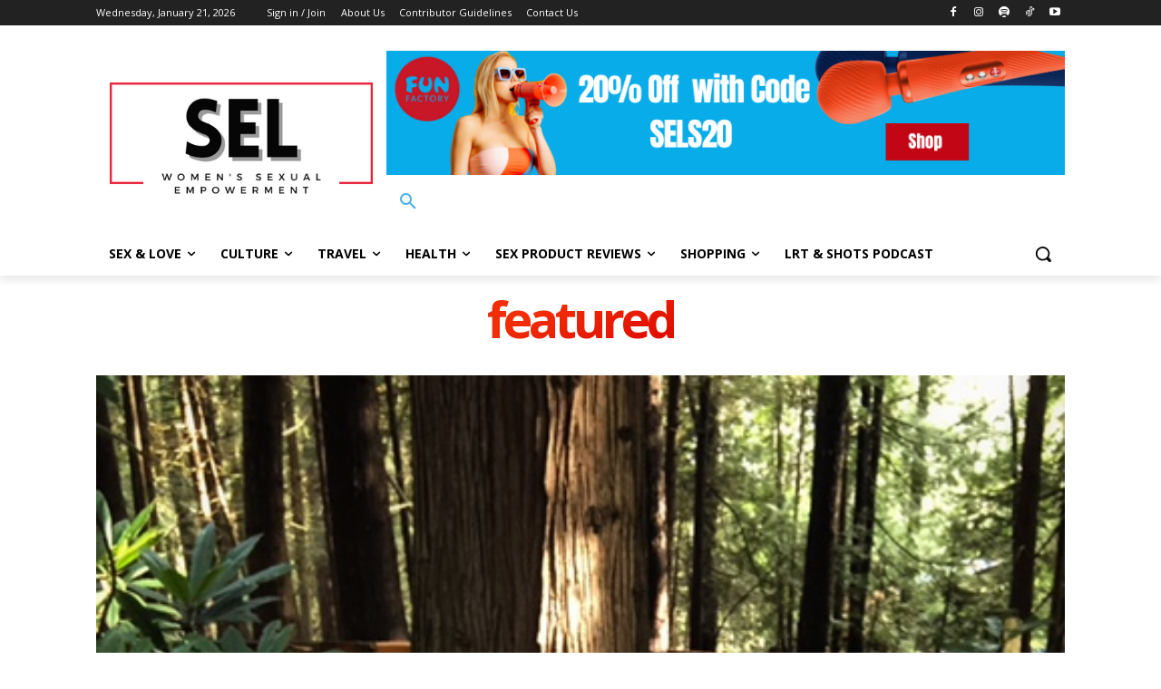

--- FILE ---
content_type: text/html; charset=UTF-8
request_url: https://sheexploreslife.com/category/living-out-loud/
body_size: 49585
content:
<!doctype html >
<!--[if IE 8]>    <html class="ie8" lang="en"> <![endif]-->
<!--[if IE 9]>    <html class="ie9" lang="en"> <![endif]-->
<!--[if gt IE 8]><!--> <html lang="en"> <!--<![endif]-->
<head>
    <title>Living Out Loud Archives - She Explores Life</title>
    <meta charset="UTF-8" />
    <meta name="viewport" content="width=device-width, initial-scale=1.0">
    <link rel="pingback" href="https://sheexploreslife.com/xmlrpc.php" />
    <meta name='robots' content='index, follow, max-image-preview:large, max-snippet:-1, max-video-preview:-1' />
	<style>img:is([sizes="auto" i], [sizes^="auto," i]) { contain-intrinsic-size: 3000px 1500px }</style>
	<link rel="icon" type="image/png" href="https://w19.c02.myftpupload.com/wp-content/uploads/2022/01/SEL-New-Logo-e1641364550126.png"><link rel="apple-touch-icon" sizes="76x76" href="https://w19.c02.myftpupload.com/wp-content/uploads/2022/01/SEL-New-Logo-e1641364550126.png"/><link rel="apple-touch-icon" sizes="120x120" href="https://w19.c02.myftpupload.com/wp-content/uploads/2022/01/SEL-New-Logo-e1641364550126.png"/><link rel="apple-touch-icon" sizes="152x152" href="https://w19.c02.myftpupload.com/wp-content/uploads/2022/01/SEL-New-Logo-e1641364550126.png"/><link rel="apple-touch-icon" sizes="114x114" href="https://w19.c02.myftpupload.com/wp-content/uploads/2022/01/SEL-New-Logo-e1641364550126.png"/><link rel="apple-touch-icon" sizes="144x144" href="https://w19.c02.myftpupload.com/wp-content/uploads/2022/01/SEL-New-Logo-e1641364550126.png"/><script>window._wca = window._wca || [];</script>

	<!-- This site is optimized with the Yoast SEO Premium plugin v19.1 (Yoast SEO v26.1.1) - https://yoast.com/wordpress/plugins/seo/ -->
	<meta name="description" content="In her Living Out Loud column Dede Johnson shares her observations, reflections, experiences and lessons learned with readers." />
	<link rel="canonical" href="https://sheexploreslife.com/category/living-out-loud/" />
	<meta property="og:locale" content="en_US" />
	<meta property="og:type" content="article" />
	<meta property="og:title" content="Living Out Loud Archives" />
	<meta property="og:description" content="In her Living Out Loud column Dede Johnson shares her observations, reflections, experiences and lessons learned with readers." />
	<meta property="og:url" content="https://sheexploreslife.com/category/living-out-loud/" />
	<meta property="og:site_name" content="She Explores Life" />
	<meta property="og:image" content="https://sheexploreslife.com/wp-content/uploads/2021/12/She-Explores-Life-820-x-312-px-1.png" />
	<meta property="og:image:width" content="1200" />
	<meta property="og:image:height" content="457" />
	<meta property="og:image:type" content="image/png" />
	<meta name="twitter:card" content="summary_large_image" />
	<meta name="twitter:site" content="@sheexploreslife" />
	<script type="application/ld+json" class="yoast-schema-graph">{"@context":"https://schema.org","@graph":[{"@type":"CollectionPage","@id":"https://sheexploreslife.com/category/living-out-loud/","url":"https://sheexploreslife.com/category/living-out-loud/","name":"Living Out Loud Archives - She Explores Life","isPartOf":{"@id":"https://sheexploreslife.com/#website"},"primaryImageOfPage":{"@id":"https://sheexploreslife.com/category/living-out-loud/#primaryimage"},"image":{"@id":"https://sheexploreslife.com/category/living-out-loud/#primaryimage"},"thumbnailUrl":"https://sheexploreslife.com/wp-content/uploads/2021/03/big-rock-garden1.jpg","description":"In her Living Out Loud column Dede Johnson shares her observations, reflections, experiences and lessons learned with readers.","breadcrumb":{"@id":"https://sheexploreslife.com/category/living-out-loud/#breadcrumb"},"inLanguage":"en"},{"@type":"ImageObject","inLanguage":"en","@id":"https://sheexploreslife.com/category/living-out-loud/#primaryimage","url":"https://sheexploreslife.com/wp-content/uploads/2021/03/big-rock-garden1.jpg","contentUrl":"https://sheexploreslife.com/wp-content/uploads/2021/03/big-rock-garden1.jpg","width":482,"height":640,"caption":"Located above Lake Whatcom sits a unique city park showcasing original sculptures in a 2.5 acre garden."},{"@type":"BreadcrumbList","@id":"https://sheexploreslife.com/category/living-out-loud/#breadcrumb","itemListElement":[{"@type":"ListItem","position":1,"name":"Home","item":"https://sheexploreslife.com/"},{"@type":"ListItem","position":2,"name":"Living Out Loud"}]},{"@type":"WebSite","@id":"https://sheexploreslife.com/#website","url":"https://sheexploreslife.com/","name":"She Explores Life","description":"Adventures in Self-Discovery &amp; Sexual Empowerment","publisher":{"@id":"https://sheexploreslife.com/#organization"},"potentialAction":[{"@type":"SearchAction","target":{"@type":"EntryPoint","urlTemplate":"https://sheexploreslife.com/?s={search_term_string}"},"query-input":{"@type":"PropertyValueSpecification","valueRequired":true,"valueName":"search_term_string"}}],"inLanguage":"en"},{"@type":"Organization","@id":"https://sheexploreslife.com/#organization","name":"She Explores Life: Adventures in Self-Discovery & Sexual Empowerment","url":"https://sheexploreslife.com/","logo":{"@type":"ImageObject","inLanguage":"en","@id":"https://sheexploreslife.com/#/schema/logo/image/","url":"https://sheexploreslife.com/wp-content/uploads/2021/12/She-Explores-Life-820-x-312-px-1.png","contentUrl":"https://sheexploreslife.com/wp-content/uploads/2021/12/She-Explores-Life-820-x-312-px-1.png","width":1200,"height":457,"caption":"She Explores Life: Adventures in Self-Discovery & Sexual Empowerment"},"image":{"@id":"https://sheexploreslife.com/#/schema/logo/image/"},"sameAs":["https://www.facebook.com/SheExploresLife/","https://x.com/sheexploreslife","https://www.instagram.com/sheexplores_life/","https://www.pinterest.com/sheexploreslife/"]}]}</script>
	<!-- / Yoast SEO Premium plugin. -->


<link rel='dns-prefetch' href='//stats.wp.com' />
<link rel='dns-prefetch' href='//collect.commerce.godaddy.com' />
<link rel='dns-prefetch' href='//fonts.googleapis.com' />
<link rel="alternate" type="application/rss+xml" title="She Explores Life &raquo; Feed" href="https://sheexploreslife.com/feed/" />
<link rel="alternate" type="application/rss+xml" title="She Explores Life &raquo; Comments Feed" href="https://sheexploreslife.com/comments/feed/" />
<link rel="alternate" type="application/rss+xml" title="She Explores Life &raquo; Living Out Loud Category Feed" href="https://sheexploreslife.com/category/living-out-loud/feed/" />
<script type="text/javascript">
/* <![CDATA[ */
window._wpemojiSettings = {"baseUrl":"https:\/\/s.w.org\/images\/core\/emoji\/16.0.1\/72x72\/","ext":".png","svgUrl":"https:\/\/s.w.org\/images\/core\/emoji\/16.0.1\/svg\/","svgExt":".svg","source":{"concatemoji":"https:\/\/sheexploreslife.com\/wp-includes\/js\/wp-emoji-release.min.js?ver=6.8.3"}};
/*! This file is auto-generated */
!function(s,n){var o,i,e;function c(e){try{var t={supportTests:e,timestamp:(new Date).valueOf()};sessionStorage.setItem(o,JSON.stringify(t))}catch(e){}}function p(e,t,n){e.clearRect(0,0,e.canvas.width,e.canvas.height),e.fillText(t,0,0);var t=new Uint32Array(e.getImageData(0,0,e.canvas.width,e.canvas.height).data),a=(e.clearRect(0,0,e.canvas.width,e.canvas.height),e.fillText(n,0,0),new Uint32Array(e.getImageData(0,0,e.canvas.width,e.canvas.height).data));return t.every(function(e,t){return e===a[t]})}function u(e,t){e.clearRect(0,0,e.canvas.width,e.canvas.height),e.fillText(t,0,0);for(var n=e.getImageData(16,16,1,1),a=0;a<n.data.length;a++)if(0!==n.data[a])return!1;return!0}function f(e,t,n,a){switch(t){case"flag":return n(e,"\ud83c\udff3\ufe0f\u200d\u26a7\ufe0f","\ud83c\udff3\ufe0f\u200b\u26a7\ufe0f")?!1:!n(e,"\ud83c\udde8\ud83c\uddf6","\ud83c\udde8\u200b\ud83c\uddf6")&&!n(e,"\ud83c\udff4\udb40\udc67\udb40\udc62\udb40\udc65\udb40\udc6e\udb40\udc67\udb40\udc7f","\ud83c\udff4\u200b\udb40\udc67\u200b\udb40\udc62\u200b\udb40\udc65\u200b\udb40\udc6e\u200b\udb40\udc67\u200b\udb40\udc7f");case"emoji":return!a(e,"\ud83e\udedf")}return!1}function g(e,t,n,a){var r="undefined"!=typeof WorkerGlobalScope&&self instanceof WorkerGlobalScope?new OffscreenCanvas(300,150):s.createElement("canvas"),o=r.getContext("2d",{willReadFrequently:!0}),i=(o.textBaseline="top",o.font="600 32px Arial",{});return e.forEach(function(e){i[e]=t(o,e,n,a)}),i}function t(e){var t=s.createElement("script");t.src=e,t.defer=!0,s.head.appendChild(t)}"undefined"!=typeof Promise&&(o="wpEmojiSettingsSupports",i=["flag","emoji"],n.supports={everything:!0,everythingExceptFlag:!0},e=new Promise(function(e){s.addEventListener("DOMContentLoaded",e,{once:!0})}),new Promise(function(t){var n=function(){try{var e=JSON.parse(sessionStorage.getItem(o));if("object"==typeof e&&"number"==typeof e.timestamp&&(new Date).valueOf()<e.timestamp+604800&&"object"==typeof e.supportTests)return e.supportTests}catch(e){}return null}();if(!n){if("undefined"!=typeof Worker&&"undefined"!=typeof OffscreenCanvas&&"undefined"!=typeof URL&&URL.createObjectURL&&"undefined"!=typeof Blob)try{var e="postMessage("+g.toString()+"("+[JSON.stringify(i),f.toString(),p.toString(),u.toString()].join(",")+"));",a=new Blob([e],{type:"text/javascript"}),r=new Worker(URL.createObjectURL(a),{name:"wpTestEmojiSupports"});return void(r.onmessage=function(e){c(n=e.data),r.terminate(),t(n)})}catch(e){}c(n=g(i,f,p,u))}t(n)}).then(function(e){for(var t in e)n.supports[t]=e[t],n.supports.everything=n.supports.everything&&n.supports[t],"flag"!==t&&(n.supports.everythingExceptFlag=n.supports.everythingExceptFlag&&n.supports[t]);n.supports.everythingExceptFlag=n.supports.everythingExceptFlag&&!n.supports.flag,n.DOMReady=!1,n.readyCallback=function(){n.DOMReady=!0}}).then(function(){return e}).then(function(){var e;n.supports.everything||(n.readyCallback(),(e=n.source||{}).concatemoji?t(e.concatemoji):e.wpemoji&&e.twemoji&&(t(e.twemoji),t(e.wpemoji)))}))}((window,document),window._wpemojiSettings);
/* ]]> */
</script>
<!-- sheexploreslife.com is managing ads with Advanced Ads 2.0.16 – https://wpadvancedads.com/ --><script id="sheex-ready">
			window.advanced_ads_ready=function(e,a){a=a||"complete";var d=function(e){return"interactive"===a?"loading"!==e:"complete"===e};d(document.readyState)?e():document.addEventListener("readystatechange",(function(a){d(a.target.readyState)&&e()}),{once:"interactive"===a})},window.advanced_ads_ready_queue=window.advanced_ads_ready_queue||[];		</script>
		<style type="text/css">
.archive #nav-above,
					.archive #nav-below,
					.search #nav-above,
					.search #nav-below,
					.blog #nav-below, 
					.blog #nav-above, 
					.navigation.paging-navigation, 
					.navigation.pagination,
					.pagination.paging-pagination, 
					.pagination.pagination, 
					.pagination.loop-pagination, 
					.bicubic-nav-link, 
					#page-nav, 
					.camp-paging, 
					#reposter_nav-pages, 
					.unity-post-pagination, 
					.wordpost_content .nav_post_link { 
						display: none !important; 
					}
					.single-gallery .pagination.gllrpr_pagination {
						display: block !important; 
					}</style>
		
	<link rel='stylesheet' id='stripe-main-styles-css' href='https://sheexploreslife.com/wp-content/mu-plugins/vendor/godaddy/mwc-core/assets/css/stripe-settings.css' type='text/css' media='all' />
<link rel='stylesheet' id='godaddy-payments-payinperson-main-styles-css' href='https://sheexploreslife.com/wp-content/mu-plugins/vendor/godaddy/mwc-core/assets/css/pay-in-person-method.css' type='text/css' media='all' />
<style id='wp-emoji-styles-inline-css' type='text/css'>

	img.wp-smiley, img.emoji {
		display: inline !important;
		border: none !important;
		box-shadow: none !important;
		height: 1em !important;
		width: 1em !important;
		margin: 0 0.07em !important;
		vertical-align: -0.1em !important;
		background: none !important;
		padding: 0 !important;
	}
</style>
<link rel='stylesheet' id='wp-block-library-css' href='https://sheexploreslife.com/wp-includes/css/dist/block-library/style.min.css?ver=6.8.3' type='text/css' media='all' />
<style id='classic-theme-styles-inline-css' type='text/css'>
/*! This file is auto-generated */
.wp-block-button__link{color:#fff;background-color:#32373c;border-radius:9999px;box-shadow:none;text-decoration:none;padding:calc(.667em + 2px) calc(1.333em + 2px);font-size:1.125em}.wp-block-file__button{background:#32373c;color:#fff;text-decoration:none}
</style>
<link rel='stylesheet' id='eedee-gutenslider-init-css' href='https://sheexploreslife.com/wp-content/plugins/gutenslider/build/gutenslider-init.css?ver=1753517041' type='text/css' media='all' />
<link rel='stylesheet' id='mediaelement-css' href='https://sheexploreslife.com/wp-includes/js/mediaelement/mediaelementplayer-legacy.min.css?ver=4.2.17' type='text/css' media='all' />
<link rel='stylesheet' id='wp-mediaelement-css' href='https://sheexploreslife.com/wp-includes/js/mediaelement/wp-mediaelement.min.css?ver=6.8.3' type='text/css' media='all' />
<style id='jetpack-sharing-buttons-style-inline-css' type='text/css'>
.jetpack-sharing-buttons__services-list{display:flex;flex-direction:row;flex-wrap:wrap;gap:0;list-style-type:none;margin:5px;padding:0}.jetpack-sharing-buttons__services-list.has-small-icon-size{font-size:12px}.jetpack-sharing-buttons__services-list.has-normal-icon-size{font-size:16px}.jetpack-sharing-buttons__services-list.has-large-icon-size{font-size:24px}.jetpack-sharing-buttons__services-list.has-huge-icon-size{font-size:36px}@media print{.jetpack-sharing-buttons__services-list{display:none!important}}.editor-styles-wrapper .wp-block-jetpack-sharing-buttons{gap:0;padding-inline-start:0}ul.jetpack-sharing-buttons__services-list.has-background{padding:1.25em 2.375em}
</style>
<link rel='stylesheet' id='fontawesome-free-css' href='https://sheexploreslife.com/wp-content/plugins/getwid/vendors/fontawesome-free/css/all.min.css?ver=5.5.0' type='text/css' media='all' />
<link rel='stylesheet' id='slick-css' href='https://sheexploreslife.com/wp-content/plugins/getwid/vendors/slick/slick/slick.min.css?ver=1.9.0' type='text/css' media='all' />
<link rel='stylesheet' id='slick-theme-css' href='https://sheexploreslife.com/wp-content/plugins/getwid/vendors/slick/slick/slick-theme.min.css?ver=1.9.0' type='text/css' media='all' />
<link rel='stylesheet' id='mp-fancybox-css' href='https://sheexploreslife.com/wp-content/plugins/getwid/vendors/mp-fancybox/jquery.fancybox.min.css?ver=3.5.7-mp.1' type='text/css' media='all' />
<link rel='stylesheet' id='getwid-blocks-css' href='https://sheexploreslife.com/wp-content/plugins/getwid/assets/css/blocks.style.css?ver=2.1.3' type='text/css' media='all' />
<style id='getwid-blocks-inline-css' type='text/css'>
.wp-block-getwid-section .wp-block-getwid-section__wrapper .wp-block-getwid-section__inner-wrapper{max-width: 696px;}
</style>
<link rel='stylesheet' id='convertkit-broadcasts-css' href='https://sheexploreslife.com/wp-content/plugins/convertkit/resources/frontend/css/broadcasts.css?ver=3.0.4.1' type='text/css' media='all' />
<link rel='stylesheet' id='convertkit-button-css' href='https://sheexploreslife.com/wp-content/plugins/convertkit/resources/frontend/css/button.css?ver=3.0.4.1' type='text/css' media='all' />
<link rel='stylesheet' id='convertkit-form-css' href='https://sheexploreslife.com/wp-content/plugins/convertkit/resources/frontend/css/form.css?ver=3.0.4.1' type='text/css' media='all' />
<link rel='stylesheet' id='convertkit-form-builder-field-css' href='https://sheexploreslife.com/wp-content/plugins/convertkit/resources/frontend/css/form-builder.css?ver=3.0.4.1' type='text/css' media='all' />
<link rel='stylesheet' id='convertkit-form-builder-css' href='https://sheexploreslife.com/wp-content/plugins/convertkit/resources/frontend/css/form-builder.css?ver=3.0.4.1' type='text/css' media='all' />
<style id='global-styles-inline-css' type='text/css'>
:root{--wp--preset--aspect-ratio--square: 1;--wp--preset--aspect-ratio--4-3: 4/3;--wp--preset--aspect-ratio--3-4: 3/4;--wp--preset--aspect-ratio--3-2: 3/2;--wp--preset--aspect-ratio--2-3: 2/3;--wp--preset--aspect-ratio--16-9: 16/9;--wp--preset--aspect-ratio--9-16: 9/16;--wp--preset--color--black: #000000;--wp--preset--color--cyan-bluish-gray: #abb8c3;--wp--preset--color--white: #ffffff;--wp--preset--color--pale-pink: #f78da7;--wp--preset--color--vivid-red: #cf2e2e;--wp--preset--color--luminous-vivid-orange: #ff6900;--wp--preset--color--luminous-vivid-amber: #fcb900;--wp--preset--color--light-green-cyan: #7bdcb5;--wp--preset--color--vivid-green-cyan: #00d084;--wp--preset--color--pale-cyan-blue: #8ed1fc;--wp--preset--color--vivid-cyan-blue: #0693e3;--wp--preset--color--vivid-purple: #9b51e0;--wp--preset--gradient--vivid-cyan-blue-to-vivid-purple: linear-gradient(135deg,rgba(6,147,227,1) 0%,rgb(155,81,224) 100%);--wp--preset--gradient--light-green-cyan-to-vivid-green-cyan: linear-gradient(135deg,rgb(122,220,180) 0%,rgb(0,208,130) 100%);--wp--preset--gradient--luminous-vivid-amber-to-luminous-vivid-orange: linear-gradient(135deg,rgba(252,185,0,1) 0%,rgba(255,105,0,1) 100%);--wp--preset--gradient--luminous-vivid-orange-to-vivid-red: linear-gradient(135deg,rgba(255,105,0,1) 0%,rgb(207,46,46) 100%);--wp--preset--gradient--very-light-gray-to-cyan-bluish-gray: linear-gradient(135deg,rgb(238,238,238) 0%,rgb(169,184,195) 100%);--wp--preset--gradient--cool-to-warm-spectrum: linear-gradient(135deg,rgb(74,234,220) 0%,rgb(151,120,209) 20%,rgb(207,42,186) 40%,rgb(238,44,130) 60%,rgb(251,105,98) 80%,rgb(254,248,76) 100%);--wp--preset--gradient--blush-light-purple: linear-gradient(135deg,rgb(255,206,236) 0%,rgb(152,150,240) 100%);--wp--preset--gradient--blush-bordeaux: linear-gradient(135deg,rgb(254,205,165) 0%,rgb(254,45,45) 50%,rgb(107,0,62) 100%);--wp--preset--gradient--luminous-dusk: linear-gradient(135deg,rgb(255,203,112) 0%,rgb(199,81,192) 50%,rgb(65,88,208) 100%);--wp--preset--gradient--pale-ocean: linear-gradient(135deg,rgb(255,245,203) 0%,rgb(182,227,212) 50%,rgb(51,167,181) 100%);--wp--preset--gradient--electric-grass: linear-gradient(135deg,rgb(202,248,128) 0%,rgb(113,206,126) 100%);--wp--preset--gradient--midnight: linear-gradient(135deg,rgb(2,3,129) 0%,rgb(40,116,252) 100%);--wp--preset--font-size--small: 11px;--wp--preset--font-size--medium: 20px;--wp--preset--font-size--large: 32px;--wp--preset--font-size--x-large: 42px;--wp--preset--font-size--regular: 15px;--wp--preset--font-size--larger: 50px;--wp--preset--spacing--20: 0.44rem;--wp--preset--spacing--30: 0.67rem;--wp--preset--spacing--40: 1rem;--wp--preset--spacing--50: 1.5rem;--wp--preset--spacing--60: 2.25rem;--wp--preset--spacing--70: 3.38rem;--wp--preset--spacing--80: 5.06rem;--wp--preset--shadow--natural: 6px 6px 9px rgba(0, 0, 0, 0.2);--wp--preset--shadow--deep: 12px 12px 50px rgba(0, 0, 0, 0.4);--wp--preset--shadow--sharp: 6px 6px 0px rgba(0, 0, 0, 0.2);--wp--preset--shadow--outlined: 6px 6px 0px -3px rgba(255, 255, 255, 1), 6px 6px rgba(0, 0, 0, 1);--wp--preset--shadow--crisp: 6px 6px 0px rgba(0, 0, 0, 1);}:where(.is-layout-flex){gap: 0.5em;}:where(.is-layout-grid){gap: 0.5em;}body .is-layout-flex{display: flex;}.is-layout-flex{flex-wrap: wrap;align-items: center;}.is-layout-flex > :is(*, div){margin: 0;}body .is-layout-grid{display: grid;}.is-layout-grid > :is(*, div){margin: 0;}:where(.wp-block-columns.is-layout-flex){gap: 2em;}:where(.wp-block-columns.is-layout-grid){gap: 2em;}:where(.wp-block-post-template.is-layout-flex){gap: 1.25em;}:where(.wp-block-post-template.is-layout-grid){gap: 1.25em;}.has-black-color{color: var(--wp--preset--color--black) !important;}.has-cyan-bluish-gray-color{color: var(--wp--preset--color--cyan-bluish-gray) !important;}.has-white-color{color: var(--wp--preset--color--white) !important;}.has-pale-pink-color{color: var(--wp--preset--color--pale-pink) !important;}.has-vivid-red-color{color: var(--wp--preset--color--vivid-red) !important;}.has-luminous-vivid-orange-color{color: var(--wp--preset--color--luminous-vivid-orange) !important;}.has-luminous-vivid-amber-color{color: var(--wp--preset--color--luminous-vivid-amber) !important;}.has-light-green-cyan-color{color: var(--wp--preset--color--light-green-cyan) !important;}.has-vivid-green-cyan-color{color: var(--wp--preset--color--vivid-green-cyan) !important;}.has-pale-cyan-blue-color{color: var(--wp--preset--color--pale-cyan-blue) !important;}.has-vivid-cyan-blue-color{color: var(--wp--preset--color--vivid-cyan-blue) !important;}.has-vivid-purple-color{color: var(--wp--preset--color--vivid-purple) !important;}.has-black-background-color{background-color: var(--wp--preset--color--black) !important;}.has-cyan-bluish-gray-background-color{background-color: var(--wp--preset--color--cyan-bluish-gray) !important;}.has-white-background-color{background-color: var(--wp--preset--color--white) !important;}.has-pale-pink-background-color{background-color: var(--wp--preset--color--pale-pink) !important;}.has-vivid-red-background-color{background-color: var(--wp--preset--color--vivid-red) !important;}.has-luminous-vivid-orange-background-color{background-color: var(--wp--preset--color--luminous-vivid-orange) !important;}.has-luminous-vivid-amber-background-color{background-color: var(--wp--preset--color--luminous-vivid-amber) !important;}.has-light-green-cyan-background-color{background-color: var(--wp--preset--color--light-green-cyan) !important;}.has-vivid-green-cyan-background-color{background-color: var(--wp--preset--color--vivid-green-cyan) !important;}.has-pale-cyan-blue-background-color{background-color: var(--wp--preset--color--pale-cyan-blue) !important;}.has-vivid-cyan-blue-background-color{background-color: var(--wp--preset--color--vivid-cyan-blue) !important;}.has-vivid-purple-background-color{background-color: var(--wp--preset--color--vivid-purple) !important;}.has-black-border-color{border-color: var(--wp--preset--color--black) !important;}.has-cyan-bluish-gray-border-color{border-color: var(--wp--preset--color--cyan-bluish-gray) !important;}.has-white-border-color{border-color: var(--wp--preset--color--white) !important;}.has-pale-pink-border-color{border-color: var(--wp--preset--color--pale-pink) !important;}.has-vivid-red-border-color{border-color: var(--wp--preset--color--vivid-red) !important;}.has-luminous-vivid-orange-border-color{border-color: var(--wp--preset--color--luminous-vivid-orange) !important;}.has-luminous-vivid-amber-border-color{border-color: var(--wp--preset--color--luminous-vivid-amber) !important;}.has-light-green-cyan-border-color{border-color: var(--wp--preset--color--light-green-cyan) !important;}.has-vivid-green-cyan-border-color{border-color: var(--wp--preset--color--vivid-green-cyan) !important;}.has-pale-cyan-blue-border-color{border-color: var(--wp--preset--color--pale-cyan-blue) !important;}.has-vivid-cyan-blue-border-color{border-color: var(--wp--preset--color--vivid-cyan-blue) !important;}.has-vivid-purple-border-color{border-color: var(--wp--preset--color--vivid-purple) !important;}.has-vivid-cyan-blue-to-vivid-purple-gradient-background{background: var(--wp--preset--gradient--vivid-cyan-blue-to-vivid-purple) !important;}.has-light-green-cyan-to-vivid-green-cyan-gradient-background{background: var(--wp--preset--gradient--light-green-cyan-to-vivid-green-cyan) !important;}.has-luminous-vivid-amber-to-luminous-vivid-orange-gradient-background{background: var(--wp--preset--gradient--luminous-vivid-amber-to-luminous-vivid-orange) !important;}.has-luminous-vivid-orange-to-vivid-red-gradient-background{background: var(--wp--preset--gradient--luminous-vivid-orange-to-vivid-red) !important;}.has-very-light-gray-to-cyan-bluish-gray-gradient-background{background: var(--wp--preset--gradient--very-light-gray-to-cyan-bluish-gray) !important;}.has-cool-to-warm-spectrum-gradient-background{background: var(--wp--preset--gradient--cool-to-warm-spectrum) !important;}.has-blush-light-purple-gradient-background{background: var(--wp--preset--gradient--blush-light-purple) !important;}.has-blush-bordeaux-gradient-background{background: var(--wp--preset--gradient--blush-bordeaux) !important;}.has-luminous-dusk-gradient-background{background: var(--wp--preset--gradient--luminous-dusk) !important;}.has-pale-ocean-gradient-background{background: var(--wp--preset--gradient--pale-ocean) !important;}.has-electric-grass-gradient-background{background: var(--wp--preset--gradient--electric-grass) !important;}.has-midnight-gradient-background{background: var(--wp--preset--gradient--midnight) !important;}.has-small-font-size{font-size: var(--wp--preset--font-size--small) !important;}.has-medium-font-size{font-size: var(--wp--preset--font-size--medium) !important;}.has-large-font-size{font-size: var(--wp--preset--font-size--large) !important;}.has-x-large-font-size{font-size: var(--wp--preset--font-size--x-large) !important;}
:where(.wp-block-post-template.is-layout-flex){gap: 1.25em;}:where(.wp-block-post-template.is-layout-grid){gap: 1.25em;}
:where(.wp-block-columns.is-layout-flex){gap: 2em;}:where(.wp-block-columns.is-layout-grid){gap: 2em;}
:root :where(.wp-block-pullquote){font-size: 1.5em;line-height: 1.6;}
</style>
<link rel='stylesheet' id='fvp-frontend-css' href='https://sheexploreslife.com/wp-content/plugins/featured-video-plus/styles/frontend.css?ver=2.3.3' type='text/css' media='all' />
<link rel='stylesheet' id='spacexchimp_p005-bootstrap-tooltip-css-css' href='https://sheexploreslife.com/wp-content/plugins/social-media-buttons-toolbar/inc/lib/bootstrap-tooltip/bootstrap-tooltip.css?ver=4.73' type='text/css' media='all' />
<link rel='stylesheet' id='spacexchimp_p005-frontend-css-css' href='https://sheexploreslife.com/wp-content/plugins/social-media-buttons-toolbar/inc/css/frontend.css?ver=4.73' type='text/css' media='all' />
<style id='spacexchimp_p005-frontend-css-inline-css' type='text/css'>

                    .sxc-follow-buttons {
                        text-align: center !important;
                    }
                    .sxc-follow-buttons .sxc-follow-button,
                    .sxc-follow-buttons .sxc-follow-button a,
                    .sxc-follow-buttons .sxc-follow-button a img {
                        width: 64px !important;
                        height: 64px !important;
                    }
                    .sxc-follow-buttons .sxc-follow-button {
                        margin: 5px !important;
                    }
                  
</style>
<link rel='stylesheet' id='SFSImainCss-css' href='https://sheexploreslife.com/wp-content/plugins/ultimate-social-media-icons/css/sfsi-style.css?ver=2.9.5' type='text/css' media='all' />
<link rel='stylesheet' id='woocommerce-layout-css' href='https://sheexploreslife.com/wp-content/plugins/woocommerce/assets/css/woocommerce-layout.css?ver=10.0.4' type='text/css' media='all' />
<style id='woocommerce-layout-inline-css' type='text/css'>

	.infinite-scroll .woocommerce-pagination {
		display: none;
	}
</style>
<link rel='stylesheet' id='woocommerce-smallscreen-css' href='https://sheexploreslife.com/wp-content/plugins/woocommerce/assets/css/woocommerce-smallscreen.css?ver=10.0.4' type='text/css' media='only screen and (max-width: 768px)' />
<link rel='stylesheet' id='woocommerce-general-css' href='https://sheexploreslife.com/wp-content/plugins/woocommerce/assets/css/woocommerce.css?ver=10.0.4' type='text/css' media='all' />
<style id='woocommerce-inline-inline-css' type='text/css'>
.woocommerce form .form-row .required { visibility: visible; }
</style>
<link rel='stylesheet' id='wpum-frontend-css' href='https://sheexploreslife.com/wp-content/plugins/wp-user-manager/assets/css/wpum.min.css?ver=2.9.13' type='text/css' media='all' />
<link rel='stylesheet' id='gateway-css' href='https://sheexploreslife.com/wp-content/plugins/woocommerce-paypal-payments/modules/ppcp-button/assets/css/gateway.css?ver=3.0.7' type='text/css' media='all' />
<link rel='stylesheet' id='brands-styles-css' href='https://sheexploreslife.com/wp-content/plugins/woocommerce/assets/css/brands.css?ver=10.0.4' type='text/css' media='all' />
<link rel='stylesheet' id='td-plugin-newsletter-css' href='https://sheexploreslife.com/wp-content/plugins/td-newsletter/style.css?ver=11.5.1' type='text/css' media='all' />
<link rel='stylesheet' id='td-plugin-multi-purpose-css' href='https://sheexploreslife.com/wp-content/plugins/td-composer/td-multi-purpose/style.css?ver=6ea45b81e47c58269b68289d05535e19x' type='text/css' media='all' />
<link rel='stylesheet' id='google-fonts-style-css' href='https://fonts.googleapis.com/css?family=Open+Sans%3A400%2C600%2C700%2C300%7CRoboto%3A400%2C500%2C700%2C300&#038;display=swap&#038;ver=11.5.1' type='text/css' media='all' />
<link rel='stylesheet' id='mwc-payments-payment-form-css' href='https://sheexploreslife.com/wp-content/mu-plugins/vendor/godaddy/mwc-core/assets/css/payment-form.css' type='text/css' media='all' />
<link rel='stylesheet' id='tds-front-css' href='https://sheexploreslife.com/wp-content/plugins/td-subscription/assets/css/tds-front.css?ver=1.4.4' type='text/css' media='all' />
<link rel='stylesheet' id='td-theme-css' href='https://sheexploreslife.com/wp-content/themes/Newspaper/style.css?ver=11.5.1' type='text/css' media='all' />
<style id='td-theme-inline-css' type='text/css'>
    
        @media (max-width: 767px) {
            .td-header-desktop-wrap {
                display: none;
            }
        }
        @media (min-width: 767px) {
            .td-header-mobile-wrap {
                display: none;
            }
        }
    
	
</style>
<link rel='stylesheet' id='td-legacy-framework-front-style-css' href='https://sheexploreslife.com/wp-content/plugins/td-composer/legacy/Newspaper/assets/css/td_legacy_main.css?ver=6ea45b81e47c58269b68289d05535e19x' type='text/css' media='all' />
<link rel='stylesheet' id='td-standard-pack-framework-front-style-css' href='https://sheexploreslife.com/wp-content/plugins/td-standard-pack/Newspaper/assets/css/td_standard_pack_main.css?ver=32b0396dacab6790bdbb765eba5d6338' type='text/css' media='all' />
<link rel='stylesheet' id='td-woo-front-style-css' href='https://sheexploreslife.com/wp-content/plugins/td-woo/assets/css/td-woo-front.css?ver=cc2aece1db4d5219b16cec92ca9c4ee2x' type='text/css' media='all' />
<link rel='stylesheet' id='wp-paginate-css' href='https://sheexploreslife.com/wp-content/plugins/wp-paginate/css/wp-paginate.css?ver=2.2.4' type='text/css' media='screen' />
<script type="text/javascript" src="https://sheexploreslife.com/wp-includes/js/jquery/jquery.min.js?ver=3.7.1" id="jquery-core-js"></script>
<script type="text/javascript" src="https://sheexploreslife.com/wp-includes/js/jquery/jquery-migrate.min.js?ver=3.4.1" id="jquery-migrate-js"></script>
<script type="text/javascript" src="https://sheexploreslife.com/wp-content/plugins/featured-video-plus/js/jquery.fitvids.min.js?ver=master-2015-08" id="jquery.fitvids-js"></script>
<script type="text/javascript" id="fvp-frontend-js-extra">
/* <![CDATA[ */
var fvpdata = {"ajaxurl":"https:\/\/sheexploreslife.com\/wp-admin\/admin-ajax.php","nonce":"9f0beb44ce","fitvids":"1","dynamic":"","overlay":"","opacity":"0.75","color":"b","width":"640"};
/* ]]> */
</script>
<script type="text/javascript" src="https://sheexploreslife.com/wp-content/plugins/featured-video-plus/js/frontend.min.js?ver=2.3.3" id="fvp-frontend-js"></script>
<script type="text/javascript" src="https://sheexploreslife.com/wp-content/plugins/social-media-buttons-toolbar/inc/lib/bootstrap-tooltip/bootstrap-tooltip.js?ver=4.73" id="spacexchimp_p005-bootstrap-tooltip-js-js"></script>
<script type="text/javascript" src="https://sheexploreslife.com/wp-content/plugins/woocommerce/assets/js/jquery-blockui/jquery.blockUI.min.js?ver=2.7.0-wc.10.0.4" id="jquery-blockui-js" defer="defer" data-wp-strategy="defer"></script>
<script type="text/javascript" id="wc-add-to-cart-js-extra">
/* <![CDATA[ */
var wc_add_to_cart_params = {"ajax_url":"\/wp-admin\/admin-ajax.php","wc_ajax_url":"\/?wc-ajax=%%endpoint%%","i18n_view_cart":"View cart","cart_url":"https:\/\/sheexploreslife.com\/cart\/","is_cart":"","cart_redirect_after_add":"no"};
/* ]]> */
</script>
<script type="text/javascript" src="https://sheexploreslife.com/wp-content/plugins/woocommerce/assets/js/frontend/add-to-cart.min.js?ver=10.0.4" id="wc-add-to-cart-js" defer="defer" data-wp-strategy="defer"></script>
<script type="text/javascript" src="https://sheexploreslife.com/wp-content/plugins/woocommerce/assets/js/js-cookie/js.cookie.min.js?ver=2.1.4-wc.10.0.4" id="js-cookie-js" defer="defer" data-wp-strategy="defer"></script>
<script type="text/javascript" id="woocommerce-js-extra">
/* <![CDATA[ */
var woocommerce_params = {"ajax_url":"\/wp-admin\/admin-ajax.php","wc_ajax_url":"\/?wc-ajax=%%endpoint%%","i18n_password_show":"Show password","i18n_password_hide":"Hide password"};
/* ]]> */
</script>
<script type="text/javascript" src="https://sheexploreslife.com/wp-content/plugins/woocommerce/assets/js/frontend/woocommerce.min.js?ver=10.0.4" id="woocommerce-js" defer="defer" data-wp-strategy="defer"></script>
<script type="text/javascript" id="WCPAY_ASSETS-js-extra">
/* <![CDATA[ */
var wcpayAssets = {"url":"https:\/\/sheexploreslife.com\/wp-content\/plugins\/woocommerce-payments\/dist\/"};
/* ]]> */
</script>
<script type="text/javascript" src="https://stats.wp.com/s-202604.js" id="woocommerce-analytics-js" defer="defer" data-wp-strategy="defer"></script>
<script type="text/javascript" src="https://collect.commerce.godaddy.com/sdk.js" id="poynt-collect-sdk-js"></script>
<script type="text/javascript" id="mwc-payments-poynt-payment-form-js-extra">
/* <![CDATA[ */
var poyntPaymentFormI18n = {"errorMessages":{"genericError":"An error occurred, please try again or try an alternate form of payment.","missingCardDetails":"Missing card details.","missingBillingDetails":"Missing billing details."}};
/* ]]> */
</script>
<script type="text/javascript" src="https://sheexploreslife.com/wp-content/mu-plugins/vendor/godaddy/mwc-core/assets/js/payments/frontend/poynt.js" id="mwc-payments-poynt-payment-form-js"></script>
<link rel="https://api.w.org/" href="https://sheexploreslife.com/wp-json/" /><link rel="alternate" title="JSON" type="application/json" href="https://sheexploreslife.com/wp-json/wp/v2/categories/141" /><link rel="EditURI" type="application/rsd+xml" title="RSD" href="https://sheexploreslife.com/xmlrpc.php?rsd" />
<meta name="generator" content="WordPress 6.8.3" />
<meta name="generator" content="WooCommerce 10.0.4" />
<script id="mcjs">!function(c,h,i,m,p){m=c.createElement(h),p=c.getElementsByTagName(h)[0],m.async=1,m.src=i,p.parentNode.insertBefore(m,p)}(document,"script","https://chimpstatic.com/mcjs-connected/js/users/e2c5ddc1b85c59bde4861c9fb/a11ee837d7f2c72a5aeceaa4a.js");</script><meta name="follow.[base64]" content="VbMuxB25G893l68VmgPk"/>	<style>img#wpstats{display:none}</style>
		<!--[if lt IE 9]><script src="https://cdnjs.cloudflare.com/ajax/libs/html5shiv/3.7.3/html5shiv.js"></script><![endif]-->
        <script>
        window.tdb_globals = {"wpRestNonce":"930ec8dd85","wpRestUrl":"https:\/\/sheexploreslife.com\/wp-json\/","permalinkStructure":"\/%category%\/%postname%\/","globalSettings":{"tdcSavingHistory":false},"isAjax":false,"isAdminBarShowing":false,"autoloadScrollPercent":20};
    </script>
    
    <style id="tdb-global-colors">
        :root {--accent-color: #EB0E0E;}
    </style>
	
			<script>
				window.tdwGlobal = {"adminUrl":"https:\/\/sheexploreslife.com\/wp-admin\/","wpRestNonce":"930ec8dd85","wpRestUrl":"https:\/\/sheexploreslife.com\/wp-json\/","permalinkStructure":"\/%category%\/%postname%\/"};
			</script>
			    <script>
        window.tdaGlobal = {"adminUrl":"https:\/\/sheexploreslife.com\/wp-admin\/","wpRestNonce":"930ec8dd85","wpRestUrl":"https:\/\/sheexploreslife.com\/wp-json\/","permalinkStructure":"\/%category%\/%postname%\/","postId":9738};
    </script>
    	<noscript><style>.woocommerce-product-gallery{ opacity: 1 !important; }</style></noscript>
	
<!-- JS generated by theme -->

<script>
    
    

	    var tdBlocksArray = []; //here we store all the items for the current page

	    //td_block class - each ajax block uses a object of this class for requests
	    function tdBlock() {
		    this.id = '';
		    this.block_type = 1; //block type id (1-234 etc)
		    this.atts = '';
		    this.td_column_number = '';
		    this.td_current_page = 1; //
		    this.post_count = 0; //from wp
		    this.found_posts = 0; //from wp
		    this.max_num_pages = 0; //from wp
		    this.td_filter_value = ''; //current live filter value
		    this.is_ajax_running = false;
		    this.td_user_action = ''; // load more or infinite loader (used by the animation)
		    this.header_color = '';
		    this.ajax_pagination_infinite_stop = ''; //show load more at page x
	    }


        // td_js_generator - mini detector
        (function(){
            var htmlTag = document.getElementsByTagName("html")[0];

	        if ( navigator.userAgent.indexOf("MSIE 10.0") > -1 ) {
                htmlTag.className += ' ie10';
            }

            if ( !!navigator.userAgent.match(/Trident.*rv\:11\./) ) {
                htmlTag.className += ' ie11';
            }

	        if ( navigator.userAgent.indexOf("Edge") > -1 ) {
                htmlTag.className += ' ieEdge';
            }

            if ( /(iPad|iPhone|iPod)/g.test(navigator.userAgent) ) {
                htmlTag.className += ' td-md-is-ios';
            }

            var user_agent = navigator.userAgent.toLowerCase();
            if ( user_agent.indexOf("android") > -1 ) {
                htmlTag.className += ' td-md-is-android';
            }

            if ( -1 !== navigator.userAgent.indexOf('Mac OS X')  ) {
                htmlTag.className += ' td-md-is-os-x';
            }

            if ( /chrom(e|ium)/.test(navigator.userAgent.toLowerCase()) ) {
               htmlTag.className += ' td-md-is-chrome';
            }

            if ( -1 !== navigator.userAgent.indexOf('Firefox') ) {
                htmlTag.className += ' td-md-is-firefox';
            }

            if ( -1 !== navigator.userAgent.indexOf('Safari') && -1 === navigator.userAgent.indexOf('Chrome') ) {
                htmlTag.className += ' td-md-is-safari';
            }

            if( -1 !== navigator.userAgent.indexOf('IEMobile') ){
                htmlTag.className += ' td-md-is-iemobile';
            }

        })();




        var tdLocalCache = {};

        ( function () {
            "use strict";

            tdLocalCache = {
                data: {},
                remove: function (resource_id) {
                    delete tdLocalCache.data[resource_id];
                },
                exist: function (resource_id) {
                    return tdLocalCache.data.hasOwnProperty(resource_id) && tdLocalCache.data[resource_id] !== null;
                },
                get: function (resource_id) {
                    return tdLocalCache.data[resource_id];
                },
                set: function (resource_id, cachedData) {
                    tdLocalCache.remove(resource_id);
                    tdLocalCache.data[resource_id] = cachedData;
                }
            };
        })();

    
    
var td_viewport_interval_list=[{"limitBottom":767,"sidebarWidth":228},{"limitBottom":1018,"sidebarWidth":300},{"limitBottom":1140,"sidebarWidth":324}];
var tdc_is_installed="yes";
var td_ajax_url="https:\/\/sheexploreslife.com\/wp-admin\/admin-ajax.php?td_theme_name=Newspaper&v=11.5.1";
var td_get_template_directory_uri="https:\/\/sheexploreslife.com\/wp-content\/plugins\/td-composer\/legacy\/common";
var tds_snap_menu="";
var tds_logo_on_sticky="";
var tds_header_style="";
var td_please_wait="Please wait...";
var td_email_user_pass_incorrect="User or password incorrect!";
var td_email_user_incorrect="Email or username incorrect!";
var td_email_incorrect="Email incorrect!";
var td_user_incorrect="Username incorrect!";
var td_email_user_empty="Email or username empty!";
var td_pass_empty="Pass empty!";
var td_pass_pattern_incorrect="Invalid Pass Pattern!";
var td_retype_pass_incorrect="Retyped Pass incorrect!";
var tds_more_articles_on_post_enable="show";
var tds_more_articles_on_post_time_to_wait="";
var tds_more_articles_on_post_pages_distance_from_top=0;
var tds_theme_color_site_wide="#dd3333";
var tds_smart_sidebar="enabled";
var tdThemeName="Newspaper";
var td_magnific_popup_translation_tPrev="Previous (Left arrow key)";
var td_magnific_popup_translation_tNext="Next (Right arrow key)";
var td_magnific_popup_translation_tCounter="%curr% of %total%";
var td_magnific_popup_translation_ajax_tError="The content from %url% could not be loaded.";
var td_magnific_popup_translation_image_tError="The image #%curr% could not be loaded.";
var tdBlockNonce="9733d9fb06";
var tdDateNamesI18n={"month_names":["January","February","March","April","May","June","July","August","September","October","November","December"],"month_names_short":["Jan","Feb","Mar","Apr","May","Jun","Jul","Aug","Sep","Oct","Nov","Dec"],"day_names":["Sunday","Monday","Tuesday","Wednesday","Thursday","Friday","Saturday"],"day_names_short":["Sun","Mon","Tue","Wed","Thu","Fri","Sat"]};
var td_ad_background_click_link="";
var td_ad_background_click_target="";
</script>


<!-- Header style compiled by theme -->

<style>
    
.td-header-wrap .black-menu .sf-menu > .current-menu-item > a,
    .td-header-wrap .black-menu .sf-menu > .current-menu-ancestor > a,
    .td-header-wrap .black-menu .sf-menu > .current-category-ancestor > a,
    .td-header-wrap .black-menu .sf-menu > li > a:hover,
    .td-header-wrap .black-menu .sf-menu > .sfHover > a,
    .sf-menu > .current-menu-item > a:after,
    .sf-menu > .current-menu-ancestor > a:after,
    .sf-menu > .current-category-ancestor > a:after,
    .sf-menu > li:hover > a:after,
    .sf-menu > .sfHover > a:after,
    .header-search-wrap .td-drop-down-search:after,
    .header-search-wrap .td-drop-down-search .btn:hover,
    input[type=submit]:hover,
    .td-read-more a,
    .td-post-category:hover,
    body .td_top_authors .td-active .td-author-post-count,
    body .td_top_authors .td-active .td-author-comments-count,
    body .td_top_authors .td_mod_wrap:hover .td-author-post-count,
    body .td_top_authors .td_mod_wrap:hover .td-author-comments-count,
    .td-404-sub-sub-title a:hover,
    .td-search-form-widget .wpb_button:hover,
    .td-rating-bar-wrap div,
    .dropcap,
    .td_wrapper_video_playlist .td_video_controls_playlist_wrapper,
    .wpb_default,
    .wpb_default:hover,
    .td-left-smart-list:hover,
    .td-right-smart-list:hover,
    #bbpress-forums button:hover,
    .bbp_widget_login .button:hover,
    .td-footer-wrapper .td-post-category,
    .td-footer-wrapper .widget_product_search input[type="submit"]:hover,
    .single-product .product .summary .cart .button:hover,
    .td-next-prev-wrap a:hover,
    .td-load-more-wrap a:hover,
    .td-post-small-box a:hover,
    .page-nav .current,
    .page-nav:first-child > div,
    #bbpress-forums .bbp-pagination .current,
    #bbpress-forums #bbp-single-user-details #bbp-user-navigation li.current a,
    .td-theme-slider:hover .slide-meta-cat a,
    a.vc_btn-black:hover,
    .td-trending-now-wrapper:hover .td-trending-now-title,
    .td-scroll-up,
    .td-smart-list-button:hover,
    .td-weather-information:before,
    .td-weather-week:before,
    .td_block_exchange .td-exchange-header:before,
    .td-pulldown-syle-2 .td-subcat-dropdown ul:after,
    .td_block_template_9 .td-block-title:after,
    .td_block_template_15 .td-block-title:before,
    div.wpforms-container .wpforms-form div.wpforms-submit-container button[type=submit],
    .td-close-video-fixed {
        background-color: #dd3333;
    }

    .td_block_template_4 .td-related-title .td-cur-simple-item:before {
        border-color: #dd3333 transparent transparent transparent !important;
    }
    
    
    .td_block_template_4 .td-related-title .td-cur-simple-item,
    .td_block_template_3 .td-related-title .td-cur-simple-item,
    .td_block_template_9 .td-related-title:after {
        background-color: #dd3333;
    }

    a,
    cite a:hover,
    .td-page-content blockquote p,
    .td-post-content blockquote p,
    .mce-content-body blockquote p,
    .comment-content blockquote p,
    .wpb_text_column blockquote p,
    .td_block_text_with_title blockquote p,
    .td_module_wrap:hover .entry-title a,
    .td-subcat-filter .td-subcat-list a:hover,
    .td-subcat-filter .td-subcat-dropdown a:hover,
    .td_quote_on_blocks,
    .dropcap2,
    .dropcap3,
    body .td_top_authors .td-active .td-authors-name a,
    body .td_top_authors .td_mod_wrap:hover .td-authors-name a,
    .td-post-next-prev-content a:hover,
    .author-box-wrap .td-author-social a:hover,
    .td-author-name a:hover,
    .td-author-url a:hover,
    .comment-reply-link:hover,
    .logged-in-as a:hover,
    #cancel-comment-reply-link:hover,
    .td-search-query,
    .widget a:hover,
    .td_wp_recentcomments a:hover,
    .archive .widget_archive .current,
    .archive .widget_archive .current a,
    .widget_calendar tfoot a:hover,
    #bbpress-forums li.bbp-header .bbp-reply-content span a:hover,
    #bbpress-forums .bbp-forum-freshness a:hover,
    #bbpress-forums .bbp-topic-freshness a:hover,
    #bbpress-forums .bbp-forums-list li a:hover,
    #bbpress-forums .bbp-forum-title:hover,
    #bbpress-forums .bbp-topic-permalink:hover,
    #bbpress-forums .bbp-topic-started-by a:hover,
    #bbpress-forums .bbp-topic-started-in a:hover,
    #bbpress-forums .bbp-body .super-sticky li.bbp-topic-title .bbp-topic-permalink,
    #bbpress-forums .bbp-body .sticky li.bbp-topic-title .bbp-topic-permalink,
    .widget_display_replies .bbp-author-name,
    .widget_display_topics .bbp-author-name,
    .td-subfooter-menu li a:hover,
    a.vc_btn-black:hover,
    .td-smart-list-dropdown-wrap .td-smart-list-button:hover,
    .td-instagram-user a,
    .td-block-title-wrap .td-wrapper-pulldown-filter .td-pulldown-filter-display-option:hover,
    .td-block-title-wrap .td-wrapper-pulldown-filter .td-pulldown-filter-display-option:hover i,
    .td-block-title-wrap .td-wrapper-pulldown-filter .td-pulldown-filter-link:hover,
    .td-block-title-wrap .td-wrapper-pulldown-filter .td-pulldown-filter-item .td-cur-simple-item,
    .td-pulldown-syle-2 .td-subcat-dropdown:hover .td-subcat-more span,
    .td-pulldown-syle-2 .td-subcat-dropdown:hover .td-subcat-more i,
    .td-pulldown-syle-3 .td-subcat-dropdown:hover .td-subcat-more span,
    .td-pulldown-syle-3 .td-subcat-dropdown:hover .td-subcat-more i,
    .td_block_template_2 .td-related-title .td-cur-simple-item,
    .td_block_template_5 .td-related-title .td-cur-simple-item,
    .td_block_template_6 .td-related-title .td-cur-simple-item,
    .td_block_template_7 .td-related-title .td-cur-simple-item,
    .td_block_template_8 .td-related-title .td-cur-simple-item,
    .td_block_template_9 .td-related-title .td-cur-simple-item,
    .td_block_template_10 .td-related-title .td-cur-simple-item,
    .td_block_template_11 .td-related-title .td-cur-simple-item,
    .td_block_template_12 .td-related-title .td-cur-simple-item,
    .td_block_template_13 .td-related-title .td-cur-simple-item,
    .td_block_template_14 .td-related-title .td-cur-simple-item,
    .td_block_template_15 .td-related-title .td-cur-simple-item,
    .td_block_template_16 .td-related-title .td-cur-simple-item,
    .td_block_template_17 .td-related-title .td-cur-simple-item,
    .td-theme-wrap .sf-menu ul .td-menu-item > a:hover,
    .td-theme-wrap .sf-menu ul .sfHover > a,
    .td-theme-wrap .sf-menu ul .current-menu-ancestor > a,
    .td-theme-wrap .sf-menu ul .current-category-ancestor > a,
    .td-theme-wrap .sf-menu ul .current-menu-item > a,
    .td_outlined_btn,
    body .td_block_categories_tags .td-ct-item:hover,
    body .td_block_list_menu li.current-menu-item > a,
    body .td_block_list_menu li.current-menu-ancestor > a,
    body .td_block_list_menu li.current-category-ancestor > a {
        color: #dd3333;
    }

    a.vc_btn-black.vc_btn_square_outlined:hover,
    a.vc_btn-black.vc_btn_outlined:hover {
        color: #dd3333 !important;
    }

    .td-next-prev-wrap a:hover,
    .td-load-more-wrap a:hover,
    .td-post-small-box a:hover,
    .page-nav .current,
    .page-nav:first-child > div,
    #bbpress-forums .bbp-pagination .current,
    .post .td_quote_box,
    .page .td_quote_box,
    a.vc_btn-black:hover,
    .td_block_template_5 .td-block-title > *,
    .td_outlined_btn {
        border-color: #dd3333;
    }

    .td_wrapper_video_playlist .td_video_currently_playing:after {
        border-color: #dd3333 !important;
    }

    .header-search-wrap .td-drop-down-search:before {
        border-color: transparent transparent #dd3333 transparent;
    }

    .block-title > span,
    .block-title > a,
    .block-title > label,
    .widgettitle,
    .widgettitle:after,
    body .td-trending-now-title,
    .td-trending-now-wrapper:hover .td-trending-now-title,
    .wpb_tabs li.ui-tabs-active a,
    .wpb_tabs li:hover a,
    .vc_tta-container .vc_tta-color-grey.vc_tta-tabs-position-top.vc_tta-style-classic .vc_tta-tabs-container .vc_tta-tab.vc_active > a,
    .vc_tta-container .vc_tta-color-grey.vc_tta-tabs-position-top.vc_tta-style-classic .vc_tta-tabs-container .vc_tta-tab:hover > a,
    .td_block_template_1 .td-related-title .td-cur-simple-item,
    .td-subcat-filter .td-subcat-dropdown:hover .td-subcat-more, 
    .td_3D_btn,
    .td_shadow_btn,
    .td_default_btn,
    .td_round_btn, 
    .td_outlined_btn:hover {
    	background-color: #dd3333;
    }
    .block-title,
    .td_block_template_1 .td-related-title,
    .wpb_tabs .wpb_tabs_nav,
    .vc_tta-container .vc_tta-color-grey.vc_tta-tabs-position-top.vc_tta-style-classic .vc_tta-tabs-container {
        border-color: #dd3333;
    }
    .td_block_wrap .td-subcat-item a.td-cur-simple-item {
	    color: #dd3333;
	}


    
    .td-grid-style-4 .entry-title
    {
        background-color: rgba(221, 51, 51, 0.7);
    }


    
    .block-title > span,
    .block-title > span > a,
    .block-title > a,
    .block-title > label,
    .widgettitle,
    .widgettitle:after,
    body .td-trending-now-title,
    .td-trending-now-wrapper:hover .td-trending-now-title,
    .wpb_tabs li.ui-tabs-active a,
    .wpb_tabs li:hover a,
    .vc_tta-container .vc_tta-color-grey.vc_tta-tabs-position-top.vc_tta-style-classic .vc_tta-tabs-container .vc_tta-tab.vc_active > a,
    .vc_tta-container .vc_tta-color-grey.vc_tta-tabs-position-top.vc_tta-style-classic .vc_tta-tabs-container .vc_tta-tab:hover > a,
    .td_block_template_1 .td-related-title .td-cur-simple-item,
    .td-subcat-filter .td-subcat-dropdown:hover .td-subcat-more,
    .td-weather-information:before,
    .td-weather-week:before,
    .td_block_exchange .td-exchange-header:before,
    .td-theme-wrap .td_block_template_3 .td-block-title > *,
    .td-theme-wrap .td_block_template_4 .td-block-title > *,
    .td-theme-wrap .td_block_template_7 .td-block-title > *,
    .td-theme-wrap .td_block_template_9 .td-block-title:after,
    .td-theme-wrap .td_block_template_10 .td-block-title::before,
    .td-theme-wrap .td_block_template_11 .td-block-title::before,
    .td-theme-wrap .td_block_template_11 .td-block-title::after,
    .td-theme-wrap .td_block_template_14 .td-block-title,
    .td-theme-wrap .td_block_template_15 .td-block-title:before,
    .td-theme-wrap .td_block_template_17 .td-block-title:before {
        background-color: #dd3333;
    }

    .block-title,
    .td_block_template_1 .td-related-title,
    .wpb_tabs .wpb_tabs_nav,
    .vc_tta-container .vc_tta-color-grey.vc_tta-tabs-position-top.vc_tta-style-classic .vc_tta-tabs-container,
    .td-theme-wrap .td_block_template_5 .td-block-title > *,
    .td-theme-wrap .td_block_template_17 .td-block-title,
    .td-theme-wrap .td_block_template_17 .td-block-title::before {
        border-color: #dd3333;
    }

    .td-theme-wrap .td_block_template_4 .td-block-title > *:before,
    .td-theme-wrap .td_block_template_17 .td-block-title::after {
        border-color: #dd3333 transparent transparent transparent;
    }
    
    .td-theme-wrap .td_block_template_4 .td-related-title .td-cur-simple-item:before {
        border-color: #dd3333 transparent transparent transparent !important;
    }

    
    .td-mobile-content .current-menu-item > a,
    .td-mobile-content .current-menu-ancestor > a,
    .td-mobile-content .current-category-ancestor > a,
    #td-mobile-nav .td-menu-login-section a:hover,
    #td-mobile-nav .td-register-section a:hover,
    #td-mobile-nav .td-menu-socials-wrap a:hover i,
    .td-search-close a:hover i {
        color: #eeee22;
    }.td-header-style-12 .td-header-menu-wrap-full,
    .td-header-style-12 .td-affix,
    .td-grid-style-1.td-hover-1 .td-big-grid-post:hover .td-post-category,
    .td-grid-style-5.td-hover-1 .td-big-grid-post:hover .td-post-category,
    .td_category_template_3 .td-current-sub-category,
    .td_category_template_8 .td-category-header .td-category a.td-current-sub-category,
    .td_category_template_4 .td-category-siblings .td-category a:hover,
     .td_block_big_grid_9.td-grid-style-1 .td-post-category,
    .td_block_big_grid_9.td-grid-style-5 .td-post-category,
    .td-grid-style-6.td-hover-1 .td-module-thumb:after,
     .tdm-menu-active-style5 .td-header-menu-wrap .sf-menu > .current-menu-item > a,
    .tdm-menu-active-style5 .td-header-menu-wrap .sf-menu > .current-menu-ancestor > a,
    .tdm-menu-active-style5 .td-header-menu-wrap .sf-menu > .current-category-ancestor > a,
    .tdm-menu-active-style5 .td-header-menu-wrap .sf-menu > li > a:hover,
    .tdm-menu-active-style5 .td-header-menu-wrap .sf-menu > .sfHover > a {
        background-color: #dd3333;
    }
    
    .td_mega_menu_sub_cats .cur-sub-cat,
    .td-mega-span h3 a:hover,
    .td_mod_mega_menu:hover .entry-title a,
    .header-search-wrap .result-msg a:hover,
    .td-header-top-menu .td-drop-down-search .td_module_wrap:hover .entry-title a,
    .td-header-top-menu .td-icon-search:hover,
    .td-header-wrap .result-msg a:hover,
    .top-header-menu li a:hover,
    .top-header-menu .current-menu-item > a,
    .top-header-menu .current-menu-ancestor > a,
    .top-header-menu .current-category-ancestor > a,
    .td-social-icon-wrap > a:hover,
    .td-header-sp-top-widget .td-social-icon-wrap a:hover,
    .td_mod_related_posts:hover h3 > a,
    .td-post-template-11 .td-related-title .td-related-left:hover,
    .td-post-template-11 .td-related-title .td-related-right:hover,
    .td-post-template-11 .td-related-title .td-cur-simple-item,
    .td-post-template-11 .td_block_related_posts .td-next-prev-wrap a:hover,
    .td-category-header .td-pulldown-category-filter-link:hover,
    .td-category-siblings .td-subcat-dropdown a:hover,
    .td-category-siblings .td-subcat-dropdown a.td-current-sub-category,
    .footer-text-wrap .footer-email-wrap a,
    .footer-social-wrap a:hover,
    .td_module_17 .td-read-more a:hover,
    .td_module_18 .td-read-more a:hover,
    .td_module_19 .td-post-author-name a:hover,
    .td-pulldown-syle-2 .td-subcat-dropdown:hover .td-subcat-more span,
    .td-pulldown-syle-2 .td-subcat-dropdown:hover .td-subcat-more i,
    .td-pulldown-syle-3 .td-subcat-dropdown:hover .td-subcat-more span,
    .td-pulldown-syle-3 .td-subcat-dropdown:hover .td-subcat-more i,
    .tdm-menu-active-style3 .tdm-header.td-header-wrap .sf-menu > .current-category-ancestor > a,
    .tdm-menu-active-style3 .tdm-header.td-header-wrap .sf-menu > .current-menu-ancestor > a,
    .tdm-menu-active-style3 .tdm-header.td-header-wrap .sf-menu > .current-menu-item > a,
    .tdm-menu-active-style3 .tdm-header.td-header-wrap .sf-menu > .sfHover > a,
    .tdm-menu-active-style3 .tdm-header.td-header-wrap .sf-menu > li > a:hover {
        color: #dd3333;
    }
    
    .td-mega-menu-page .wpb_content_element ul li a:hover,
    .td-theme-wrap .td-aj-search-results .td_module_wrap:hover .entry-title a,
    .td-theme-wrap .header-search-wrap .result-msg a:hover {
        color: #dd3333 !important;
    }
    
    .td_category_template_8 .td-category-header .td-category a.td-current-sub-category,
    .td_category_template_4 .td-category-siblings .td-category a:hover,
    .tdm-menu-active-style4 .tdm-header .sf-menu > .current-menu-item > a,
    .tdm-menu-active-style4 .tdm-header .sf-menu > .current-menu-ancestor > a,
    .tdm-menu-active-style4 .tdm-header .sf-menu > .current-category-ancestor > a,
    .tdm-menu-active-style4 .tdm-header .sf-menu > li > a:hover,
    .tdm-menu-active-style4 .tdm-header .sf-menu > .sfHover > a {
        border-color: #dd3333;
    }
.td-header-wrap .black-menu .sf-menu > .current-menu-item > a,
    .td-header-wrap .black-menu .sf-menu > .current-menu-ancestor > a,
    .td-header-wrap .black-menu .sf-menu > .current-category-ancestor > a,
    .td-header-wrap .black-menu .sf-menu > li > a:hover,
    .td-header-wrap .black-menu .sf-menu > .sfHover > a,
    .sf-menu > .current-menu-item > a:after,
    .sf-menu > .current-menu-ancestor > a:after,
    .sf-menu > .current-category-ancestor > a:after,
    .sf-menu > li:hover > a:after,
    .sf-menu > .sfHover > a:after,
    .header-search-wrap .td-drop-down-search:after,
    .header-search-wrap .td-drop-down-search .btn:hover,
    input[type=submit]:hover,
    .td-read-more a,
    .td-post-category:hover,
    body .td_top_authors .td-active .td-author-post-count,
    body .td_top_authors .td-active .td-author-comments-count,
    body .td_top_authors .td_mod_wrap:hover .td-author-post-count,
    body .td_top_authors .td_mod_wrap:hover .td-author-comments-count,
    .td-404-sub-sub-title a:hover,
    .td-search-form-widget .wpb_button:hover,
    .td-rating-bar-wrap div,
    .dropcap,
    .td_wrapper_video_playlist .td_video_controls_playlist_wrapper,
    .wpb_default,
    .wpb_default:hover,
    .td-left-smart-list:hover,
    .td-right-smart-list:hover,
    #bbpress-forums button:hover,
    .bbp_widget_login .button:hover,
    .td-footer-wrapper .td-post-category,
    .td-footer-wrapper .widget_product_search input[type="submit"]:hover,
    .single-product .product .summary .cart .button:hover,
    .td-next-prev-wrap a:hover,
    .td-load-more-wrap a:hover,
    .td-post-small-box a:hover,
    .page-nav .current,
    .page-nav:first-child > div,
    #bbpress-forums .bbp-pagination .current,
    #bbpress-forums #bbp-single-user-details #bbp-user-navigation li.current a,
    .td-theme-slider:hover .slide-meta-cat a,
    a.vc_btn-black:hover,
    .td-trending-now-wrapper:hover .td-trending-now-title,
    .td-scroll-up,
    .td-smart-list-button:hover,
    .td-weather-information:before,
    .td-weather-week:before,
    .td_block_exchange .td-exchange-header:before,
    .td-pulldown-syle-2 .td-subcat-dropdown ul:after,
    .td_block_template_9 .td-block-title:after,
    .td_block_template_15 .td-block-title:before,
    div.wpforms-container .wpforms-form div.wpforms-submit-container button[type=submit],
    .td-close-video-fixed {
        background-color: #dd3333;
    }

    .td_block_template_4 .td-related-title .td-cur-simple-item:before {
        border-color: #dd3333 transparent transparent transparent !important;
    }
    
    
    .td_block_template_4 .td-related-title .td-cur-simple-item,
    .td_block_template_3 .td-related-title .td-cur-simple-item,
    .td_block_template_9 .td-related-title:after {
        background-color: #dd3333;
    }

    a,
    cite a:hover,
    .td-page-content blockquote p,
    .td-post-content blockquote p,
    .mce-content-body blockquote p,
    .comment-content blockquote p,
    .wpb_text_column blockquote p,
    .td_block_text_with_title blockquote p,
    .td_module_wrap:hover .entry-title a,
    .td-subcat-filter .td-subcat-list a:hover,
    .td-subcat-filter .td-subcat-dropdown a:hover,
    .td_quote_on_blocks,
    .dropcap2,
    .dropcap3,
    body .td_top_authors .td-active .td-authors-name a,
    body .td_top_authors .td_mod_wrap:hover .td-authors-name a,
    .td-post-next-prev-content a:hover,
    .author-box-wrap .td-author-social a:hover,
    .td-author-name a:hover,
    .td-author-url a:hover,
    .comment-reply-link:hover,
    .logged-in-as a:hover,
    #cancel-comment-reply-link:hover,
    .td-search-query,
    .widget a:hover,
    .td_wp_recentcomments a:hover,
    .archive .widget_archive .current,
    .archive .widget_archive .current a,
    .widget_calendar tfoot a:hover,
    #bbpress-forums li.bbp-header .bbp-reply-content span a:hover,
    #bbpress-forums .bbp-forum-freshness a:hover,
    #bbpress-forums .bbp-topic-freshness a:hover,
    #bbpress-forums .bbp-forums-list li a:hover,
    #bbpress-forums .bbp-forum-title:hover,
    #bbpress-forums .bbp-topic-permalink:hover,
    #bbpress-forums .bbp-topic-started-by a:hover,
    #bbpress-forums .bbp-topic-started-in a:hover,
    #bbpress-forums .bbp-body .super-sticky li.bbp-topic-title .bbp-topic-permalink,
    #bbpress-forums .bbp-body .sticky li.bbp-topic-title .bbp-topic-permalink,
    .widget_display_replies .bbp-author-name,
    .widget_display_topics .bbp-author-name,
    .td-subfooter-menu li a:hover,
    a.vc_btn-black:hover,
    .td-smart-list-dropdown-wrap .td-smart-list-button:hover,
    .td-instagram-user a,
    .td-block-title-wrap .td-wrapper-pulldown-filter .td-pulldown-filter-display-option:hover,
    .td-block-title-wrap .td-wrapper-pulldown-filter .td-pulldown-filter-display-option:hover i,
    .td-block-title-wrap .td-wrapper-pulldown-filter .td-pulldown-filter-link:hover,
    .td-block-title-wrap .td-wrapper-pulldown-filter .td-pulldown-filter-item .td-cur-simple-item,
    .td-pulldown-syle-2 .td-subcat-dropdown:hover .td-subcat-more span,
    .td-pulldown-syle-2 .td-subcat-dropdown:hover .td-subcat-more i,
    .td-pulldown-syle-3 .td-subcat-dropdown:hover .td-subcat-more span,
    .td-pulldown-syle-3 .td-subcat-dropdown:hover .td-subcat-more i,
    .td_block_template_2 .td-related-title .td-cur-simple-item,
    .td_block_template_5 .td-related-title .td-cur-simple-item,
    .td_block_template_6 .td-related-title .td-cur-simple-item,
    .td_block_template_7 .td-related-title .td-cur-simple-item,
    .td_block_template_8 .td-related-title .td-cur-simple-item,
    .td_block_template_9 .td-related-title .td-cur-simple-item,
    .td_block_template_10 .td-related-title .td-cur-simple-item,
    .td_block_template_11 .td-related-title .td-cur-simple-item,
    .td_block_template_12 .td-related-title .td-cur-simple-item,
    .td_block_template_13 .td-related-title .td-cur-simple-item,
    .td_block_template_14 .td-related-title .td-cur-simple-item,
    .td_block_template_15 .td-related-title .td-cur-simple-item,
    .td_block_template_16 .td-related-title .td-cur-simple-item,
    .td_block_template_17 .td-related-title .td-cur-simple-item,
    .td-theme-wrap .sf-menu ul .td-menu-item > a:hover,
    .td-theme-wrap .sf-menu ul .sfHover > a,
    .td-theme-wrap .sf-menu ul .current-menu-ancestor > a,
    .td-theme-wrap .sf-menu ul .current-category-ancestor > a,
    .td-theme-wrap .sf-menu ul .current-menu-item > a,
    .td_outlined_btn,
    body .td_block_categories_tags .td-ct-item:hover,
    body .td_block_list_menu li.current-menu-item > a,
    body .td_block_list_menu li.current-menu-ancestor > a,
    body .td_block_list_menu li.current-category-ancestor > a {
        color: #dd3333;
    }

    a.vc_btn-black.vc_btn_square_outlined:hover,
    a.vc_btn-black.vc_btn_outlined:hover {
        color: #dd3333 !important;
    }

    .td-next-prev-wrap a:hover,
    .td-load-more-wrap a:hover,
    .td-post-small-box a:hover,
    .page-nav .current,
    .page-nav:first-child > div,
    #bbpress-forums .bbp-pagination .current,
    .post .td_quote_box,
    .page .td_quote_box,
    a.vc_btn-black:hover,
    .td_block_template_5 .td-block-title > *,
    .td_outlined_btn {
        border-color: #dd3333;
    }

    .td_wrapper_video_playlist .td_video_currently_playing:after {
        border-color: #dd3333 !important;
    }

    .header-search-wrap .td-drop-down-search:before {
        border-color: transparent transparent #dd3333 transparent;
    }

    .block-title > span,
    .block-title > a,
    .block-title > label,
    .widgettitle,
    .widgettitle:after,
    body .td-trending-now-title,
    .td-trending-now-wrapper:hover .td-trending-now-title,
    .wpb_tabs li.ui-tabs-active a,
    .wpb_tabs li:hover a,
    .vc_tta-container .vc_tta-color-grey.vc_tta-tabs-position-top.vc_tta-style-classic .vc_tta-tabs-container .vc_tta-tab.vc_active > a,
    .vc_tta-container .vc_tta-color-grey.vc_tta-tabs-position-top.vc_tta-style-classic .vc_tta-tabs-container .vc_tta-tab:hover > a,
    .td_block_template_1 .td-related-title .td-cur-simple-item,
    .td-subcat-filter .td-subcat-dropdown:hover .td-subcat-more, 
    .td_3D_btn,
    .td_shadow_btn,
    .td_default_btn,
    .td_round_btn, 
    .td_outlined_btn:hover {
    	background-color: #dd3333;
    }
    .block-title,
    .td_block_template_1 .td-related-title,
    .wpb_tabs .wpb_tabs_nav,
    .vc_tta-container .vc_tta-color-grey.vc_tta-tabs-position-top.vc_tta-style-classic .vc_tta-tabs-container {
        border-color: #dd3333;
    }
    .td_block_wrap .td-subcat-item a.td-cur-simple-item {
	    color: #dd3333;
	}


    
    .td-grid-style-4 .entry-title
    {
        background-color: rgba(221, 51, 51, 0.7);
    }


    
    .block-title > span,
    .block-title > span > a,
    .block-title > a,
    .block-title > label,
    .widgettitle,
    .widgettitle:after,
    body .td-trending-now-title,
    .td-trending-now-wrapper:hover .td-trending-now-title,
    .wpb_tabs li.ui-tabs-active a,
    .wpb_tabs li:hover a,
    .vc_tta-container .vc_tta-color-grey.vc_tta-tabs-position-top.vc_tta-style-classic .vc_tta-tabs-container .vc_tta-tab.vc_active > a,
    .vc_tta-container .vc_tta-color-grey.vc_tta-tabs-position-top.vc_tta-style-classic .vc_tta-tabs-container .vc_tta-tab:hover > a,
    .td_block_template_1 .td-related-title .td-cur-simple-item,
    .td-subcat-filter .td-subcat-dropdown:hover .td-subcat-more,
    .td-weather-information:before,
    .td-weather-week:before,
    .td_block_exchange .td-exchange-header:before,
    .td-theme-wrap .td_block_template_3 .td-block-title > *,
    .td-theme-wrap .td_block_template_4 .td-block-title > *,
    .td-theme-wrap .td_block_template_7 .td-block-title > *,
    .td-theme-wrap .td_block_template_9 .td-block-title:after,
    .td-theme-wrap .td_block_template_10 .td-block-title::before,
    .td-theme-wrap .td_block_template_11 .td-block-title::before,
    .td-theme-wrap .td_block_template_11 .td-block-title::after,
    .td-theme-wrap .td_block_template_14 .td-block-title,
    .td-theme-wrap .td_block_template_15 .td-block-title:before,
    .td-theme-wrap .td_block_template_17 .td-block-title:before {
        background-color: #dd3333;
    }

    .block-title,
    .td_block_template_1 .td-related-title,
    .wpb_tabs .wpb_tabs_nav,
    .vc_tta-container .vc_tta-color-grey.vc_tta-tabs-position-top.vc_tta-style-classic .vc_tta-tabs-container,
    .td-theme-wrap .td_block_template_5 .td-block-title > *,
    .td-theme-wrap .td_block_template_17 .td-block-title,
    .td-theme-wrap .td_block_template_17 .td-block-title::before {
        border-color: #dd3333;
    }

    .td-theme-wrap .td_block_template_4 .td-block-title > *:before,
    .td-theme-wrap .td_block_template_17 .td-block-title::after {
        border-color: #dd3333 transparent transparent transparent;
    }
    
    .td-theme-wrap .td_block_template_4 .td-related-title .td-cur-simple-item:before {
        border-color: #dd3333 transparent transparent transparent !important;
    }

    
    .td-mobile-content .current-menu-item > a,
    .td-mobile-content .current-menu-ancestor > a,
    .td-mobile-content .current-category-ancestor > a,
    #td-mobile-nav .td-menu-login-section a:hover,
    #td-mobile-nav .td-register-section a:hover,
    #td-mobile-nav .td-menu-socials-wrap a:hover i,
    .td-search-close a:hover i {
        color: #eeee22;
    }.td-header-style-12 .td-header-menu-wrap-full,
    .td-header-style-12 .td-affix,
    .td-grid-style-1.td-hover-1 .td-big-grid-post:hover .td-post-category,
    .td-grid-style-5.td-hover-1 .td-big-grid-post:hover .td-post-category,
    .td_category_template_3 .td-current-sub-category,
    .td_category_template_8 .td-category-header .td-category a.td-current-sub-category,
    .td_category_template_4 .td-category-siblings .td-category a:hover,
     .td_block_big_grid_9.td-grid-style-1 .td-post-category,
    .td_block_big_grid_9.td-grid-style-5 .td-post-category,
    .td-grid-style-6.td-hover-1 .td-module-thumb:after,
     .tdm-menu-active-style5 .td-header-menu-wrap .sf-menu > .current-menu-item > a,
    .tdm-menu-active-style5 .td-header-menu-wrap .sf-menu > .current-menu-ancestor > a,
    .tdm-menu-active-style5 .td-header-menu-wrap .sf-menu > .current-category-ancestor > a,
    .tdm-menu-active-style5 .td-header-menu-wrap .sf-menu > li > a:hover,
    .tdm-menu-active-style5 .td-header-menu-wrap .sf-menu > .sfHover > a {
        background-color: #dd3333;
    }
    
    .td_mega_menu_sub_cats .cur-sub-cat,
    .td-mega-span h3 a:hover,
    .td_mod_mega_menu:hover .entry-title a,
    .header-search-wrap .result-msg a:hover,
    .td-header-top-menu .td-drop-down-search .td_module_wrap:hover .entry-title a,
    .td-header-top-menu .td-icon-search:hover,
    .td-header-wrap .result-msg a:hover,
    .top-header-menu li a:hover,
    .top-header-menu .current-menu-item > a,
    .top-header-menu .current-menu-ancestor > a,
    .top-header-menu .current-category-ancestor > a,
    .td-social-icon-wrap > a:hover,
    .td-header-sp-top-widget .td-social-icon-wrap a:hover,
    .td_mod_related_posts:hover h3 > a,
    .td-post-template-11 .td-related-title .td-related-left:hover,
    .td-post-template-11 .td-related-title .td-related-right:hover,
    .td-post-template-11 .td-related-title .td-cur-simple-item,
    .td-post-template-11 .td_block_related_posts .td-next-prev-wrap a:hover,
    .td-category-header .td-pulldown-category-filter-link:hover,
    .td-category-siblings .td-subcat-dropdown a:hover,
    .td-category-siblings .td-subcat-dropdown a.td-current-sub-category,
    .footer-text-wrap .footer-email-wrap a,
    .footer-social-wrap a:hover,
    .td_module_17 .td-read-more a:hover,
    .td_module_18 .td-read-more a:hover,
    .td_module_19 .td-post-author-name a:hover,
    .td-pulldown-syle-2 .td-subcat-dropdown:hover .td-subcat-more span,
    .td-pulldown-syle-2 .td-subcat-dropdown:hover .td-subcat-more i,
    .td-pulldown-syle-3 .td-subcat-dropdown:hover .td-subcat-more span,
    .td-pulldown-syle-3 .td-subcat-dropdown:hover .td-subcat-more i,
    .tdm-menu-active-style3 .tdm-header.td-header-wrap .sf-menu > .current-category-ancestor > a,
    .tdm-menu-active-style3 .tdm-header.td-header-wrap .sf-menu > .current-menu-ancestor > a,
    .tdm-menu-active-style3 .tdm-header.td-header-wrap .sf-menu > .current-menu-item > a,
    .tdm-menu-active-style3 .tdm-header.td-header-wrap .sf-menu > .sfHover > a,
    .tdm-menu-active-style3 .tdm-header.td-header-wrap .sf-menu > li > a:hover {
        color: #dd3333;
    }
    
    .td-mega-menu-page .wpb_content_element ul li a:hover,
    .td-theme-wrap .td-aj-search-results .td_module_wrap:hover .entry-title a,
    .td-theme-wrap .header-search-wrap .result-msg a:hover {
        color: #dd3333 !important;
    }
    
    .td_category_template_8 .td-category-header .td-category a.td-current-sub-category,
    .td_category_template_4 .td-category-siblings .td-category a:hover,
    .tdm-menu-active-style4 .tdm-header .sf-menu > .current-menu-item > a,
    .tdm-menu-active-style4 .tdm-header .sf-menu > .current-menu-ancestor > a,
    .tdm-menu-active-style4 .tdm-header .sf-menu > .current-category-ancestor > a,
    .tdm-menu-active-style4 .tdm-header .sf-menu > li > a:hover,
    .tdm-menu-active-style4 .tdm-header .sf-menu > .sfHover > a {
        border-color: #dd3333;
    }
</style>

<!-- Google tag (gtag.js) -->
<script async src="https://www.googletagmanager.com/gtag/js?id=UA-124892990-3"></script>
<script>
  window.dataLayer = window.dataLayer || [];
  function gtag(){dataLayer.push(arguments);}
  gtag('js', new Date());

  gtag('config', 'UA-124892990-3');
</script>
<link rel="icon" href="https://sheexploreslife.com/wp-content/uploads/2022/01/SEL-New-Logo-150x150.png" sizes="32x32" />
<link rel="icon" href="https://sheexploreslife.com/wp-content/uploads/2022/01/SEL-New-Logo-300x300.png" sizes="192x192" />
<link rel="apple-touch-icon" href="https://sheexploreslife.com/wp-content/uploads/2022/01/SEL-New-Logo-300x300.png" />
<meta name="msapplication-TileImage" content="https://sheexploreslife.com/wp-content/uploads/2022/01/SEL-New-Logo-300x300.png" />

<!-- Button style compiled by theme -->

<style>
    .tdm_block_column_content:hover .tdm-col-content-title-url .tdm-title,
                .tds-button2 .tdm-btn-text,
                .tds-button2 i,
                .tds-button5:hover .tdm-btn-text,
                .tds-button5:hover i,
                .tds-button6 .tdm-btn-text,
                .tds-button6 i,
                .tdm_block_list .tdm-list-item i,
                .tdm_block_pricing .tdm-pricing-feature i,
                body .tdm-social-item i {
                    color: #dd3333;
                }
                .tds-button1,
                .tds-button6:after,
                .tds-title2 .tdm-title-line:after,
                .tds-title3 .tdm-title-line:after,
                .tdm_block_pricing.tdm-pricing-featured:before,
                .tdm_block_pricing.tds_pricing2_block.tdm-pricing-featured .tdm-pricing-header,
                .tds-progress-bar1 .tdm-progress-bar:after,
                .tds-progress-bar2 .tdm-progress-bar:after,
                .tds-social3 .tdm-social-item {
                    background-color: #dd3333;
                }
                .tds-button2:before,
                .tds-button6:before,
                .tds-progress-bar3 .tdm-progress-bar:after {
                  border-color: #dd3333;
                }
                .tdm-btn-style1 {
					background-color: #dd3333;
				}
				.tdm-btn-style2:before {
				    border-color: #dd3333;
				}
				.tdm-btn-style2 {
				    color: #dd3333;
				}
				.tdm-btn-style3 {
				    -webkit-box-shadow: 0 2px 16px #dd3333;
                    -moz-box-shadow: 0 2px 16px #dd3333;
                    box-shadow: 0 2px 16px #dd3333;
				}
				.tdm-btn-style3:hover {
				    -webkit-box-shadow: 0 4px 26px #dd3333;
                    -moz-box-shadow: 0 4px 26px #dd3333;
                    box-shadow: 0 4px 26px #dd3333;
				}
</style>

	<style id="tdw-css-placeholder"></style></style></head>

<body data-rsssl=1 class="archive category category-living-out-loud category-141 wp-custom-logo wp-theme-Newspaper theme-Newspaper fl-builder-lite-2-9-4 fl-no-js td-standard-pack sfsi_actvite_theme_shaded_light wc-braintree-body woocommerce-no-js td-woo-variation-switches global-block-template-1 aa-prefix-sheex- tdb-template  tdc-header-template  tdc-footer-template td-full-layout" itemscope="itemscope" itemtype="https://schema.org/WebPage">

            <div class="td-scroll-up " style="display:none;"><i class="td-icon-menu-up"></i></div>
    
    <div class="td-menu-background" style="visibility:hidden"></div>
<div id="td-mobile-nav" style="visibility:hidden">
    <div class="td-mobile-container">
        <!-- mobile menu top section -->
        <div class="td-menu-socials-wrap">
            <!-- socials -->
            <div class="td-menu-socials">
                
        <span class="td-social-icon-wrap">
            <a target="_blank" rel="nofollow" href="https://www.facebook.com/SheExploresLife/" title="Facebook">
                <i class="td-icon-font td-icon-facebook"></i>
            </a>
        </span>
        <span class="td-social-icon-wrap">
            <a target="_blank" rel="nofollow" href="https://www.instagram.com/sheexplores_life/" title="Instagram">
                <i class="td-icon-font td-icon-instagram"></i>
            </a>
        </span>
        <span class="td-social-icon-wrap">
            <a target="_blank" rel="nofollow" href="https://www.patreon.com/lockerroomtalkpodcast" title="Patreon">
                <i class="td-icon-font td-icon-patreon"></i>
            </a>
        </span>
        <span class="td-social-icon-wrap">
            <a target="_blank" rel="nofollow" href="https://feeds.buzzsprout.com/1692988.rss" title="RSS">
                <i class="td-icon-font td-icon-rss"></i>
            </a>
        </span>
        <span class="td-social-icon-wrap">
            <a target="_blank" rel="nofollow" href="https://www.tiktok.com/@lockerroomtalkpodcast" title="TikTok">
                <i class="td-icon-font td-icon-tiktok"></i>
            </a>
        </span>
        <span class="td-social-icon-wrap">
            <a target="_blank" rel="nofollow" href="https://www.youtube.com/channel/UC_0_oA_nWLLwLGZVsNJ-KSA" title="Youtube">
                <i class="td-icon-font td-icon-youtube"></i>
            </a>
        </span>            </div>
            <!-- close button -->
            <div class="td-mobile-close">
                <a href="#" aria-label="Close"><i class="td-icon-close-mobile"></i></a>
            </div>
        </div>

        <!-- login section -->
        
        <!-- menu section -->
        <div class="td-mobile-content">
            <div class="menu-primary-menu-container"><ul id="menu-primary-menu" class="td-mobile-main-menu"><li id="menu-item-8002" class="menu-item menu-item-type-taxonomy menu-item-object-category menu-item-has-children menu-item-first menu-item-8002"><a href="https://sheexploreslife.com/category/love-sex/">Sex &#038; Love<i class="td-icon-menu-right td-element-after"></i></a>
<ul class="sub-menu">
	<li id="menu-item-8015" class="menu-item menu-item-type-taxonomy menu-item-object-category menu-item-8015"><a href="https://sheexploreslife.com/category/dating/">Dating</a></li>
	<li id="menu-item-8017" class="menu-item menu-item-type-taxonomy menu-item-object-category menu-item-8017"><a href="https://sheexploreslife.com/category/non-monogamy/">Non-Monogamy</a></li>
	<li id="menu-item-8018" class="menu-item menu-item-type-taxonomy menu-item-object-category menu-item-8018"><a href="https://sheexploreslife.com/category/sex-toys/">Sex Toys</a></li>
	<li id="menu-item-8016" class="menu-item menu-item-type-taxonomy menu-item-object-category menu-item-8016"><a href="https://sheexploreslife.com/category/kinks/">Kinks</a></li>
</ul>
</li>
<li id="menu-item-5709" class="menu-item menu-item-type-taxonomy menu-item-object-category menu-item-has-children menu-item-5709"><a href="https://sheexploreslife.com/category/culture/">Culture<i class="td-icon-menu-right td-element-after"></i></a>
<ul class="sub-menu">
	<li id="menu-item-8003" class="menu-item menu-item-type-taxonomy menu-item-object-category menu-item-8003"><a href="https://sheexploreslife.com/category/lgbtq/">LGBTQ</a></li>
	<li id="menu-item-5710" class="menu-item menu-item-type-taxonomy menu-item-object-category menu-item-5710"><a href="https://sheexploreslife.com/category/politics/">Politics</a></li>
	<li id="menu-item-1199" class="menu-item menu-item-type-taxonomy menu-item-object-category menu-item-1199"><a href="https://sheexploreslife.com/category/good-reads/">Good Reads</a></li>
	<li id="menu-item-1310" class="menu-item menu-item-type-taxonomy menu-item-object-category menu-item-1310"><a href="https://sheexploreslife.com/category/entertainment/">Entertainment</a></li>
	<li id="menu-item-8004" class="menu-item menu-item-type-taxonomy menu-item-object-category menu-item-8004"><a href="https://sheexploreslife.com/category/pop-culture/">Pop Culture</a></li>
	<li id="menu-item-8005" class="menu-item menu-item-type-taxonomy menu-item-object-category menu-item-has-children menu-item-8005"><a href="https://sheexploreslife.com/category/woman-led/">Woman Led<i class="td-icon-menu-right td-element-after"></i></a>
	<ul class="sub-menu">
		<li id="menu-item-12461" class="menu-item menu-item-type-taxonomy menu-item-object-category menu-item-12461"><a href="https://sheexploreslife.com/category/phenomenal-black-women/">Phenomenal Black Women</a></li>
	</ul>
</li>
</ul>
</li>
<li id="menu-item-11482" class="menu-item menu-item-type-taxonomy menu-item-object-category menu-item-has-children menu-item-11482"><a href="https://sheexploreslife.com/category/she-explores-travel/">Travel<i class="td-icon-menu-right td-element-after"></i></a>
<ul class="sub-menu">
	<li id="menu-item-8007" class="menu-item menu-item-type-taxonomy menu-item-object-category menu-item-8007"><a href="https://sheexploreslife.com/category/retreats/">Retreats</a></li>
	<li id="menu-item-431" class="menu-item menu-item-type-taxonomy menu-item-object-category menu-item-431"><a href="https://sheexploreslife.com/category/destinations/">Destinations</a></li>
	<li id="menu-item-584" class="menu-item menu-item-type-taxonomy menu-item-object-category menu-item-584"><a href="https://sheexploreslife.com/category/dine-sip/">Dine &amp; Sip</a></li>
	<li id="menu-item-321" class="menu-item menu-item-type-taxonomy menu-item-object-category menu-item-321"><a href="https://sheexploreslife.com/category/adventure/">Adventure</a></li>
</ul>
</li>
<li id="menu-item-483" class="menu-item menu-item-type-taxonomy menu-item-object-category menu-item-has-children menu-item-483"><a href="https://sheexploreslife.com/category/health-wellness/">Health<i class="td-icon-menu-right td-element-after"></i></a>
<ul class="sub-menu">
	<li id="menu-item-8010" class="menu-item menu-item-type-taxonomy menu-item-object-category menu-item-8010"><a href="https://sheexploreslife.com/category/mental-health/">Mental Health</a></li>
	<li id="menu-item-8009" class="menu-item menu-item-type-taxonomy menu-item-object-category menu-item-8009"><a href="https://sheexploreslife.com/category/physical-health/">Physical Health</a></li>
	<li id="menu-item-8008" class="menu-item menu-item-type-taxonomy menu-item-object-category menu-item-8008"><a href="https://sheexploreslife.com/category/sexual-health/">Sexual Health</a></li>
	<li id="menu-item-8012" class="menu-item menu-item-type-taxonomy menu-item-object-category menu-item-8012"><a href="https://sheexploreslife.com/category/spirituality/">Spirituality</a></li>
</ul>
</li>
<li id="menu-item-12839" class="menu-item menu-item-type-taxonomy menu-item-object-category menu-item-has-children menu-item-12839"><a href="https://sheexploreslife.com/category/sex-product-reviews/">Sex Product Reviews<i class="td-icon-menu-right td-element-after"></i></a>
<ul class="sub-menu">
	<li id="menu-item-12477" class="menu-item menu-item-type-taxonomy menu-item-object-category menu-item-12477"><a href="https://sheexploreslife.com/category/sex-toy-sales/">Sex Toy Sales</a></li>
	<li id="menu-item-12465" class="menu-item menu-item-type-taxonomy menu-item-object-category menu-item-12465"><a href="https://sheexploreslife.com/category/clit-sex-toy-reviews/">Clit Sex Toy Reviews</a></li>
	<li id="menu-item-12464" class="menu-item menu-item-type-taxonomy menu-item-object-category menu-item-12464"><a href="https://sheexploreslife.com/category/bdsm-sex-toys/">BDSM Sex Toys</a></li>
	<li id="menu-item-12469" class="menu-item menu-item-type-taxonomy menu-item-object-category menu-item-12469"><a href="https://sheexploreslife.com/category/male-sex-toys/">Male Sex Toys</a></li>
	<li id="menu-item-12468" class="menu-item menu-item-type-taxonomy menu-item-object-category menu-item-12468"><a href="https://sheexploreslife.com/category/g-spot-sex-toys/">G-Spot Sex Toys</a></li>
	<li id="menu-item-12466" class="menu-item menu-item-type-taxonomy menu-item-object-category menu-item-12466"><a href="https://sheexploreslife.com/category/couples-sex-toys/">Couple&#8217;s Sex Toys</a></li>
	<li id="menu-item-12467" class="menu-item menu-item-type-taxonomy menu-item-object-category menu-item-12467"><a href="https://sheexploreslife.com/category/dual-stimulator-sex-toys/">Dual Stimulator Sex Toys</a></li>
	<li id="menu-item-12840" class="menu-item menu-item-type-taxonomy menu-item-object-category menu-item-12840"><a href="https://sheexploreslife.com/category/anal-sex-toys/">Anal Sex Toys</a></li>
	<li id="menu-item-12470" class="menu-item menu-item-type-taxonomy menu-item-object-category menu-item-12470"><a href="https://sheexploreslife.com/category/sexual-wellness-products/">sexual wellness products</a></li>
	<li id="menu-item-12471" class="menu-item menu-item-type-taxonomy menu-item-object-category menu-item-12471"><a href="https://sheexploreslife.com/category/lingerie/">Lingerie</a></li>
	<li id="menu-item-12472" class="menu-item menu-item-type-taxonomy menu-item-object-category menu-item-12472"><a href="https://sheexploreslife.com/category/best-toys-by-category/">Best Toys By Category</a></li>
	<li id="menu-item-12473" class="menu-item menu-item-type-taxonomy menu-item-object-category menu-item-12473"><a href="https://sheexploreslife.com/category/intimate-product-comparison/">Intimate Product Comparison</a></li>
</ul>
</li>
<li id="menu-item-10885" class="menu-item menu-item-type-post_type menu-item-object-page menu-item-has-children menu-item-10885"><a href="https://sheexploreslife.com/shopping/">Shopping<i class="td-icon-menu-right td-element-after"></i></a>
<ul class="sub-menu">
	<li id="menu-item-11487" class="menu-item menu-item-type-taxonomy menu-item-object-category menu-item-11487"><a href="https://sheexploreslife.com/category/sexual-wellness-products/">Sexual Wellness Products</a></li>
	<li id="menu-item-11488" class="menu-item menu-item-type-taxonomy menu-item-object-category menu-item-11488"><a href="https://sheexploreslife.com/category/feminist-fashion/">Feminist Fashion</a></li>
	<li id="menu-item-11483" class="menu-item menu-item-type-taxonomy menu-item-object-category menu-item-11483"><a href="https://sheexploreslife.com/category/body-products/">Beauty Products</a></li>
	<li id="menu-item-11485" class="menu-item menu-item-type-taxonomy menu-item-object-category menu-item-11485"><a href="https://sheexploreslife.com/category/kitchen-products/">Kitchen Products</a></li>
	<li id="menu-item-11489" class="menu-item menu-item-type-taxonomy menu-item-object-category menu-item-11489"><a href="https://sheexploreslife.com/category/pride/">Pride</a></li>
</ul>
</li>
<li id="menu-item-9091" class="menu-item menu-item-type-post_type menu-item-object-page menu-item-9091"><a href="https://sheexploreslife.com/locker-room-talk-shots-podcast/">LRT &#038; Shots Podcast</a></li>
</ul></div>        </div>
    </div>

    <!-- register/login section -->
    </div>    <div class="td-search-background" style="visibility:hidden"></div>
<div class="td-search-wrap-mob" style="visibility:hidden">
	<div class="td-drop-down-search">
		<form method="get" class="td-search-form" action="https://sheexploreslife.com/">
			<!-- close button -->
			<div class="td-search-close">
				<a href="#"><i class="td-icon-close-mobile"></i></a>
			</div>
			<div role="search" class="td-search-input">
				<span>Search</span>
				<input id="td-header-search-mob" type="text" value="" name="s" autocomplete="off" />
			</div>
		</form>
		<div id="td-aj-search-mob" class="td-ajax-search-flex"></div>
	</div>
</div>

    <div id="td-outer-wrap" class="td-theme-wrap">
    
                    <div class="td-header-template-wrap" style="position: relative">
                                    <div class="td-header-mobile-wrap ">
                        <div id="tdi_1" class="tdc-zone"><div class="tdc_zone tdi_2  wpb_row td-pb-row tdc-element-style"  >
<style scoped>

/* custom css */
.tdi_2{
                    min-height: 0;
                }

/* phone */
@media (max-width: 767px){
.tdi_2:before{
                    content: '';
                    display: block;
                    width: 100vw;
                    height: 100%;
                    position: absolute;
                    left: 50%;
                    transform: translateX(-50%);
                    box-shadow:  0px 6px 8px 0px rgba(0, 0, 0, 0.08);
                    z-index: 20;
                    pointer-events: none;
                }@media (max-width: 767px) {
                    .tdi_2:before {
                        width: 100%;
                    }
                }
}
/* inline tdc_css att */

/* phone */
@media (max-width: 767px)
{
.tdi_2{
position:relative;
}
}

</style>
<div class="tdi_1_rand_style td-element-style" ><style>
/* phone */
@media (max-width: 767px)
{
.tdi_1_rand_style{
background-color:#222222 !important;
}
}
 </style></div><div id="tdi_3" class="tdc-row"><div class="vc_row tdi_4  wpb_row td-pb-row" >
<style scoped>

/* custom css */
.tdi_4,
                .tdi_4 .tdc-columns{
                    min-height: 0;
                }.tdi_4,
				.tdi_4 .tdc-columns{
				    display: block;
				}.tdi_4 .tdc-columns{
				    width: 100%;
				}

/* phone */
@media (max-width: 767px){
@media (min-width: 768px) {
	                .tdi_4 {
	                    margin-left: -0px;
	                    margin-right: -0px;
	                }
	                .tdi_4 .tdc-row-video-background-error,
	                .tdi_4 .vc_column {
	                    padding-left: 0px;
	                    padding-right: 0px;
	                }
                }
}
</style><div class="vc_column tdi_6  wpb_column vc_column_container tdc-column td-pb-span4">
<style scoped>

/* custom css */
.tdi_6{
                    vertical-align: baseline;
                }.tdi_6 > .wpb_wrapper,
				.tdi_6 > .wpb_wrapper > .tdc-elements{
				    display: block;
				}.tdi_6 > .wpb_wrapper > .tdc-elements{
				    width: 100%;
				}.tdi_6 > .wpb_wrapper > .vc_row_inner{
				    width: auto;
				}.tdi_6 > .wpb_wrapper{
				    width: auto;
				    height: auto;
				}

/* phone */
@media (max-width: 767px){
.tdi_6{
                    vertical-align: middle;
                }
}
/* inline tdc_css att */

/* phone */
@media (max-width: 767px)
{
.tdi_6{
width:20% !important;
display:inline-block !important;
}
}

</style><div class="wpb_wrapper"><div class="td_block_wrap tdb_mobile_menu tdi_7 td-pb-border-top td_block_template_1 tdb-header-align"  data-td-block-uid="tdi_7" >
<style>

/* inline tdc_css att */

/* phone */
@media (max-width: 767px)
{
.tdi_7{
margin-top:2px !important;
margin-left:-13px !important;
}
}

</style>
<style>
/* custom css */
.tdb-header-align{
                  vertical-align: middle;
                }.tdb_mobile_menu{
                  margin-bottom: 0;
                  clear: none;
                }.tdb_mobile_menu a{
                  display: inline-block !important;
                  position: relative;
                  text-align: center;
                  color: #4db2ec;
                }.tdb_mobile_menu a > span{
                  display: flex;
                  align-items: center;
                  justify-content: center;
                }.tdb_mobile_menu svg{
                  height: auto;
                }.tdb_mobile_menu svg,
                .tdb_mobile_menu svg *{
                  fill: #4db2ec;
                }#tdc-live-iframe .tdb_mobile_menu a{
                  pointer-events: none;
                }.tdi_7{
                    display: inline-block;
                }.tdi_7 .tdb-mobile-menu-button i{
                    font-size: 22px;
                
                    width: 55px;
					height: 55px;
					line-height:  55px;
                }.tdi_7 .tdb-mobile-menu-button svg{
                    width: 22px;
                }.tdi_7 .tdb-mobile-menu-button .tdb-mobile-menu-icon-svg{
                    width: 55px;
					height: 55px;
                }.tdi_7 .tdb-mobile-menu-button{
                    color: #ffffff;
                }.tdi_7 .tdb-mobile-menu-button svg,
                .tdi_7 .tdb-mobile-menu-button svg *{
                    fill: #ffffff;
                }

/* phone */
@media (max-width: 767px){
.tdi_7 .tdb-mobile-menu-button i{
                    font-size: 27px;
                
                    width: 54px;
					height: 54px;
					line-height:  54px;
                }.tdi_7 .tdb-mobile-menu-button svg{
                    width: 27px;
                }.tdi_7 .tdb-mobile-menu-button .tdb-mobile-menu-icon-svg{
                    width: 54px;
					height: 54px;
                }
}
</style><div class="tdb-block-inner td-fix-index"><a class="tdb-mobile-menu-button" aria-label="menu-button" href="#"><i class="tdb-mobile-menu-icon td-icon-mobile"></i></a></div></div> <!-- ./block --></div></div><div class="vc_column tdi_9  wpb_column vc_column_container tdc-column td-pb-span4">
<style scoped>

/* custom css */
.tdi_9{
                    vertical-align: baseline;
                }.tdi_9 > .wpb_wrapper,
				.tdi_9 > .wpb_wrapper > .tdc-elements{
				    display: block;
				}.tdi_9 > .wpb_wrapper > .tdc-elements{
				    width: 100%;
				}.tdi_9 > .wpb_wrapper > .vc_row_inner{
				    width: auto;
				}.tdi_9 > .wpb_wrapper{
				    width: auto;
				    height: auto;
				}

/* phone */
@media (max-width: 767px){
.tdi_9{
                    vertical-align: middle;
                }
}
/* inline tdc_css att */

/* phone */
@media (max-width: 767px)
{
.tdi_9{
width:60% !important;
display:inline-block !important;
}
}

</style><div class="wpb_wrapper"><div class="td_block_wrap tdb_header_logo tdi_10 td-pb-border-top td_block_template_1 tdb-header-align"  data-td-block-uid="tdi_10" >
<style>

/* inline tdc_css att */

/* phone */
@media (max-width: 767px)
{
.tdi_10{
margin-top:-8px !important;
}
}

</style>
<style>
/* custom css */
.tdb_header_logo{
                  margin-bottom: 0;
                  clear: none;
                }.tdb_header_logo .tdb-logo-a,
                .tdb_header_logo h1{
                  display: flex;
                  pointer-events: auto;
                  align-items: flex-start;
                }.tdb_header_logo h1{
                  margin: 0;
                  line-height: 0;
                }.tdb_header_logo .tdb-logo-img-wrap img{
                  display: block;
                }.tdb_header_logo .tdb-logo-svg-wrap + .tdb-logo-img-wrap{
                  display: none;
                }.tdb_header_logo .tdb-logo-svg-wrap svg{
                  width: 50px;
                  display: block;
                  transition: fill .3s ease;
                }.tdb_header_logo .tdb-logo-text-wrap{
                  display: flex;
                }.tdb_header_logo .tdb-logo-text-title,
                .tdb_header_logo .tdb-logo-text-tagline{
                  -webkit-transition: all 0.2s ease;
                  transition: all 0.2s ease;
                }.tdb_header_logo .tdb-logo-text-title{
                  background-size: cover;
                  background-position: center center;
                  font-size: 75px;
                  font-family: serif;
                  line-height: 1.1;
                  color: #222;
                  white-space: nowrap;
                }.tdb_header_logo .tdb-logo-text-tagline{
                  margin-top: 2px;
                  font-size: 12px;
                  font-family: serif;
                  letter-spacing: 1.8px;
                  line-height: 1;
                  color: #767676;
                }.tdb_header_logo .tdb-logo-icon{
                  position: relative;
                  font-size: 46px;
                  color: #000;
                }.tdb_header_logo .tdb-logo-icon-svg{
                  line-height: 0;
                }.tdb_header_logo .tdb-logo-icon-svg svg{
                  width: 46px;
                  height: auto;
                }.tdb_header_logo .tdb-logo-icon-svg svg,
                .tdb_header_logo .tdb-logo-icon-svg svg *{
                  fill: #000;
                }.tdi_10 .tdb-logo-a,
                .tdi_10 h1{
                    flex-direction: row;
                
                    align-items: center;
                
                    justify-content: center;
                }.tdi_10 .tdb-logo-svg-wrap{
                    display: block;
                }.tdi_10 .tdb-logo-img-wrap{
                    display: none;
                }.tdi_10 .tdb-logo-text-tagline{
                    margin-top: -3px;
                    margin-left: 0;
                }.tdi_10 .tdb-logo-text-wrap{
                    flex-direction: column;
                
                    align-items: center;
                }.tdi_10 .tdb-logo-icon{
                    top: 0px;
                
                    display: block;
                }.tdi_10 .tdb-logo-text-title{
                    color: #ffffff;
                }@media (max-width: 767px) {
                  .tdb_header_logo .tdb-logo-text-title {
                    font-size: 36px;
                  }
                }@media (max-width: 767px) {
                  .tdb_header_logo .tdb-logo-text-tagline {
                    font-size: 11px;
                  }
                }

/* portrait */
@media (min-width: 768px) and (max-width: 1018px){
.tdi_10 .tdb-logo-img{
                    max-width: 186px;
                }.tdi_10 .tdb-logo-text-tagline{
                    margin-top: -2px;
                    margin-left: 0;
                }
}

/* phone */
@media (max-width: 767px){
.tdi_10 .tdb-logo-svg-wrap + .tdb-logo-img-wrap{
                    display: none;
                }.tdi_10 .tdb-logo-img{
                    max-width: 180px;
                }.tdi_10 .tdb-logo-img-wrap{
                    display: block;
                }.tdi_10 .tdb-logo-text-title{
                    display: none;
                }.tdi_10 .tdb-logo-text-tagline{
                    display: none;
                }
}
</style><div class="tdb-block-inner td-fix-index"><a class="tdb-logo-a" href="https://sheexploreslife.com/"><span class="tdb-logo-img-wrap"><img class="tdb-logo-img td-retina-data" data-retina="https://sheexploreslife.com/wp-content/uploads/2023/08/transparent-logo-final.png" src="https://sheexploreslife.com/wp-content/uploads/2023/08/transparent-logo-final.png" alt="Logo"  title=""  width="425" height="200" /></span></a></div></div> <!-- ./block --></div></div><div class="vc_column tdi_12  wpb_column vc_column_container tdc-column td-pb-span4">
<style scoped>

/* custom css */
.tdi_12{
                    vertical-align: baseline;
                }.tdi_12 > .wpb_wrapper,
				.tdi_12 > .wpb_wrapper > .tdc-elements{
				    display: block;
				}.tdi_12 > .wpb_wrapper > .tdc-elements{
				    width: 100%;
				}.tdi_12 > .wpb_wrapper > .vc_row_inner{
				    width: auto;
				}.tdi_12 > .wpb_wrapper{
				    width: auto;
				    height: auto;
				}

/* phone */
@media (max-width: 767px){
.tdi_12{
                    vertical-align: middle;
                }
}
/* inline tdc_css att */

/* phone */
@media (max-width: 767px)
{
.tdi_12{
width:20% !important;
display:inline-block !important;
}
}

</style><div class="wpb_wrapper"><div class="td_block_wrap tdb_mobile_search tdi_13 td-pb-border-top td_block_template_1 tdb-header-align"  data-td-block-uid="tdi_13" >
<style>

/* inline tdc_css att */

/* phone */
@media (max-width: 767px)
{
.tdi_13{
margin-right:-18px !important;
margin-bottom:0px !important;
}
}

</style>
<style>
/* custom css */
.tdb_mobile_search{
                  margin-bottom: 0;
                  clear: none;
                }.tdb_mobile_search a{
                  display: inline-block !important;
                  position: relative;
                  text-align: center;
                  color: #4db2ec;
                }.tdb_mobile_search a > span{
                  display: flex;
                  align-items: center;
                  justify-content: center;
                }.tdb_mobile_search svg{
                  height: auto;
                }.tdb_mobile_search svg,
                .tdb_mobile_search svg *{
                  fill: #4db2ec;
                }#tdc-live-iframe .tdb_mobile_search a{
                  pointer-events: none;
                }.tdi_13{
                    display: inline-block;
                
                    float: right;
                    clear: none;
                }.tdi_13 .tdb-header-search-button-mob i{
                    font-size: 22px;
                
                    width: 55px;
					height: 55px;
					line-height:  55px;
                }.tdi_13 .tdb-header-search-button-mob svg{
                    width: 22px;
                }.tdi_13 .tdb-header-search-button-mob .tdb-mobile-search-icon-svg{
                    width: 55px;
					height: 55px;
					display: flex;
                    justify-content: center;
                }.tdi_13 .tdb-header-search-button-mob{
                    color: #ffffff;
                }.tdi_13 .tdb-header-search-button-mob svg,
                .tdi_13 .tdb-header-search-button-mob svg *{
                    fill: #ffffff;
                }.td-search-wrap-mob .td-module-exclusive .td-module-title a:before{
                    display: inline-block;
                }

/* landscape */
@media (min-width: 1019px) and (max-width: 1140px){

}

/* portrait */
@media (min-width: 768px) and (max-width: 1018px){

}

/* phone */
@media (max-width: 767px){

}
</style><div class="tdb-block-inner td-fix-index"><a class="tdb-header-search-button-mob dropdown-toggle" href="#" role="button" aria-label="Search" data-toggle="dropdown"><span class="tdb-mobile-search-icon tdb-mobile-search-icon-svg"><svg version="1.1" xmlns="http://www.w3.org/2000/svg" viewBox="0 0 1024 1024"><path d="M946.371 843.601l-125.379-125.44c43.643-65.925 65.495-142.1 65.475-218.040 0.051-101.069-38.676-202.588-115.835-279.706-77.117-77.148-178.606-115.948-279.644-115.886-101.079-0.061-202.557 38.738-279.665 115.876-77.169 77.128-115.937 178.627-115.907 279.716-0.031 101.069 38.728 202.588 115.907 279.665 77.117 77.117 178.616 115.825 279.665 115.804 75.94 0.020 152.136-21.862 218.061-65.495l125.348 125.46c30.915 30.904 81.029 30.904 111.954 0.020 30.915-30.935 30.915-81.029 0.020-111.974zM705.772 714.925c-59.443 59.341-136.899 88.842-214.784 88.924-77.896-0.082-155.341-29.583-214.784-88.924-59.443-59.484-88.975-136.919-89.037-214.804 0.061-77.885 29.604-155.372 89.037-214.825 59.464-59.443 136.878-88.945 214.784-89.016 77.865 0.082 155.3 29.583 214.784 89.016 59.361 59.464 88.914 136.919 88.945 214.825-0.041 77.885-29.583 155.361-88.945 214.804z"></path></svg></span></a></div></div> <!-- ./block --></div></div></div></div></div></div>                    </div>
                                    <div class="td-header-mobile-sticky-wrap tdc-zone-sticky-invisible tdc-zone-sticky-inactive" style="display: none">
                        <div id="tdi_14" class="tdc-zone"><div class="tdc_zone tdi_15  wpb_row td-pb-row" data-sticky-offset="0" >
<style scoped>

/* custom css */
.tdi_15{
                    min-height: 0;
                }.td-header-mobile-sticky-wrap.td-header-active{
                    opacity: 1;
                }
</style><div id="tdi_16" class="tdc-row"><div class="vc_row tdi_17  wpb_row td-pb-row" >
<style scoped>

/* custom css */
.tdi_17,
                .tdi_17 .tdc-columns{
                    min-height: 0;
                }.tdi_17,
				.tdi_17 .tdc-columns{
				    display: block;
				}.tdi_17 .tdc-columns{
				    width: 100%;
				}
</style><div class="vc_column tdi_19  wpb_column vc_column_container tdc-column td-pb-span12">
<style scoped>

/* custom css */
.tdi_19{
                    vertical-align: baseline;
                }.tdi_19 > .wpb_wrapper,
				.tdi_19 > .wpb_wrapper > .tdc-elements{
				    display: block;
				}.tdi_19 > .wpb_wrapper > .tdc-elements{
				    width: 100%;
				}.tdi_19 > .wpb_wrapper > .vc_row_inner{
				    width: auto;
				}.tdi_19 > .wpb_wrapper{
				    width: auto;
				    height: auto;
				}
</style><div class="wpb_wrapper"></div></div></div></div></div></div>                    </div>
                
                    <div class="td-header-desktop-wrap ">
                        <!-- LOGIN MODAL -->

                <div id="login-form" class="white-popup-block mfp-hide mfp-with-anim td-login-modal-wrap">
                    <div class="td-login-wrap">
                        <a href="#" aria-label="Back" class="td-back-button"><i class="td-icon-modal-back"></i></a>
                        <div id="td-login-div" class="td-login-form-div td-display-block">
                            <div class="td-login-panel-title">Sign in</div>
                            <div class="td-login-panel-descr">Welcome! Log into your account</div>
                            <div class="td_display_err"></div>
                            <form id="loginForm" action="#" method="post">
                                <div class="td-login-inputs"><input class="td-login-input" autocomplete="username" type="text" name="login_email" id="login_email" value="" required><label for="login_email">your username</label></div>
                                <div class="td-login-inputs"><input class="td-login-input" autocomplete="current-password" type="password" name="login_pass" id="login_pass" value="" required><label for="login_pass">your password</label></div>
                                <input type="button"  name="login_button" id="login_button" class="wpb_button btn td-login-button" value="Login">
                                
                            </form>
                            
                            
                            
                            
                            <div class="td-login-info-text"><a href="#" id="forgot-pass-link">Forgot your password? Get help</a></div>
                            
                            
                            <a id="register-link">Create an account</a>
                            
                        </div>

                        
                <div id="td-register-div" class="td-login-form-div td-display-none td-login-modal-wrap">
                    <div class="td-login-panel-title">Create an account</div>
                    <div class="td-login-panel-descr">Welcome! Register for an account</div>
                    <div class="td_display_err"></div>
                    <form id="registerForm" action="#" method="post">
                        <div class="td-login-inputs"><input class="td-login-input" type="text" name="register_email" id="register_email" value="" required><label for="register_email">your email</label></div>
                        <div class="td-login-inputs"><input class="td-login-input" type="text" name="register_user" id="register_user" value="" required><label for="register_user">your username</label></div>
                        <input type="button" name="register_button" id="register_button" class="wpb_button btn td-login-button" value="Register">
                        
                    </form>
                    
                    
                    
                    <div class="td-login-info-text">A password will be e-mailed to you.</div>
                    
                </div>

                         <div id="td-forgot-pass-div" class="td-login-form-div td-display-none">
                            <div class="td-login-panel-title">Password recovery</div>
                            <div class="td-login-panel-descr">Recover your password</div>
                            <div class="td_display_err"></div>
                            <form id="forgotpassForm" action="#" method="post">
                                <div class="td-login-inputs"><input class="td-login-input" type="text" name="forgot_email" id="forgot_email" value="" required><label for="forgot_email">your email</label></div>
                                <input type="button" name="forgot_button" id="forgot_button" class="wpb_button btn td-login-button" value="Send My Password">
                            </form>
                            <div class="td-login-info-text">A password will be e-mailed to you.</div>
                        </div>
                        
                        
                    </div>
                </div>
                <div id="tdi_20" class="tdc-zone"><div class="tdc_zone tdi_21  wpb_row td-pb-row tdc-element-style"  >
<style scoped>

/* custom css */
.tdi_21{
                    min-height: 0;
                }.tdi_21:before{
                    content: '';
                    display: block;
                    width: 100vw;
                    height: 100%;
                    position: absolute;
                    left: 50%;
                    transform: translateX(-50%);
                    box-shadow:  0px 6px 8px 0px rgba(0, 0, 0, 0.08);
                    z-index: 20;
                    pointer-events: none;
                }.td-header-desktop-wrap{
                    position: relative;
                }@media (max-width: 767px) {
                    .tdi_21:before {
                        width: 100%;
                    }
                }
/* inline tdc_css att */

.tdi_21{
position:relative;
}

</style>
<div class="tdi_20_rand_style td-element-style" ><style>
.tdi_20_rand_style{
background-color:#ffffff !important;
}
 </style></div><div id="tdi_22" class="tdc-row stretch_row"><div class="vc_row tdi_23  wpb_row td-pb-row tdc-element-style" >
<style scoped>

/* custom css */
.tdi_23,
                .tdi_23 .tdc-columns{
                    min-height: 0;
                }.tdi_23,
				.tdi_23 .tdc-columns{
				    display: block;
				}.tdi_23 .tdc-columns{
				    width: 100%;
				}@media (min-width: 768px) {
	                .tdi_23 {
	                    margin-left: -0px;
	                    margin-right: -0px;
	                }
	                .tdi_23 .tdc-row-video-background-error,
	                .tdi_23 .vc_column {
	                    padding-left: 0px;
	                    padding-right: 0px;
	                }
                }
/* inline tdc_css att */

.tdi_23{
position:relative;
}

.tdi_23 .td_block_wrap{ text-align:left }

</style>
<div class="tdi_22_rand_style td-element-style" ><style>
.tdi_22_rand_style{
background-color:#222222 !important;
}
 </style></div><div class="vc_column tdi_25  wpb_column vc_column_container tdc-column td-pb-span12">
<style scoped>

/* custom css */
.tdi_25{
                    vertical-align: baseline;
                }.tdi_25 > .wpb_wrapper,
				.tdi_25 > .wpb_wrapper > .tdc-elements{
				    display: block;
				}.tdi_25 > .wpb_wrapper > .tdc-elements{
				    width: 100%;
				}.tdi_25 > .wpb_wrapper > .vc_row_inner{
				    width: auto;
				}.tdi_25 > .wpb_wrapper{
				    width: auto;
				    height: auto;
				}
</style><div class="wpb_wrapper"><div class="td_block_wrap tdb_header_date tdi_27 td-pb-border-top td_block_template_1 tdb-header-align"  data-td-block-uid="tdi_27" >
<style>

/* inline tdc_css att */

.tdi_27{
margin-right:32px !important;
}

/* landscape */
@media (min-width: 1019px) and (max-width: 1140px)
{
.tdi_27{
margin-right:20px !important;
}
}

/* portrait */
@media (min-width: 768px) and (max-width: 1018px)
{
.tdi_27{
margin-right:20px !important;
}
}

</style>
<style>
/* custom css */
.tdb_header_date{
                  margin-bottom: 0;
                  clear: none;
                }.tdb_header_date .tdb-block-inner{
                  display: flex;
                  align-items: baseline;
                }.tdb_header_date .tdb-head-date-txt{
                  font-family: 'Open Sans', 'Open Sans Regular', sans-serif;
                  font-size: 11px;
                  line-height: 1;
                  color: #000;
                }.tdi_27{
                    display: inline-block;
                }.tdi_27 .tdb-head-date-txt{
                    color: #ffffff;
                
                    line-height:28px !important;
                }
</style><div class="tdb-block-inner td-fix-index"><div class="tdb-head-date-txt">Wednesday, January 21, 2026</div></div></div> <!-- ./block -->

<script>

var tdb_login_sing_in_shortcode="on";

</script>

<div class="td_block_wrap tdb_header_user tdi_28 td-pb-border-top td_block_template_1 tdb-header-align"  data-td-block-uid="tdi_28" >
<style>

/* inline tdc_css att */

.tdi_28{
margin-right:14px !important;
}

</style>
<style>
/* custom css */
.tdb_header_user{
                  margin-bottom: 0;
                  clear: none;
                }.tdb_header_user .tdb-block-inner{
                  display: flex;
                  align-items: center;
                }.tdb_header_user .tdb-head-usr-item{
                  font-family: 'Open Sans', 'Open Sans Regular', sans-serif;
                  font-size: 11px;
                  line-height: 1;
                  color: #000;
                }.tdb_header_user .tdb-head-usr-item:hover{
                  color: #4db2ec;
                }.tdb_header_user .tdb-head-usr-avatar{
                  position: relative;
                  width: 20px;
                  height: 0;
                  padding-bottom: 20px;
                  margin-right: 6px;
                  background-size: cover;
                  background-position: center center;
                }.tdb_header_user .tdb-head-usr-name{
                  margin-right: 16px;
                  font-weight: 700;
                }.tdb_header_user .tdb-head-usr-log{
                  display: flex;
                  align-items: center;
                }.tdb_header_user .tdb-head-usr-log i{
                  font-size: 10px;
                }.tdb_header_user .tdb-head-usr-log-icon{
                  position: relative;
                }.tdb_header_user .tdb-head-usr-log-icon-svg{
                  line-height: 0;
                }.tdb_header_user .tdb-head-usr-log-icon-svg svg{
                  width: 10px;
                  height: auto;
                }.tdi_28{
                    display: inline-block;
                }.tdi_28 .tdb-head-usr-avatar{
                    width: 19px;
                    padding-bottom: 19px;
                }.tdi_28 .tdb-head-usr-log .tdb-head-usr-log-icon{
                    margin-right: 2px;
                
                    top: 0px;
                }.tdi_28 .tdb-head-usr-name{
                    color: #ffffff;
                
                    line-height:28px !important;
                }.tdi_28 .tdb-head-usr-log{
                    color: #ffffff;
                
                    line-height:28px !important;
                }.tdi_28 .tdb-head-usr-log-icon-svg svg,
                .tdi_28 .tdb-head-usr-log-icon-svg svg *{
                    fill: #ffffff;
                
                    fill: #ffffff;
                }.tdi_28 .tdb-head-usr-log i{
                    color: #ffffff;
                }
</style><div class="tdb-block-inner td-fix-index"><a class="td-login-modal-js tdb-head-usr-item tdb-head-usr-log" href="#login-form" data-effect="mpf-td-login-effect"><span class="tdb-head-usr-log-txt">Sign in / Join</span></a></div></div> <!-- ./block --><div class="td_block_wrap tdb_mobile_horiz_menu tdi_29 td-pb-border-top td_block_template_1 tdb-header-align"  data-td-block-uid="tdi_29"  style=" z-index: 999;">
<style>

/* inline tdc_css att */

.tdi_29{
margin-bottom:0px !important;
}

/* portrait */
@media (min-width: 768px) and (max-width: 1018px)
{
.tdi_29{
display:none !important;
}
}

</style>
<style>
/* custom css */
.tdb_mobile_horiz_menu{
                  margin-bottom: 0;
                  clear: none;
                }.tdb_mobile_horiz_menu.tdb-horiz-menu-singleline{
                  width: 100%;
                }.tdb_mobile_horiz_menu.tdb-horiz-menu-singleline .tdb-horiz-menu{
                  display: block;
                  width: 100%;
                  overflow-x: auto;
                  overflow-y: hidden;
                  font-size: 0;
                  white-space: nowrap;
                }.tdb_mobile_horiz_menu.tdb-horiz-menu-singleline .tdb-horiz-menu > li{
                  position: static;
                  display: inline-block;
                  float: none;
                }.tdb_mobile_horiz_menu.tdb-horiz-menu-singleline .tdb-horiz-menu ul{
                  left: 0;
                  width: 100%;
                  z-index: -1;
                }.tdb-horiz-menu{
                  display: table;
                  margin: 0;
                }.tdb-horiz-menu,
                .tdb-horiz-menu ul{
                  list-style-type: none;
                }.tdb-horiz-menu ul,
                .tdb-horiz-menu li{
                  line-height: 1;
                }.tdb-horiz-menu li{
                  margin: 0;
                  font-family: 'Open Sans', 'Open Sans Regular', sans-serif;
                }.tdb-horiz-menu li.current-menu-item > a,
                .tdb-horiz-menu li.current-menu-ancestor > a,
                .tdb-horiz-menu li.current-category-ancestor > a,
                .tdb-horiz-menu li:hover > a,
                .tdb-horiz-menu li.tdb-hover > a{
                  color: #4db2ec;
                }.tdb-horiz-menu li.current-menu-item > a .tdb-sub-menu-icon-svg,
                .tdb-horiz-menu li.current-menu-ancestor > a .tdb-sub-menu-icon-svg,
                .tdb-horiz-menu li.current-category-ancestor > a .tdb-sub-menu-icon-svg,
                .tdb-horiz-menu li:hover > a .tdb-sub-menu-icon-svg,
                .tdb-horiz-menu li.tdb-hover > a .tdb-sub-menu-icon-svg,
                .tdb-horiz-menu li.current-menu-item > a .tdb-sub-menu-icon-svg *,
                .tdb-horiz-menu li.current-menu-ancestor > a .tdb-sub-menu-icon-svg *,
                .tdb-horiz-menu li.current-category-ancestor > a .tdb-sub-menu-icon-svg *,
                .tdb-horiz-menu li:hover > a .tdb-sub-menu-icon-svg *,
                .tdb-horiz-menu li.tdb-hover > a .tdb-sub-menu-icon-svg *{
                  fill: #4db2ec;
                }.tdb-horiz-menu > li{
                  position: relative;
                  float: left;
                  font-size: 0;
                }.tdb-horiz-menu > li:hover ul{
                  visibility: visible;
                  opacity: 1;
                }.tdb-horiz-menu > li > a{
                  display: inline-block;
                  padding: 0 9px;
                  font-weight: 700;
                  font-size: 13px;
                  line-height: 41px;
                  vertical-align: middle;
                  -webkit-backface-visibility: hidden;
                  color: #000;
                }.tdb-horiz-menu > li > a > .tdb-menu-item-text{
                  display: inline-block;
                }.tdb-horiz-menu > li > a .tdb-sub-menu-icon{
                  margin: 0 0 0 6px;
                }.tdb-horiz-menu > li > a .tdb-sub-menu-icon-svg svg{
                  position: relative;
                  top: -1px;
                  width: 13px;
                }.tdb-horiz-menu > li .tdb-menu-sep{
                  position: relative;
                }.tdb-horiz-menu > li:last-child .tdb-menu-sep{
                  display: none;
                }.tdb-horiz-menu .tdb-sub-menu-icon-svg,
                .tdb-horiz-menu .tdb-menu-sep-svg{
                  line-height: 0;
                }.tdb-horiz-menu .tdb-sub-menu-icon-svg svg,
                .tdb-horiz-menu .tdb-menu-sep-svg svg{
                  height: auto;
                }.tdb-horiz-menu .tdb-sub-menu-icon-svg svg,
                .tdb-horiz-menu .tdb-menu-sep-svg svg,
                .tdb-horiz-menu .tdb-sub-menu-icon-svg svg *,
                .tdb-horiz-menu .tdb-menu-sep-svg svg *{
                  fill: #000;
                }.tdb-horiz-menu .tdb-sub-menu-icon{
                  vertical-align: middle;
                
                  position: relative;
                  top: 0;
                  padding-left: 0;
                }.tdb-horiz-menu .tdb-menu-sep{
                  vertical-align: middle;
                  font-size: 12px;
                }.tdb-horiz-menu .tdb-menu-sep-svg svg{
                  width: 12px;
                }.tdb-horiz-menu ul{
                  position: absolute;
                  top: auto;
                  left: -7px;
                  padding: 8px 0;
                  background-color: #fff;
                  visibility: hidden;
                  opacity: 0;
                }.tdb-horiz-menu ul li > a{
                  white-space: nowrap;
                  display: block;
                  padding: 5px 18px;
                  font-size: 11px;
                  line-height: 18px;
                  color: #111;
                }.tdb-horiz-menu ul li > a .tdb-sub-menu-icon{
                  float: right;
                  font-size: 7px;
                  line-height: 20px;
                }.tdb-horiz-menu ul li > a .tdb-sub-menu-icon-svg svg{
                  width: 7px;
                }.tdc-dragged .tdb-horiz-menu ul{
                  visibility: hidden !important;
                  opacity: 0 !important;
                  -webkit-transition: all 0.3s ease;
                  transition: all 0.3s ease;
                }.tdi_29{
                    display: inline-block;
                }.tdi_29 .tdb-horiz-menu > li{
                    margin-right: 16px;
                }.tdi_29 .tdb-horiz-menu > li:last-child{
                    margin-right: 0;
                }.tdi_29 .tdb-horiz-menu > li > a{
                    padding: 0px;
                
                    color: #ffffff;
                
                    font-size:11px !important;line-height:28px !important;font-weight:400 !important;
                }.tdi_29 .tdb-horiz-menu > li .tdb-menu-sep{
                    top: 0px;
                }.tdi_29 .tdb-horiz-menu > li > a  .tdb-sub-menu-icon{
                    top: 0px;
                }.tdi_29 .tdb-horiz-menu > li > a .tdb-sub-menu-icon-svg svg,
                .tdi_29 .tdb-horiz-menu > li > a .tdb-sub-menu-icon-svg svg *{
                    fill: #ffffff;
                }.tdi_29 .tdb-horiz-menu > li.current-menu-item > a,
                .tdi_29 .tdb-horiz-menu > li.current-menu-ancestor > a,
                .tdi_29 .tdb-horiz-menu > li.current-category-ancestor > a,
                .tdi_29 .tdb-horiz-menu > li:hover > a{
                    color: #4db2ec;
                }.tdi_29 .tdb-horiz-menu > li.current-menu-item > a .tdb-sub-menu-icon-svg svg,
                .tdi_29 .tdb-horiz-menu > li.current-menu-item > a .tdb-sub-menu-icon-svg svg *,
                .tdi_29 .tdb-horiz-menu > li.current-menu-ancestor > a .tdb-sub-menu-icon-svg svg,
                .tdi_29 .tdb-horiz-menu > li.current-menu-ancestor > a .tdb-sub-menu-icon-svg svg *,
                .tdi_29 .tdb-horiz-menu > li.current-category-ancestor > a .tdb-sub-menu-icon-svg svg,
                .tdi_29 .tdb-horiz-menu > li.current-category-ancestor > a .tdb-sub-menu-icon-svg svg *,
                .tdi_29 .tdb-horiz-menu > li:hover > a .tdb-sub-menu-icon-svg svg,
                .tdi_29 .tdb-horiz-menu > li:hover > a .tdb-sub-menu-icon-svg svg *{
                    fill: #4db2ec;
                }.tdi_29 .tdb-horiz-menu ul{
                    left: -18px;
                
                    box-shadow:  1px 1px 4px 0px rgba(0, 0, 0, 0.15);
                }.tdi_29 .tdb-horiz-menu ul li > a{
                    line-height:1.2 !important;
                }
</style><div id=tdi_29 class="td_block_inner td-fix-index"><div class="menu-footer-menu-container"><ul id="menu-footer-menu" class="tdb-horiz-menu"><li id="menu-item-9874" class="menu-item menu-item-type-post_type menu-item-object-page menu-item-9874"><a href="https://sheexploreslife.com/about-us/"><div class="tdb-menu-item-text">About Us</div></a></li>
<li id="menu-item-9875" class="menu-item menu-item-type-post_type menu-item-object-page menu-item-9875"><a href="https://sheexploreslife.com/contributors-guidelines/"><div class="tdb-menu-item-text">Contributor Guidelines</div></a></li>
<li id="menu-item-9877" class="menu-item menu-item-type-post_type menu-item-object-page menu-item-9877"><a href="https://sheexploreslife.com/contact-us/"><div class="tdb-menu-item-text">Contact Us</div></a></li>
</ul></div></div></div><div class="tdm_block td_block_wrap tdm_block_socials tdi_30 tdm-content-horiz-left td-pb-border-top td_block_template_1"  data-td-block-uid="tdi_30" >
<style>
/* custom css */
.tdm_block.tdm_block_socials{
                  margin-bottom: 0;
                }.tdm-social-wrapper{
                  *zoom: 1;
                }.tdm-social-wrapper:before,
                .tdm-social-wrapper:after{
                  display: table;
                  content: '';
                  line-height: 0;
                }.tdm-social-wrapper:after{
                  clear: both;
                }.tdm-social-item-wrap{
                  display: inline-block;
                }.tdm-social-item{
                  position: relative;
                  display: inline-block;
                  vertical-align: middle;
                  -webkit-transition: all 0.2s;
                  transition: all 0.2s;
                  text-align: center;
                  -webkit-transform: translateZ(0);
                  transform: translateZ(0);
                }.tdm-social-item i{
                  font-size: 14px;
                  color: #4db2ec;
                  -webkit-transition: all 0.2s;
                  transition: all 0.2s;
                }.tdm-social-text{
                  display: none;
                  margin-top: -1px;
                  vertical-align: middle;
                  font-size: 13px;
                  color: #4db2ec;
                  -webkit-transition: all 0.2s;
                  transition: all 0.2s;
                }.tdm-social-item-wrap:hover i,
                .tdm-social-item-wrap:hover .tdm-social-text{
                  color: #000;
                }.tdm-social-item-wrap:last-child .tdm-social-text{
                  margin-right: 0 !important;
                }.tdi_30{
                    float: right;
                    clear: none;
                }
</style>
<style>
.tdi_31 .tdm-social-item i{
					font-size: 12px;
					vertical-align: middle;
				
					line-height: 22.8px;
				}.tdi_31 .tdm-social-item i.td-icon-twitter,
				.tdi_31 .tdm-social-item i.td-icon-linkedin,
				.tdi_31 .tdm-social-item i.td-icon-pinterest,
				.tdi_31 .tdm-social-item i.td-icon-blogger,
				.tdi_31 .tdm-social-item i.td-icon-vimeo{
					font-size: 9.6px;
				}.tdi_31 .tdm-social-item{
					width: 22.8px;
					height: 22.8px;
				
				    margin: 2.5px 5px 2.5px 0;
				}.tdi_31 .tdm-social-item-wrap:last-child .tdm-social-item{
				    margin-right: 0 !important;
				}.tdi_31 .tdm-social-item i,
				.tds-team-member2 .tdi_31.tds-social1 .tdm-social-item i{
					color: #ffffff;
				}.tdi_31 .tdm-social-item-wrap:hover i,
				.tds-team-member2 .tdi_31.tds-social1 .tdm-social-item:hover i{
					color: #4db2ec;
				}.tdi_31 .tdm-social-text{
					display: none;
				
					margin-left: 2px;
				
					margin-right: 18px;
				}
</style><div class="tdm-social-wrapper tds-social1 tdi_31"><div class="tdm-social-item-wrap"><a href="https://www.facebook.com/SheExploresLife/"  title="Facebook" class="tdm-social-item"><i class="td-icon-font td-icon-facebook"></i></a><a href="https://www.facebook.com/SheExploresLife/" class="tdm-social-text" >Facebook</a></div><div class="tdm-social-item-wrap"><a href="https://www.instagram.com/sheexplores_life/"  title="Instagram" class="tdm-social-item"><i class="td-icon-font td-icon-instagram"></i></a><a href="https://www.instagram.com/sheexplores_life/" class="tdm-social-text" >Instagram</a></div><div class="tdm-social-item-wrap"><a href="https://open.spotify.com/show/4ugh15K21eJjB6vOPXDgY4"  title="Spotify" class="tdm-social-item"><i class="td-icon-font td-icon-spotify"></i></a><a href="https://open.spotify.com/show/4ugh15K21eJjB6vOPXDgY4" class="tdm-social-text" >Spotify</a></div><div class="tdm-social-item-wrap"><a href="https://www.tiktok.com/@lockerroomtalkpodcast"  title="TikTok" class="tdm-social-item"><i class="td-icon-font td-icon-tiktok"></i></a><a href="https://www.tiktok.com/@lockerroomtalkpodcast" class="tdm-social-text" >TikTok</a></div><div class="tdm-social-item-wrap"><a href="#UC_0_oA_nWLLwLGZVsNJ-KSA"  title="Youtube" class="tdm-social-item"><i class="td-icon-font td-icon-youtube"></i></a><a href="#UC_0_oA_nWLLwLGZVsNJ-KSA" class="tdm-social-text" >Youtube</a></div></div></div></div></div></div></div><div id="tdi_32" class="tdc-row"><div class="vc_row tdi_33  wpb_row td-pb-row" >
<style scoped>

/* custom css */
.tdi_33,
                .tdi_33 .tdc-columns{
                    min-height: 0;
                }.tdi_33,
				.tdi_33 .tdc-columns{
				    display: block;
				}.tdi_33 .tdc-columns{
				    width: 100%;
				}
</style><div class="vc_column tdi_35  wpb_column vc_column_container tdc-column td-pb-span12">
<style scoped>

/* custom css */
.tdi_35{
                    vertical-align: baseline;
                }.tdi_35 > .wpb_wrapper,
				.tdi_35 > .wpb_wrapper > .tdc-elements{
				    display: block;
				}.tdi_35 > .wpb_wrapper > .tdc-elements{
				    width: 100%;
				}.tdi_35 > .wpb_wrapper > .vc_row_inner{
				    width: auto;
				}.tdi_35 > .wpb_wrapper{
				    width: auto;
				    height: auto;
				}
</style><div class="wpb_wrapper"><div class="vc_row_inner tdi_37  vc_row vc_inner wpb_row td-pb-row tdc-row-content-vert-center" >
<style scoped>

/* custom css */
.tdi_37{
                    position: relative !important;
                    top: 0;
                    transform: none;
                    -webkit-transform: none;
                }.tdi_37,
				.tdi_37 .tdc-inner-columns{
				    display: block;
				}.tdi_37 .tdc-inner-columns{
				    width: 100%;
				}@media (min-width: 768px) {
	                .tdi_37 {
	                    margin-left: -0px;
	                    margin-right: -0px;
	                }
	                .tdi_37 .vc_column_inner {
	                    padding-left: 0px;
	                    padding-right: 0px;
	                }
                }@media (min-width: 767px) {
                    .tdi_37.tdc-row-content-vert-center,
                    .tdi_37.tdc-row-content-vert-center .tdc-inner-columns {
                        display: flex;
                        align-items: center;
                        flex: 1;
                    }
                    .tdi_37.tdc-row-content-vert-bottom,
                    .tdi_37.tdc-row-content-vert-bottom .tdc-inner-columns {
                        display: flex;
                        align-items: flex-end;
                        flex: 1;
                    }
                    .tdi_37.tdc-row-content-vert-center .td_block_wrap {
                        vertical-align: middle;
                    }
                    .tdi_37.tdc-row-content-vert-bottom .td_block_wrap {
                        vertical-align: bottom;
                    }
                }
/* inline tdc_css att */

.tdi_37{
padding-top:28px !important;
padding-bottom:9px !important;
}

.tdi_37 .td_block_wrap{ text-align:left }

/* portrait */
@media (min-width: 768px) and (max-width: 1018px)
{
.tdi_37{
margin-bottom:-3px !important;
padding-top:9px !important;
padding-bottom:0px !important;
}
}

</style><div class="vc_column_inner tdi_39  wpb_column vc_column_container tdc-inner-column td-pb-span4">
<style scoped>

/* custom css */
.tdi_39{
                    vertical-align: baseline;
                }.tdi_39 .vc_column-inner > .wpb_wrapper,
				.tdi_39 .vc_column-inner > .wpb_wrapper .tdc-elements{
				    display: block;
				}.tdi_39 .vc_column-inner > .wpb_wrapper .tdc-elements{
				    width: 100%;
				}
/* inline tdc_css att */

.tdi_39{
width:30% !important;
}

/* landscape */
@media (min-width: 1019px) and (max-width: 1140px)
{
.tdi_39{
width:24% !important;
}
}

/* portrait */
@media (min-width: 768px) and (max-width: 1018px)
{
.tdi_39{
width:calc(100% - 468px) !important;
}
}

</style><div class="vc_column-inner"><div class="wpb_wrapper"><div class="td_block_wrap tdb_header_logo tdi_40 td-pb-border-top td_block_template_1 tdb-header-align"  data-td-block-uid="tdi_40" >
<style>
/* custom css */
.tdi_40 .tdb-logo-a,
                .tdi_40 h1{
                    flex-direction: row;
                
                    align-items: center;
                
                    justify-content: center;
                }.tdi_40 .tdb-logo-svg-wrap{
                    display: block;
                }.tdi_40 .tdb-logo-svg-wrap + .tdb-logo-img-wrap{
                    display: none;
                }.tdi_40 .tdb-logo-text-tagline{
                    margin-top: 2px;
                    margin-left: 0;
                
                    display: none;
                }.tdi_40 .tdb-logo-text-title{
                    display: none;
                }.tdi_40 .tdb-logo-text-wrap{
                    flex-direction: column;
                
                    align-items: flex-start;
                }.tdi_40 .tdb-logo-icon{
                    top: 0px;
                
                    display: none;
                }

/* portrait */
@media (min-width: 768px) and (max-width: 1018px){
.tdi_40 .tdb-logo-img{
                    max-width: 220px;
                }
}

/* phone */
@media (max-width: 767px){
.tdi_40 .tdb-logo-img-wrap{
                    display: block;
                }
}
</style><div class="tdb-block-inner td-fix-index"><a class="tdb-logo-a" href="https://sheexploreslife.com/"><span class="tdb-logo-img-wrap"><img class="tdb-logo-img" src="https://sheexploreslife.com/wp-content/uploads/2023/08/SEL-Logo-final-red-425-×-200-px.png" alt="She Explores Life"  title=""  width="425" height="200" /></span></a></div></div> <!-- ./block --></div></div></div><div class="vc_column_inner tdi_42  wpb_column vc_column_container tdc-inner-column td-pb-span8">
<style scoped>

/* custom css */
.tdi_42{
                    vertical-align: baseline;
                }.tdi_42 .vc_column-inner > .wpb_wrapper,
				.tdi_42 .vc_column-inner > .wpb_wrapper .tdc-elements{
				    display: block;
				}.tdi_42 .vc_column-inner > .wpb_wrapper .tdc-elements{
				    width: 100%;
				}
/* inline tdc_css att */

.tdi_42{
width:70% !important;
}

/* landscape */
@media (min-width: 1019px) and (max-width: 1140px)
{
.tdi_42{
width:76% !important;
}
}

/* portrait */
@media (min-width: 768px) and (max-width: 1018px)
{
.tdi_42{
width:468px !important;
}
}

</style><div class="vc_column-inner"><div class="wpb_wrapper"><div class="td_block_wrap td-a-rec td-a-rec-id-custom-spot td-a-rec-img tdi_43 td_block_template_1">
<style>

/* inline tdc_css att */

.tdi_43{
margin-bottom:0px !important;
}

</style>
<style>
/* custom css */
.tdi_43.td-a-rec{
					text-align: center;
				}.tdi_43 .td-element-style{
					z-index: -1;
				}.tdi_43 .td-spot-id-spot_img_hidden{
                    display: none;
                }.tdi_43 .td-adspot-title{
                    display: block;
                }.tdi_43.td-a-rec-img{
				    text-align: right;
				}.tdi_43.td-a-rec-img img{
                    margin: 0 0 0 auto;
                }@media (max-width: 767px) {
				    .tdi_43.td-a-rec-img {
				        text-align: center;
				    }
                }
</style><div style="display: inline-block"><a href="https://www.shareasale.com/u.cfm?d=1038109&amp;m=117851&amp;u=2029266" target="blank"  class="td_spot_img_all"><img src="https://sheexploreslife.com/wp-content/uploads/2023/06/SELS-Fun-Factory-Blue-Final.png"  alt="spot_img" /></a></div></div><div class="td_block_wrap tdb_header_search tdi_44 tdb-header-search-trigger-enabled td-pb-border-top td_block_template_1 tdb-header-align"  data-td-block-uid="tdi_44" >
<style>
/* custom css */
.tdb_module_header{
                  width: 100%;
                  padding-bottom: 0;
                }.tdb_module_header .td-module-container{
                  display: flex;
                  flex-direction: column;
                  position: relative;
                }.tdb_module_header .td-module-container:before{
                  content: '';
                  position: absolute;
                  bottom: 0;
                  left: 0;
                  width: 100%;
                  height: 1px;
                }.tdb_module_header .td-image-wrap{
                  display: block;
                  position: relative;
                  padding-bottom: 70%;
                }.tdb_module_header .td-image-container{
                  position: relative;
                  width: 100%;
                  flex: 0 0 auto;
                }.tdb_module_header .td-module-thumb{
                  margin-bottom: 0;
                }.tdb_module_header .td-module-meta-info{
                  width: 100%;
                  margin-bottom: 0;
                  padding: 7px 0 0 0;
                  z-index: 1;
                  border: 0 solid #eaeaea;
                  min-height: 0;
                }.tdb_module_header .entry-title{
                  margin: 0;
                  font-size: 13px;
                  font-weight: 500;
                  line-height: 18px;
                }.tdb_module_header .td-post-author-name,
                .tdb_module_header .td-post-date,
                .tdb_module_header .td-module-comments{
                  vertical-align: text-top;
                }.tdb_module_header .td-post-author-name,
                .tdb_module_header .td-post-date{
                  top: 3px;
                }.tdb_module_header .td-thumb-css{
                  width: 100%;
                  height: 100%;
                  position: absolute;
                  background-size: cover;
                  background-position: center center;
                }.tdb_module_header .td-category-pos-image .td-post-category:not(.td-post-extra-category),
                .tdb_module_header .td-post-vid-time{
                  position: absolute;
                  z-index: 2;
                  bottom: 0;
                }.tdb_module_header .td-category-pos-image .td-post-category:not(.td-post-extra-category){
                  left: 0;
                }.tdb_module_header .td-post-vid-time{
                  right: 0;
                  background-color: #000;
                  padding: 3px 6px 4px;
                  font-family: 'Open Sans', 'Open Sans Regular', sans-serif;
                  font-size: 10px;
                  font-weight: 600;
                  line-height: 1;
                  color: #fff;
                }.tdb_module_header .td-excerpt{
                  margin: 20px 0 0;
                  line-height: 21px;
                }.tdb_module_header .td-read-more{
                  margin: 20px 0 0;
                }.tdb_module_search .tdb-author-photo{
                  display: inline-block;
                }.tdb_module_search .tdb-author-photo,
                .tdb_module_search .tdb-author-photo img{
                  vertical-align: middle;
                }.tdb_module_search .td-post-author-name{
                  white-space: normal;
                }.tdb_header_search{
                  margin-bottom: 0;
                  clear: none;
                }.tdb_header_search .tdb-block-inner{
                  position: relative;
                  display: inline-block;
                  width: 100%;
                }.tdb_header_search .tdb-search-form{
                  position: relative;
                  padding: 20px;
                  border-width: 3px 0 0;
                  border-style: solid;
                  border-color: #4db2ec;
                  pointer-events: auto;
                }.tdb_header_search .tdb-search-form:before{
                  content: '';
                  position: absolute;
                  top: 0;
                  left: 0;
                  width: 100%;
                  height: 100%;
                  background-color: #fff;
                }.tdb_header_search .tdb-search-form-inner{
                  position: relative;
                  display: flex;
                  background-color: #fff;
                }.tdb_header_search .tdb-search-form-inner:after{
                  content: '';
                  position: absolute;
                  top: 0;
                  left: 0;
                  width: 100%;
                  height: 100%;
                  border: 1px solid #e1e1e1;
                  pointer-events: none;
                }.tdb_header_search .tdb-head-search-placeholder{
                  position: absolute;
                  top: 50%;
                  transform: translateY(-50%);
                  padding: 3px 9px;
                  font-size: 12px;
                  line-height: 21px;
                  color: #999;
                  -webkit-transition: all 0.3s ease;
                  transition: all 0.3s ease;
                  pointer-events: none;
                }.tdb_header_search .tdb-head-search-form-input:focus + .tdb-head-search-placeholder{
                  opacity: 0;
                }.tdb_header_search .tdb-head-search-form-btn,
                .tdb_header_search .tdb-head-search-form-input{
                  height: auto;
                  min-height: 32px;
                }.tdb_header_search .tdb-head-search-form-input{
                  color: #444;
                  flex: 1;
                  background-color: transparent;
                  border: 0;
                }.tdb_header_search .tdb-head-search-form-input.tdb-head-search-nofocus{
                  color: transparent;
                  text-shadow: 0 0 0 #444;
                }.tdb_header_search .tdb-head-search-form-btn{
                  margin-bottom: 0;
                  padding: 0 15px;
                  background-color: #222222;
                  font-family: 'Roboto', sans-serif;
                  font-size: 13px;
                  font-weight: 500;
                  color: #fff;
                  -webkit-transition: all 0.3s ease;
                  transition: all 0.3s ease;
                  z-index: 1;
                }.tdb_header_search .tdb-head-search-form-btn:hover{
                  background-color: #4db2ec;
                }.tdb_header_search .tdb-head-search-form-btn i,
                .tdb_header_search .tdb-head-search-form-btn span{
                  display: inline-block;
                  vertical-align: middle;
                }.tdb_header_search .tdb-head-search-form-btn i{
                  font-size: 12px;
                }.tdb_header_search .tdb-head-search-form-btn .tdb-head-search-form-btn-icon{
                  position: relative;
                }.tdb_header_search .tdb-head-search-form-btn .tdb-head-search-form-btn-icon-svg{
                  line-height: 0;
                }.tdb_header_search .tdb-head-search-form-btn svg{
                  width: 12px;
                  height: auto;
                }.tdb_header_search .tdb-head-search-form-btn svg,
                .tdb_header_search .tdb-head-search-form-btn svg *{
                  fill: #fff;
                  -webkit-transition: all 0.3s ease;
                  transition: all 0.3s ease;
                }.tdb_header_search .tdb-aj-search-results{
                  padding: 20px;
                  background-color: rgba(144, 144, 144, 0.02);
                  border-width: 1px 0;
                  border-style: solid;
                  border-color: #ededed;
                  background-color: #fff;
                }.tdb_header_search .tdb-aj-search-results .td_module_wrap:last-child{
                  margin-bottom: 0;
                  padding-bottom: 0;
                }.tdb_header_search .tdb-aj-search-results .td_module_wrap:last-child .td-module-container:before{
                  display: none;
                }.tdb_header_search .tdb-aj-search-inner{
                  display: flex;
                  flex-wrap: wrap;
                  *zoom: 1;
                }.tdb_header_search .tdb-aj-search-inner:before,
                .tdb_header_search .tdb-aj-search-inner:after{
                  display: table;
                  content: '';
                  line-height: 0;
                }.tdb_header_search .tdb-aj-search-inner:after{
                  clear: both;
                }.tdb_header_search .result-msg{
                  padding: 4px 0 6px 0;
                  font-family: 'Roboto', sans-serif;
                  font-size: 12px;
                  font-style: italic;
                  background-color: #fff;
                }.tdb_header_search .result-msg a{
                  color: #222;
                }.tdb_header_search .result-msg a:hover{
                  color: #4db2ec;
                }.tdb_header_search .td-module-meta-info,
                .tdb_header_search .td-next-prev-wrap{
                  text-align: left;
                }.tdb_header_search .td_module_wrap:hover .entry-title a{
                  color: #4db2ec;
                }.tdb_header_search .tdb-aj-cur-element .entry-title a{
                  color: #4db2ec;
                }.tdc-dragged .tdb-head-search-btn:after,
                .tdc-dragged .tdb-drop-down-search{
                  visibility: hidden !important;
                  opacity: 0 !important;
                  -webkit-transition: all 0.3s ease;
                  transition: all 0.3s ease;
                }.tdb-header-search-trigger-enabled{
                  z-index: 1000;
                }.tdb-header-search-trigger-enabled .tdb-head-search-btn{
                  display: flex;
                  align-items: center;
                  position: relative;
                  text-align: center;
                  color: #4db2ec;
                }.tdb-header-search-trigger-enabled .tdb-head-search-btn:after{
                  visibility: hidden;
                  opacity: 0;
                  content: '';
                  display: block;
                  position: absolute;
                  bottom: 0;
                  left: 0;
                  right: 0;
                  margin: 0 auto;
                  width: 0;
                  height: 0;
                  border-style: solid;
                  border-width: 0 6.5px 7px 6.5px;
                  -webkit-transform: translate3d(0, 20px, 0);
                  transform: translate3d(0, 20px, 0);
                  -webkit-transition: all 0.4s ease;
                  transition: all 0.4s ease;
                  border-color: transparent transparent #4db2ec transparent;
                }.tdb-header-search-trigger-enabled .tdb-drop-down-search-open + .tdb-head-search-btn:after{
                  visibility: visible;
                  opacity: 1;
                  -webkit-transform: translate3d(0, 0, 0);
                  transform: translate3d(0, 0, 0);
                }.tdb-header-search-trigger-enabled .tdb-search-icon,
                .tdb-header-search-trigger-enabled .tdb-search-txt,
                .tdb-header-search-trigger-enabled .tdb-search-icon-svg svg *{
                  -webkit-transition: all 0.3s ease-in-out;
                  transition: all 0.3s ease-in-out;
                }.tdb-header-search-trigger-enabled .tdb-search-icon-svg{
                  display: flex;
                  align-items: center;
                  justify-content: center;
                }.tdb-header-search-trigger-enabled .tdb-search-icon-svg svg{
                  height: auto;
                }.tdb-header-search-trigger-enabled .tdb-search-icon-svg svg,
                .tdb-header-search-trigger-enabled .tdb-search-icon-svg svg *{
                  fill: #4db2ec;
                }.tdb-header-search-trigger-enabled .tdb-search-txt{
                  position: relative;
                  line-height: 1;
                }.tdb-header-search-trigger-enabled .tdb-drop-down-search{
                  visibility: hidden;
                  opacity: 0;
                  position: absolute;
                  top: 100%;
                  left: 0;
                  -webkit-transform: translate3d(0, 20px, 0);
                  transform: translate3d(0, 20px, 0);
                  -webkit-transition: all 0.4s ease;
                  transition: all 0.4s ease;
                  pointer-events: none;
                  z-index: 10;
                }.tdb-header-search-trigger-enabled .tdb-drop-down-search-open{
                  visibility: visible;
                  opacity: 1;
                  -webkit-transform: translate3d(0, 0, 0);
                  transform: translate3d(0, 0, 0);
                }.tdb-header-search-trigger-enabled .tdb-drop-down-search-inner{
                  position: relative;
                  max-width: 300px;
                  pointer-events: all;
                }.tdi_44 .tdb-head-search-btn i{
                    font-size: 20px;
                
                    width: 48px;
					height: 48px;
					line-height:  48px;
                }.tdi_44 .tdb-head-search-btn svg{
                    width: 20px;
                }.tdi_44 .tdb-search-icon-svg{
                    width: 48px;
					height: 48px;
                }.tdi_44{
                    display: inline-block;
                }.tdi_44 .tdb-search-txt{
                    top: 0px;
                }.tdi_44 .tdb-drop-down-search{
                    left: auto;
                    right: 0;
                }.tdi_44 .tdb-drop-down-search-inner,
                .tdi_44 .tdb-search-form,
                .tdi_44 .tdb-aj-search{
                    margin-left: auto;
                    margin-right: 0;
                }.tdi_44 .tdb-head-search-form-btn-icon{
                    top: 0px;
                }.tdi_44 .result-msg{
                    text-align: center;
                }.tdi_44 .tdb-drop-down-search-inner{
                    box-shadow:  0px 2px 6px 0px rgba(0, 0, 0, 0.2);
                }.tdi_44 .td_module_wrap{
					width: 100%;
					float: left;
				
					padding-left: 11px;
					padding-right: 11px;
				
					padding-bottom: 10px;
					margin-bottom: 10px;
				}.tdi_44 .td_module_wrap:nth-last-child(-n+1){
					margin-bottom: 0;
					padding-bottom: 0;
				}.tdi_44 .td_module_wrap:nth-last-child(-n+1) .td-module-container:before{
					display: none;
				}.tdi_44 .tdb-aj-search-inner{
					margin-left: -11px;
					margin-right: -11px;
				}.tdi_44 .td-module-container:before{
					bottom: -10px;
				
					border-color: #eaeaea;
				}.tdi_44 .td-module-container{
				    border-color: #eaeaea;
				
					flex-direction: row;
				}.tdi_44 .entry-thumb{
					background-position: center 50%;
				}.tdi_44 .td-image-container{
				 	flex: 0 0 30%;
				 	width: 30%;
			    
                	display: block; order: 0;
                }.ie10 .tdi_44 .td-image-container,
				.ie11 .tdi_44 .td-image-container{
				 	flex: 0 0 auto;
			    }.ie10 .tdi_44 .td-module-meta-info,
				.ie11 .tdi_44 .td-module-meta-info{
				 	flex: 1;
			    }.tdi_44 .td-post-vid-time{
					display: block;
				}.tdi_44 .td-module-meta-info{
					padding: 2px 0 0 15px;
				
					border-color: #eaeaea;
				}.tdi_44 .entry-title{
					margin: 0 0 5px;
				}.tdi_44 .td-excerpt{
					column-count: 1;
				
					column-gap: 48px;
				
					display: none;
				}.tdi_44 .td-post-category:not(.td-post-extra-category){
					display: none;
				}.tdi_44 .td-read-more{
					display: none;
				}.tdi_44 .td-author-date{
					display: inline;
				}.tdi_44 .td-post-author-name{
					display: none;
				}.tdi_44 .entry-review-stars{
					display: none;
				}.tdi_44 .td-icon-star,
                .tdi_44 .td-icon-star-empty,
                .tdi_44 .td-icon-star-half{
					font-size: 15px;
				}.tdi_44 .td-module-comments{
					display: none;
				}.tdi_44 .tdb-author-photo .avatar{
				    width: 20px;
				    height: 20px;
				
				    margin-right: 6px;
				
				    border-radius: 50%;
				}.tdi_44 .td-module-exclusive .td-module-title a:before{
                    display: inline-block;
                }

/* landscape */
@media (min-width: 1019px) and (max-width: 1140px){
.tdi_44 .td_module_wrap{
					padding-bottom: 10px !important;
					margin-bottom: 10px !important;
				
					padding-bottom: 10px;
					margin-bottom: 10px;
				}.tdi_44 .td_module_wrap:nth-last-child(-n+1){
					margin-bottom: 0 !important;
					padding-bottom: 0 !important;
				}.tdi_44 .td_module_wrap .td-module-container:before{
					display: block !important;
				}.tdi_44 .td_module_wrap:nth-last-child(-n+1) .td-module-container:before{
					display: none !important;
				}.tdi_44 .td-module-container:before{
					bottom: -10px;
				}
}

/* portrait */
@media (min-width: 768px) and (max-width: 1018px){
.tdi_44 .td_module_wrap{
					padding-bottom: 10px !important;
					margin-bottom: 10px !important;
				
					padding-bottom: 10px;
					margin-bottom: 10px;
				}.tdi_44 .td_module_wrap:nth-last-child(-n+1){
					margin-bottom: 0 !important;
					padding-bottom: 0 !important;
				}.tdi_44 .td_module_wrap .td-module-container:before{
					display: block !important;
				}.tdi_44 .td_module_wrap:nth-last-child(-n+1) .td-module-container:before{
					display: none !important;
				}.tdi_44 .td-module-container:before{
					bottom: -10px;
				}
}

/* phone */
@media (max-width: 767px){
.tdi_44 .td_module_wrap{
					padding-bottom: 10px !important;
					margin-bottom: 10px !important;
				
					padding-bottom: 10px;
					margin-bottom: 10px;
				}.tdi_44 .td_module_wrap:nth-last-child(-n+1){
					margin-bottom: 0 !important;
					padding-bottom: 0 !important;
				}.tdi_44 .td_module_wrap .td-module-container:before{
					display: block !important;
				}.tdi_44 .td_module_wrap:nth-last-child(-n+1) .td-module-container:before{
					display: none !important;
				}.tdi_44 .td-module-container:before{
					bottom: -10px;
				}
}
</style><div class="tdb-block-inner td-fix-index"><div class="tdb-drop-down-search" aria-labelledby="td-header-search-button"><div class="tdb-drop-down-search-inner"><form method="get" class="tdb-search-form" action="https://sheexploreslife.com/"><div class="tdb-search-form-inner"><input class="tdb-head-search-form-input" type="text" value="" name="s" autocomplete="off" /><button class="wpb_button wpb_btn-inverse btn tdb-head-search-form-btn" type="submit"><span>Search</span></button></div></form><div class="tdb-aj-search"></div></div></div><a href="#" role="button" aria-label="Search" class="tdb-head-search-btn dropdown-toggle" data-toggle="dropdown"><i class="tdb-search-icon td-icon-search"></i></a></div></div> <!-- ./block --></div></div></div></div><div class="vc_row_inner tdi_46  vc_row vc_inner wpb_row td-pb-row" >
<style scoped>

/* custom css */
.tdi_46{
                    position: relative !important;
                    top: 0;
                    transform: none;
                    -webkit-transform: none;
                }.tdi_46,
				.tdi_46 .tdc-inner-columns{
				    display: block;
				}.tdi_46 .tdc-inner-columns{
				    width: 100%;
				}
</style><div class="vc_column_inner tdi_48  wpb_column vc_column_container tdc-inner-column td-pb-span12">
<style scoped>

/* custom css */
.tdi_48{
                    vertical-align: baseline;
                }.tdi_48 .vc_column-inner > .wpb_wrapper,
				.tdi_48 .vc_column-inner > .wpb_wrapper .tdc-elements{
				    display: block;
				}.tdi_48 .vc_column-inner > .wpb_wrapper .tdc-elements{
				    width: 100%;
				}
</style><div class="vc_column-inner"><div class="wpb_wrapper"><div class="td_block_wrap tdb_header_menu tdi_49 tds_menu_active1 tds_menu_sub_active1 tdb-head-menu-inline tdb-mm-align-screen td-pb-border-top td_block_template_1 tdb-header-align"  data-td-block-uid="tdi_49"  style=" z-index: 999;">
<style>
/* custom css */
.tdb_header_menu{
                  margin-bottom: 0;
                  z-index: 999;
                  clear: none;
                }.tdb_header_menu .tdb-main-sub-icon-fake,
                .tdb_header_menu .tdb-sub-icon-fake{
                    display: none;
                }.tdb_header_menu .tdb-menu{
                  display: inline-block;
                  vertical-align: middle;
                  margin: 0;
                }.tdb_header_menu .tdb-menu .tdb-mega-menu-inactive,
                .tdb_header_menu .tdb-menu .tdb-menu-item-inactive{
                  pointer-events: none;
                }.tdb_header_menu .tdb-menu .tdb-mega-menu-inactive > ul,
                .tdb_header_menu .tdb-menu .tdb-menu-item-inactive > ul{
                  visibility: hidden;
                  opacity: 0;
                }.tdb_header_menu .tdb-menu .sub-menu{
                  font-size: 14px;
                
                  position: absolute;
                  top: -999em;
                  background-color: #fff;
                  z-index: 99;
                }.tdb_header_menu .tdb-menu .sub-menu > li{
                  list-style-type: none;
                  margin: 0;
                  font-family: 'Open Sans', 'Open Sans Regular', sans-serif;
                }.tdb_header_menu .tdb-menu > li{
                  float: left;
                  list-style-type: none;
                  margin: 0;
                }.tdb_header_menu .tdb-menu > li > a{
                  position: relative;
                  display: inline-block;
                  padding: 0 14px;
                  font-weight: 700;
                  font-size: 14px;
                  line-height: 48px;
                  vertical-align: middle;
                  text-transform: uppercase;
                  -webkit-backface-visibility: hidden;
                  color: #000;
                  font-family: 'Open Sans', 'Open Sans Regular', sans-serif;
                }.tdb_header_menu .tdb-menu > li > a:after{
                  content: '';
                  position: absolute;
                  bottom: 0;
                  left: 0;
                  right: 0;
                  margin: 0 auto;
                  width: 0;
                  height: 3px;
                  background-color: #4db2ec;
                  -webkit-transform: translate3d(0, 0, 0);
                  transform: translate3d(0, 0, 0);
                  -webkit-transition: width 0.2s ease;
                  transition: width 0.2s ease;
                }.tdb_header_menu .tdb-menu > li > a > .tdb-menu-item-text{
                  display: inline-block;
                }.tdb_header_menu .tdb-menu > li > a .tdb-menu-item-text,
                .tdb_header_menu .tdb-menu > li > a span{
                  vertical-align: middle;
                  float: left;
                }.tdb_header_menu .tdb-menu > li > a .tdb-sub-menu-icon{
                  margin: 0 0 0 7px;
                }.tdb_header_menu .tdb-menu > li > a .tdb-sub-menu-icon-svg{
                  float: none;
                  line-height: 0;
                }.tdb_header_menu .tdb-menu > li > a .tdb-sub-menu-icon-svg svg{
                  width: 14px;
                  height: auto;
                }.tdb_header_menu .tdb-menu > li > a .tdb-sub-menu-icon-svg svg,
                .tdb_header_menu .tdb-menu > li > a .tdb-sub-menu-icon-svg svg *{
                  fill: #000;
                }.tdb_header_menu .tdb-menu > li.current-menu-item > a:after,
                .tdb_header_menu .tdb-menu > li.current-menu-ancestor > a:after,
                .tdb_header_menu .tdb-menu > li.current-category-ancestor > a:after,
                .tdb_header_menu .tdb-menu > li:hover > a:after,
                .tdb_header_menu .tdb-menu > li.tdb-hover > a:after{
                  width: 100%;
                }.tdb_header_menu .tdb-menu > li:hover > ul,
                .tdb_header_menu .tdb-menu > li.tdb-hover > ul{
                  top: auto;
                  display: block !important;
                }.tdb_header_menu .tdb-menu > li.td-normal-menu > ul.sub-menu{
                  top: auto;
                  left: 0;
                  z-index: 99;
                }.tdb_header_menu .tdb-menu > li .tdb-menu-sep{
                  position: relative;
                  vertical-align: middle;
                  font-size: 14px;
                }.tdb_header_menu .tdb-menu > li .tdb-menu-sep-svg{
                  line-height: 0;
                }.tdb_header_menu .tdb-menu > li .tdb-menu-sep-svg svg{
                  width: 14px;
                  height: auto;
                }.tdb_header_menu .tdb-menu > li:last-child .tdb-menu-sep{
                  display: none;
                }.tdb_header_menu .tdb-menu-item-text{
                  word-wrap: break-word;
                }.tdb_header_menu .tdb-menu-item-text,
                .tdb_header_menu .tdb-sub-menu-icon,
                .tdb_header_menu .tdb-menu-more-subicon{
                  vertical-align: middle;
                }.tdb_header_menu .tdb-sub-menu-icon,
                .tdb_header_menu .tdb-menu-more-subicon{
                  position: relative;
                  top: 0;
                  padding-left: 0;
                }.tdb_header_menu .tdb-normal-menu{
                  position: relative;
                }.tdb_header_menu .tdb-normal-menu ul{
                  left: 0;
                  padding: 15px 0;
                  text-align: left;
                }.tdb_header_menu .tdb-normal-menu ul ul{
                  margin-top: -15px;
                }.tdb_header_menu .tdb-normal-menu ul .tdb-menu-item{
                  position: relative;
                  list-style-type: none;
                }.tdb_header_menu .tdb-normal-menu ul .tdb-menu-item > a{
                  position: relative;
                  display: block;
                  padding: 7px 30px;
                  font-size: 12px;
                  line-height: 20px;
                  color: #111;
                }.tdb_header_menu .tdb-normal-menu ul .tdb-menu-item > a .tdb-sub-menu-icon,
                .tdb_header_menu .td-pulldown-filter-list .tdb-menu-item > a .tdb-sub-menu-icon{
                  position: absolute;
                  top: 50%;
                  -webkit-transform: translateY(-50%);
                  transform: translateY(-50%);
                  right: 0;
                  padding-right: inherit;
                  font-size: 7px;
                  line-height: 20px;
                }.tdb_header_menu .tdb-normal-menu ul .tdb-menu-item > a .tdb-sub-menu-icon-svg,
                .tdb_header_menu .td-pulldown-filter-list .tdb-menu-item > a .tdb-sub-menu-icon-svg{
                  line-height: 0;
                }.tdb_header_menu .tdb-normal-menu ul .tdb-menu-item > a .tdb-sub-menu-icon-svg svg,
                .tdb_header_menu .td-pulldown-filter-list .tdb-menu-item > a .tdb-sub-menu-icon-svg svg{
                  width: 7px;
                  height: auto;
                }.tdb_header_menu .tdb-normal-menu ul .tdb-menu-item > a .tdb-sub-menu-icon-svg svg,
                .tdb_header_menu .tdb-normal-menu ul .tdb-menu-item > a .tdb-sub-menu-icon-svg svg *,
                .tdb_header_menu .td-pulldown-filter-list .tdb-menu-item > a .tdb-sub-menu-icon svg,
                .tdb_header_menu .td-pulldown-filter-list .tdb-menu-item > a .tdb-sub-menu-icon svg *{
                  fill: #000;
                }.tdb_header_menu .tdb-normal-menu ul .tdb-menu-item:hover > ul,
                .tdb_header_menu .tdb-normal-menu ul .tdb-menu-item.tdb-hover > ul{
                  top: 0;
                  display: block !important;
                }.tdb_header_menu .tdb-normal-menu ul .tdb-menu-item.current-menu-item > a,
                .tdb_header_menu .tdb-normal-menu ul .tdb-menu-item.current-menu-ancestor > a,
                .tdb_header_menu .tdb-normal-menu ul .tdb-menu-item.current-category-ancestor > a,
                .tdb_header_menu .tdb-normal-menu ul .tdb-menu-item.tdb-hover > a,
                .tdb_header_menu .tdb-normal-menu ul .tdb-menu-item:hover > a{
                  color: #4db2ec;
                }.tdb_header_menu .tdb-normal-menu > ul{
                  left: -15px;
                }.tdb_header_menu.tdb-menu-sub-inline .tdb-normal-menu ul,
                .tdb_header_menu.tdb-menu-sub-inline .td-pulldown-filter-list{
                  width: 100% !important;
                }.tdb_header_menu.tdb-menu-sub-inline .tdb-normal-menu ul li,
                .tdb_header_menu.tdb-menu-sub-inline .td-pulldown-filter-list li{
                  display: inline-block;
                  width: auto !important;
                }.tdb_header_menu.tdb-menu-sub-inline .tdb-normal-menu,
                .tdb_header_menu.tdb-menu-sub-inline .tdb-normal-menu .tdb-menu-item{
                  position: static;
                }.tdb_header_menu.tdb-menu-sub-inline .tdb-normal-menu ul ul{
                  margin-top: 0 !important;
                }.tdb_header_menu.tdb-menu-sub-inline .tdb-normal-menu > ul{
                  left: 0 !important;
                }.tdb_header_menu.tdb-menu-sub-inline .tdb-normal-menu .tdb-menu-item > a .tdb-sub-menu-icon{
                  float: none;
                  line-height: 1;
                }.tdb_header_menu.tdb-menu-sub-inline .tdb-normal-menu .tdb-menu-item:hover > ul,
                .tdb_header_menu.tdb-menu-sub-inline .tdb-normal-menu .tdb-menu-item.tdb-hover > ul{
                  top: 100%;
                }.tdb_header_menu.tdb-menu-sub-inline .tdb-menu-items-dropdown{
                  position: static;
                }.tdb_header_menu.tdb-menu-sub-inline .td-pulldown-filter-list{
                  left: 0 !important;
                }.tdb-menu .tdb-mega-menu .sub-menu{
                  -webkit-transition: opacity 0.3s ease;
                  transition: opacity 0.3s ease;
                  width: 1114px !important;
                }.tdb-menu .tdb-mega-menu .sub-menu,
                .tdb-menu .tdb-mega-menu .sub-menu > li{
                  position: absolute;
                  left: 50%;
                  -webkit-transform: translateX(-50%);
                  transform: translateX(-50%);
                }.tdb-menu .tdb-mega-menu .sub-menu > li{
                  top: 0;
                  width: 100%;
                  max-width: 1114px !important;
                  height: auto;
                  background-color: #fff;
                  border: 1px solid #eaeaea;
                  overflow: hidden;
                }.tdc-dragged .tdb-block-menu ul{
                  visibility: hidden !important;
                  opacity: 0 !important;
                  -webkit-transition: all 0.3s ease;
                  transition: all 0.3s ease;
                }.tdb-mm-align-screen .tdb-menu .tdb-mega-menu .sub-menu{
                  -webkit-transform: translateX(0);
                  transform: translateX(0);
                }.tdb-mm-align-parent .tdb-menu .tdb-mega-menu{
                  position: relative;
                }.tdi_49{
                    display: inline-block;
                }.tdi_49 .tdb-menu > li .tdb-menu-sep,
                .tdi_49 .tdb-menu-items-dropdown .tdb-menu-sep{
                    top: -1px;
                }.tdi_49 .tdb-menu > li > a .tdb-sub-menu-icon,
                .tdi_49 .td-subcat-more .tdb-menu-more-subicon{
                    top: -1px;
                }.tdi_49 .td-subcat-more .tdb-menu-more-icon{
                    top: 0px;
                }.tdi_49 .tdb-normal-menu ul .tdb-menu-item > a .tdb-sub-menu-icon,
                .tdi_49 .td-pulldown-filter-list .tdb-menu-item > a .tdb-sub-menu-icon{
                    right: 0;
                
                    margin-top: 1px;
                }.tdi_49 .tdb-menu .tdb-normal-menu ul,
                .tdi_49 .td-pulldown-filter-list,
                .tdi_49 .td-pulldown-filter-list .sub-menu{
                    box-shadow:  1px 1px 4px 0px rgba(0, 0, 0, 0.15);
                }.tdi_49:not(.tdb-mm-align-screen) .tdb-mega-menu .sub-menu,
                .tdi_49 .tdb-mega-menu .sub-menu > li{
                    max-width: 1300px !important;
                }.tdi_49 .tdb-mega-menu .tdb_header_mega_menu{
                    min-height: 345px;
                }.tdi_49 .tdb-menu .tdb-mega-menu .sub-menu > li{
					box-shadow:  0px 2px 6px 0px rgba(0, 0, 0, 0.1);
				}@media (max-width: 1140px) {
                  .tdb-menu .tdb-mega-menu .sub-menu > li {
                    width: 100% !important;
                  }
                }

/* landscape */
@media (min-width: 1019px) and (max-width: 1140px){
.tdi_49 .tdb-mega-menu .tdb_header_mega_menu{
                    min-height: 300px;
                }
}

/* portrait */
@media (min-width: 768px) and (max-width: 1018px){
.tdi_49 .tdb-menu > li > a,
                .tdi_49 .td-subcat-more{
                    padding: 0 12px;
                }.tdi_49 .tdb-menu > li > a,
                .tdi_49 .td-subcat-more,
                .tdi_49 .td-subcat-more > .tdb-menu-item-text{
                    font-size:11px !important;line-height:48px !important;
                }.tdi_49 .tdb-mega-menu .tdb_header_mega_menu{
                    min-height: 240px;
                }
}
</style>
<style>
.tdi_49 .tdb-menu > li > a:after,
				.tdi_49 .tdb-menu-items-dropdown .td-subcat-more:after{
					background-color:     ;
				
					bottom: 0px;
				}
</style>
<style>

</style><div id=tdi_49 class="td_block_inner td-fix-index"><div class="tdb-main-sub-icon-fake"><i class="tdb-sub-menu-icon td-icon-down tdb-main-sub-menu-icon"></i></div><div class="tdb-sub-icon-fake"><i class="tdb-sub-menu-icon td-icon-right-arrow"></i></div><ul id="menu-primary-menu-1" class="tdb-block-menu tdb-menu tdb-menu-items-visible"><li class="menu-item menu-item-type-taxonomy menu-item-object-category menu-item-has-children menu-item-first tdb-menu-item-button tdb-menu-item tdb-normal-menu menu-item-8002 tdb-menu-item-inactive"><a href="https://sheexploreslife.com/category/love-sex/"><div class="tdb-menu-item-text">Sex &#038; Love</div><i class="tdb-sub-menu-icon td-icon-down tdb-main-sub-menu-icon"></i></a>
<ul class="sub-menu">
	<li class="menu-item menu-item-type-taxonomy menu-item-object-category tdb-menu-item tdb-normal-menu menu-item-8015"><a href="https://sheexploreslife.com/category/dating/"><div class="tdb-menu-item-text">Dating</div></a></li>
	<li class="menu-item menu-item-type-taxonomy menu-item-object-category tdb-menu-item tdb-normal-menu menu-item-8017"><a href="https://sheexploreslife.com/category/non-monogamy/"><div class="tdb-menu-item-text">Non-Monogamy</div></a></li>
	<li class="menu-item menu-item-type-taxonomy menu-item-object-category tdb-menu-item tdb-normal-menu menu-item-8018"><a href="https://sheexploreslife.com/category/sex-toys/"><div class="tdb-menu-item-text">Sex Toys</div></a></li>
	<li class="menu-item menu-item-type-taxonomy menu-item-object-category tdb-menu-item tdb-normal-menu menu-item-8016"><a href="https://sheexploreslife.com/category/kinks/"><div class="tdb-menu-item-text">Kinks</div></a></li>
</ul>
</li>
<li class="menu-item menu-item-type-taxonomy menu-item-object-category menu-item-has-children tdb-menu-item-button tdb-menu-item tdb-normal-menu menu-item-5709 tdb-menu-item-inactive"><a href="https://sheexploreslife.com/category/culture/"><div class="tdb-menu-item-text">Culture</div><i class="tdb-sub-menu-icon td-icon-down tdb-main-sub-menu-icon"></i></a>
<ul class="sub-menu">
	<li class="menu-item menu-item-type-taxonomy menu-item-object-category tdb-menu-item tdb-normal-menu menu-item-8003"><a href="https://sheexploreslife.com/category/lgbtq/"><div class="tdb-menu-item-text">LGBTQ</div></a></li>
	<li class="menu-item menu-item-type-taxonomy menu-item-object-category tdb-menu-item tdb-normal-menu menu-item-5710"><a href="https://sheexploreslife.com/category/politics/"><div class="tdb-menu-item-text">Politics</div></a></li>
	<li class="menu-item menu-item-type-taxonomy menu-item-object-category tdb-menu-item tdb-normal-menu menu-item-1199"><a href="https://sheexploreslife.com/category/good-reads/"><div class="tdb-menu-item-text">Good Reads</div></a></li>
	<li class="menu-item menu-item-type-taxonomy menu-item-object-category tdb-menu-item tdb-normal-menu menu-item-1310"><a href="https://sheexploreslife.com/category/entertainment/"><div class="tdb-menu-item-text">Entertainment</div></a></li>
	<li class="menu-item menu-item-type-taxonomy menu-item-object-category tdb-menu-item tdb-normal-menu menu-item-8004"><a href="https://sheexploreslife.com/category/pop-culture/"><div class="tdb-menu-item-text">Pop Culture</div></a></li>
	<li class="menu-item menu-item-type-taxonomy menu-item-object-category menu-item-has-children tdb-menu-item tdb-normal-menu menu-item-8005 tdb-menu-item-inactive"><a href="https://sheexploreslife.com/category/woman-led/"><div class="tdb-menu-item-text">Woman Led</div><i class="tdb-sub-menu-icon td-icon-right-arrow"></i></a>
	<ul class="sub-menu">
		<li class="menu-item menu-item-type-taxonomy menu-item-object-category tdb-menu-item tdb-normal-menu menu-item-12461"><a href="https://sheexploreslife.com/category/phenomenal-black-women/"><div class="tdb-menu-item-text">Phenomenal Black Women</div></a></li>
	</ul>
</li>
</ul>
</li>
<li class="menu-item menu-item-type-taxonomy menu-item-object-category menu-item-has-children tdb-menu-item-button tdb-menu-item tdb-normal-menu menu-item-11482 tdb-menu-item-inactive"><a href="https://sheexploreslife.com/category/she-explores-travel/"><div class="tdb-menu-item-text">Travel</div><i class="tdb-sub-menu-icon td-icon-down tdb-main-sub-menu-icon"></i></a>
<ul class="sub-menu">
	<li class="menu-item menu-item-type-taxonomy menu-item-object-category tdb-menu-item tdb-normal-menu menu-item-8007"><a href="https://sheexploreslife.com/category/retreats/"><div class="tdb-menu-item-text">Retreats</div></a></li>
	<li class="menu-item menu-item-type-taxonomy menu-item-object-category tdb-menu-item tdb-normal-menu menu-item-431"><a href="https://sheexploreslife.com/category/destinations/"><div class="tdb-menu-item-text">Destinations</div></a></li>
	<li class="menu-item menu-item-type-taxonomy menu-item-object-category tdb-menu-item tdb-normal-menu menu-item-584"><a href="https://sheexploreslife.com/category/dine-sip/"><div class="tdb-menu-item-text">Dine &amp; Sip</div></a></li>
	<li class="menu-item menu-item-type-taxonomy menu-item-object-category tdb-menu-item tdb-normal-menu menu-item-321"><a href="https://sheexploreslife.com/category/adventure/"><div class="tdb-menu-item-text">Adventure</div></a></li>
</ul>
</li>
<li class="menu-item menu-item-type-taxonomy menu-item-object-category menu-item-has-children tdb-menu-item-button tdb-menu-item tdb-normal-menu menu-item-483 tdb-menu-item-inactive"><a href="https://sheexploreslife.com/category/health-wellness/"><div class="tdb-menu-item-text">Health</div><i class="tdb-sub-menu-icon td-icon-down tdb-main-sub-menu-icon"></i></a>
<ul class="sub-menu">
	<li class="menu-item menu-item-type-taxonomy menu-item-object-category tdb-menu-item tdb-normal-menu menu-item-8010"><a href="https://sheexploreslife.com/category/mental-health/"><div class="tdb-menu-item-text">Mental Health</div></a></li>
	<li class="menu-item menu-item-type-taxonomy menu-item-object-category tdb-menu-item tdb-normal-menu menu-item-8009"><a href="https://sheexploreslife.com/category/physical-health/"><div class="tdb-menu-item-text">Physical Health</div></a></li>
	<li class="menu-item menu-item-type-taxonomy menu-item-object-category tdb-menu-item tdb-normal-menu menu-item-8008"><a href="https://sheexploreslife.com/category/sexual-health/"><div class="tdb-menu-item-text">Sexual Health</div></a></li>
	<li class="menu-item menu-item-type-taxonomy menu-item-object-category tdb-menu-item tdb-normal-menu menu-item-8012"><a href="https://sheexploreslife.com/category/spirituality/"><div class="tdb-menu-item-text">Spirituality</div></a></li>
</ul>
</li>
<li class="menu-item menu-item-type-taxonomy menu-item-object-category menu-item-has-children tdb-menu-item-button tdb-menu-item tdb-normal-menu menu-item-12839 tdb-menu-item-inactive"><a href="https://sheexploreslife.com/category/sex-product-reviews/"><div class="tdb-menu-item-text">Sex Product Reviews</div><i class="tdb-sub-menu-icon td-icon-down tdb-main-sub-menu-icon"></i></a>
<ul class="sub-menu">
	<li class="menu-item menu-item-type-taxonomy menu-item-object-category tdb-menu-item tdb-normal-menu menu-item-12477"><a href="https://sheexploreslife.com/category/sex-toy-sales/"><div class="tdb-menu-item-text">Sex Toy Sales</div></a></li>
	<li class="menu-item menu-item-type-taxonomy menu-item-object-category tdb-menu-item tdb-normal-menu menu-item-12465"><a href="https://sheexploreslife.com/category/clit-sex-toy-reviews/"><div class="tdb-menu-item-text">Clit Sex Toy Reviews</div></a></li>
	<li class="menu-item menu-item-type-taxonomy menu-item-object-category tdb-menu-item tdb-normal-menu menu-item-12464"><a href="https://sheexploreslife.com/category/bdsm-sex-toys/"><div class="tdb-menu-item-text">BDSM Sex Toys</div></a></li>
	<li class="menu-item menu-item-type-taxonomy menu-item-object-category tdb-menu-item tdb-normal-menu menu-item-12469"><a href="https://sheexploreslife.com/category/male-sex-toys/"><div class="tdb-menu-item-text">Male Sex Toys</div></a></li>
	<li class="menu-item menu-item-type-taxonomy menu-item-object-category tdb-menu-item tdb-normal-menu menu-item-12468"><a href="https://sheexploreslife.com/category/g-spot-sex-toys/"><div class="tdb-menu-item-text">G-Spot Sex Toys</div></a></li>
	<li class="menu-item menu-item-type-taxonomy menu-item-object-category tdb-menu-item tdb-normal-menu menu-item-12466"><a href="https://sheexploreslife.com/category/couples-sex-toys/"><div class="tdb-menu-item-text">Couple&#8217;s Sex Toys</div></a></li>
	<li class="menu-item menu-item-type-taxonomy menu-item-object-category tdb-menu-item tdb-normal-menu menu-item-12467"><a href="https://sheexploreslife.com/category/dual-stimulator-sex-toys/"><div class="tdb-menu-item-text">Dual Stimulator Sex Toys</div></a></li>
	<li class="menu-item menu-item-type-taxonomy menu-item-object-category tdb-menu-item tdb-normal-menu menu-item-12840"><a href="https://sheexploreslife.com/category/anal-sex-toys/"><div class="tdb-menu-item-text">Anal Sex Toys</div></a></li>
	<li class="menu-item menu-item-type-taxonomy menu-item-object-category tdb-menu-item tdb-normal-menu menu-item-12470"><a href="https://sheexploreslife.com/category/sexual-wellness-products/"><div class="tdb-menu-item-text">sexual wellness products</div></a></li>
	<li class="menu-item menu-item-type-taxonomy menu-item-object-category tdb-menu-item tdb-normal-menu menu-item-12471"><a href="https://sheexploreslife.com/category/lingerie/"><div class="tdb-menu-item-text">Lingerie</div></a></li>
	<li class="menu-item menu-item-type-taxonomy menu-item-object-category tdb-menu-item tdb-normal-menu menu-item-12472"><a href="https://sheexploreslife.com/category/best-toys-by-category/"><div class="tdb-menu-item-text">Best Toys By Category</div></a></li>
	<li class="menu-item menu-item-type-taxonomy menu-item-object-category tdb-menu-item tdb-normal-menu menu-item-12473"><a href="https://sheexploreslife.com/category/intimate-product-comparison/"><div class="tdb-menu-item-text">Intimate Product Comparison</div></a></li>
</ul>
</li>
<li class="menu-item menu-item-type-post_type menu-item-object-page menu-item-has-children tdb-menu-item-button tdb-menu-item tdb-normal-menu menu-item-10885 tdb-menu-item-inactive"><a href="https://sheexploreslife.com/shopping/"><div class="tdb-menu-item-text">Shopping</div><i class="tdb-sub-menu-icon td-icon-down tdb-main-sub-menu-icon"></i></a>
<ul class="sub-menu">
	<li class="menu-item menu-item-type-taxonomy menu-item-object-category tdb-menu-item tdb-normal-menu menu-item-11487"><a href="https://sheexploreslife.com/category/sexual-wellness-products/"><div class="tdb-menu-item-text">Sexual Wellness Products</div></a></li>
	<li class="menu-item menu-item-type-taxonomy menu-item-object-category tdb-menu-item tdb-normal-menu menu-item-11488"><a href="https://sheexploreslife.com/category/feminist-fashion/"><div class="tdb-menu-item-text">Feminist Fashion</div></a></li>
	<li class="menu-item menu-item-type-taxonomy menu-item-object-category tdb-menu-item tdb-normal-menu menu-item-11483"><a href="https://sheexploreslife.com/category/body-products/"><div class="tdb-menu-item-text">Beauty Products</div></a></li>
	<li class="menu-item menu-item-type-taxonomy menu-item-object-category tdb-menu-item tdb-normal-menu menu-item-11485"><a href="https://sheexploreslife.com/category/kitchen-products/"><div class="tdb-menu-item-text">Kitchen Products</div></a></li>
	<li class="menu-item menu-item-type-taxonomy menu-item-object-category tdb-menu-item tdb-normal-menu menu-item-11489"><a href="https://sheexploreslife.com/category/pride/"><div class="tdb-menu-item-text">Pride</div></a></li>
</ul>
</li>
<li class="menu-item menu-item-type-post_type menu-item-object-page tdb-menu-item-button tdb-menu-item tdb-normal-menu menu-item-9091"><a href="https://sheexploreslife.com/locker-room-talk-shots-podcast/"><div class="tdb-menu-item-text">LRT &#038; Shots Podcast</div></a></li>
</ul></div></div><div class="td_block_wrap tdb_header_search tdi_52 tdb-header-search-trigger-enabled td-pb-border-top td_block_template_1 tdb-header-align"  data-td-block-uid="tdi_52" >
<style>

/* inline tdc_css att */

/* portrait */
@media (min-width: 768px) and (max-width: 1018px)
{
.tdi_52{
margin-top:1px !important;
}
}

</style>
<style>
/* custom css */
.tdi_52 .tdb-head-search-btn i{
                    font-size: 20px;
                
                    width: 48px;
					height: 48px;
					line-height:  48px;
                
                    color: #000000;
                }.tdi_52 .tdb-head-search-btn svg{
                    width: 20px;
                }.tdi_52 .tdb-search-icon-svg{
                    width: 48px;
					height: 48px;
                }.tdi_52{
                    display: inline-block;
                
                    float: right;
                    clear: none;
                }.tdi_52 .tdb-search-txt{
                    top: 0px;
                }.tdi_52 .tdb-drop-down-search .tdb-drop-down-search-inner{
                    max-width: 600px;
                }.tdi_52 .tdb-search-form{
                    padding: 30px;
                
                    border-width: 0px;
                }.tdi_52 .tdb-drop-down-search{
                    left: auto;
                    right: 0;
                }.tdi_52 .tdb-drop-down-search-inner,
                .tdi_52 .tdb-search-form,
                .tdi_52 .tdb-aj-search{
                    margin-left: auto;
                    margin-right: 0;
                }.tdi_52 .tdb-search-form-inner:after{
                    border-width: 0 0 1px 0;
                }.tdi_52 .tdb-head-search-form-btn i{
                    font-size: 7px;
                }.tdi_52 .tdb-head-search-form-btn-icon{
                    margin-left: 8px;
                
                    top: 0px;
                }.tdi_52 .tdb-head-search-form-btn{
                    padding: 0px;
                
                    color: #000000;
                
                    background-color: rgba(0,0,0,0);
                }.tdi_52 .tdb-aj-search-results{
                    padding: 0 30px 30px;
                
                    border-width: 0 0 1px 0;
                }.tdi_52 .result-msg{
                    padding: 10px 0;
                
                    text-align: center;
                
                    font-style:normal !important;
                }.tdi_52 .tdb-head-search-btn svg,
                .tdi_52 .tdb-head-search-btn svg *{
                    fill: #000000;
                }.tdi_52 .tdb-head-search-btn:after{
                    border-bottom-color: #ffffff;
                }.tdi_52 .tdb-drop-down-search-inner{
                    box-shadow:  0px 3px 6px 0px rgba(0, 0, 0, 0.2);
                }.tdi_52 .tdb-head-search-form-btn svg,
                .tdi_52 .tdb-head-search-form-btn svg *{
                    fill: #000000;
                }.tdi_52 .tdb-head-search-form-btn:hover{
                    color: #4db2ec;
                
                    background-color: rgba(0,0,0,0);
                }.tdi_52 .tdb-head-search-form-btn:hover svg,
                .tdi_52 .tdb-head-search-form-btn:hover svg *{
                    fill: #4db2ec;
                }.tdi_52 .result-msg a:hover{
                    color: #4db2ec;
                }.tdi_52 .td_module_wrap{
					width: 50%;
					float: left;
				
					padding-left: 10px;
					padding-right: 10px;
				
					padding-bottom: 10px;
					margin-bottom: 10px;
				}.tdi_52 .td_module_wrap:nth-last-child(-n+2){
					margin-bottom: 0;
					padding-bottom: 0;
				}.tdi_52 .td_module_wrap:nth-last-child(-n+2) .td-module-container:before{
					display: none;
				}.tdi_52 .tdb-aj-search-inner{
					margin-left: -10px;
					margin-right: -10px;
				}.tdi_52 .td-module-container:before{
					bottom: -10px;
				}.tdi_52 .entry-thumb{
					background-position: center 50%;
				}.tdi_52 .td-image-wrap{
					padding-bottom: 100%;
				}.tdi_52 .td-image-container{
				 	flex: 0 0 30%;
				 	width: 30%;
			    
                	display: block; order: 0;
                }.ie10 .tdi_52 .td-image-container,
				.ie11 .tdi_52 .td-image-container{
				 	flex: 0 0 auto;
			    }.tdi_52 .td-module-container{
					flex-direction: row;
				}.ie10 .tdi_52 .td-module-meta-info,
				.ie11 .tdi_52 .td-module-meta-info{
				 	flex: 1;
			    }.tdi_52 .td-video-play-ico{
					width: 24px;
					height: 24px;
					font-size: 24px;
				}.tdi_52 .td-post-vid-time{
					display: block;
				}.tdi_52 .td-module-meta-info{
					padding: 3px 0 0 16px;
				
					border-color: #eaeaea;
				}.tdi_52 .entry-title{
					margin: 0 0 2px 0;
				
					font-size:13px !important;line-height:1.4 !important;
				}.tdi_52 .td-excerpt{
					column-count: 1;
				
					column-gap: 48px;
				
					display: none;
				}.tdi_52 .td-post-category:not(.td-post-extra-category){
					display: none;
				}.tdi_52 .td-read-more{
					display: none;
				}.tdi_52 .td-author-date{
					display: inline;
				}.tdi_52 .td-post-author-name{
					display: none;
				}.tdi_52 .td-icon-star,
                .tdi_52 .td-icon-star-empty,
                .tdi_52 .td-icon-star-half{
					font-size: 15px;
				}.tdi_52 .td-module-comments{
					display: none;
				}.tdi_52 .tdb-author-photo .avatar{
				    width: 20px;
				    height: 20px;
				
				    margin-right: 6px;
				
				    border-radius: 50%;
				}body .tdi_52 .td_module_wrap:hover .td-module-title a,
				.tdi_52 .tdb-aj-cur-element .entry-title a{
					color: #4db2ec !important;
				}.tdi_52 .td-post-category{
					text-transform:uppercase !important;
				}.tdi_52 .td-module-exclusive .td-module-title a:before{
                    display: inline-block;
                }

/* landscape */
@media (min-width: 1019px) and (max-width: 1140px){
.tdi_52 .td_module_wrap{
					padding-bottom: 10px !important;
					margin-bottom: 10px !important;
				
					padding-bottom: 10px;
					margin-bottom: 10px;
				}.tdi_52 .td_module_wrap:nth-last-child(-n+2){
					margin-bottom: 0 !important;
					padding-bottom: 0 !important;
				}.tdi_52 .td_module_wrap .td-module-container:before{
					display: block !important;
				}.tdi_52 .td_module_wrap:nth-last-child(-n+2) .td-module-container:before{
					display: none !important;
				}.tdi_52 .td-module-container:before{
					bottom: -10px;
				}
}

/* portrait */
@media (min-width: 768px) and (max-width: 1018px){
.tdi_52 .tdb-head-search-btn i{
                    font-size: 18px;
                
                    width: 46.8px;
					height: 46.8px;
					line-height:  46.8px;
                }.tdi_52 .tdb-head-search-btn svg{
                    width: 18px;
                }.tdi_52 .tdb-search-icon-svg{
                    width: 46.8px;
					height: 46.8px;
                }.tdi_52 .tdb-search-form{
                    padding: 20px 20px 20px;
                }.tdi_52 .td_module_wrap{
					padding-bottom: 10px !important;
					margin-bottom: 10px !important;
				
					padding-bottom: 10px;
					margin-bottom: 10px;
				}.tdi_52 .td_module_wrap:nth-last-child(-n+2){
					margin-bottom: 0 !important;
					padding-bottom: 0 !important;
				}.tdi_52 .td_module_wrap .td-module-container:before{
					display: block !important;
				}.tdi_52 .td_module_wrap:nth-last-child(-n+2) .td-module-container:before{
					display: none !important;
				}.tdi_52 .td-module-container:before{
					bottom: -10px;
				}
}

/* phone */
@media (max-width: 767px){
.tdi_52 .td_module_wrap{
					padding-bottom: 10px !important;
					margin-bottom: 10px !important;
				
					padding-bottom: 10px;
					margin-bottom: 10px;
				}.tdi_52 .td_module_wrap:nth-last-child(-n+2){
					margin-bottom: 0 !important;
					padding-bottom: 0 !important;
				}.tdi_52 .td_module_wrap .td-module-container:before{
					display: block !important;
				}.tdi_52 .td_module_wrap:nth-last-child(-n+2) .td-module-container:before{
					display: none !important;
				}.tdi_52 .td-module-container:before{
					bottom: -10px;
				}
}
</style><div class="tdb-block-inner td-fix-index"><div class="tdb-drop-down-search" aria-labelledby="td-header-search-button"><div class="tdb-drop-down-search-inner"><form method="get" class="tdb-search-form" action="https://sheexploreslife.com/"><div class="tdb-search-form-inner"><input class="tdb-head-search-form-input" type="text" value="" name="s" autocomplete="off" /><button class="wpb_button wpb_btn-inverse btn tdb-head-search-form-btn" type="submit"><span>Search</span><i class="tdb-head-search-form-btn-icon td-icon-menu-right"></i></button></div></form><div class="tdb-aj-search"></div></div></div><a href="#" role="button" aria-label="Search" class="tdb-head-search-btn dropdown-toggle" data-toggle="dropdown"><span class="tdb-search-icon tdb-search-icon-svg"><svg version="1.1" xmlns="http://www.w3.org/2000/svg" viewBox="0 0 1024 1024"><path d="M946.371 843.601l-125.379-125.44c43.643-65.925 65.495-142.1 65.475-218.040 0.051-101.069-38.676-202.588-115.835-279.706-77.117-77.148-178.606-115.948-279.644-115.886-101.079-0.061-202.557 38.738-279.665 115.876-77.169 77.128-115.937 178.627-115.907 279.716-0.031 101.069 38.728 202.588 115.907 279.665 77.117 77.117 178.616 115.825 279.665 115.804 75.94 0.020 152.136-21.862 218.061-65.495l125.348 125.46c30.915 30.904 81.029 30.904 111.954 0.020 30.915-30.935 30.915-81.029 0.020-111.974zM705.772 714.925c-59.443 59.341-136.899 88.842-214.784 88.924-77.896-0.082-155.341-29.583-214.784-88.924-59.443-59.484-88.975-136.919-89.037-214.804 0.061-77.885 29.604-155.372 89.037-214.825 59.464-59.443 136.878-88.945 214.784-89.016 77.865 0.082 155.3 29.583 214.784 89.016 59.361 59.464 88.914 136.919 88.945 214.825-0.041 77.885-29.583 155.361-88.945 214.804z"></path></svg></span></a></div></div> <!-- ./block --></div></div></div></div></div></div></div></div></div></div>                    </div>
                                <div class="td-header-desktop-sticky-wrap tdc-zone-sticky-invisible tdc-zone-sticky-inactive" style="display: none">
                    <div id="tdi_53" class="tdc-zone"><div class="tdc_zone tdi_54  wpb_row td-pb-row" data-sticky-offset="0" >
<style scoped>

/* custom css */
.tdi_54{
                    min-height: 0;
                }.td-header-desktop-sticky-wrap.td-header-active{
                    opacity: 1;
                }
</style><div id="tdi_55" class="tdc-row"><div class="vc_row tdi_56  wpb_row td-pb-row" >
<style scoped>

/* custom css */
.tdi_56,
                .tdi_56 .tdc-columns{
                    min-height: 0;
                }.tdi_56,
				.tdi_56 .tdc-columns{
				    display: block;
				}.tdi_56 .tdc-columns{
				    width: 100%;
				}
</style><div class="vc_column tdi_58  wpb_column vc_column_container tdc-column td-pb-span12">
<style scoped>

/* custom css */
.tdi_58{
                    vertical-align: baseline;
                }.tdi_58 > .wpb_wrapper,
				.tdi_58 > .wpb_wrapper > .tdc-elements{
				    display: block;
				}.tdi_58 > .wpb_wrapper > .tdc-elements{
				    width: 100%;
				}.tdi_58 > .wpb_wrapper > .vc_row_inner{
				    width: auto;
				}.tdi_58 > .wpb_wrapper{
				    width: auto;
				    height: auto;
				}
</style><div class="wpb_wrapper"></div></div></div></div></div></div>                </div>
            </div>
            
<div class="td-main-content-wrap td-container-wrap">
    <div class="tdc-content-wrap">
        <div id="tdi_59" class="tdc-zone"><div class="tdc_zone tdi_60  wpb_row td-pb-row"  >
<style scoped>

/* custom css */
.tdi_60{
                    min-height: 0;
                }
</style><div id="tdi_61" class="tdc-row"><div class="vc_row tdi_62  wpb_row td-pb-row" >
<style scoped>

/* custom css */
.tdi_62,
                .tdi_62 .tdc-columns{
                    min-height: 0;
                }.tdi_62,
				.tdi_62 .tdc-columns{
				    display: block;
				}.tdi_62 .tdc-columns{
				    width: 100%;
				}
</style><div class="vc_column tdi_64  wpb_column vc_column_container tdc-column td-pb-span12">
<style scoped>

/* custom css */
.tdi_64{
                    vertical-align: baseline;
                }.tdi_64 > .wpb_wrapper,
				.tdi_64 > .wpb_wrapper > .tdc-elements{
				    display: block;
				}.tdi_64 > .wpb_wrapper > .tdc-elements{
				    width: 100%;
				}.tdi_64 > .wpb_wrapper > .vc_row_inner{
				    width: auto;
				}.tdi_64 > .wpb_wrapper{
				    width: auto;
				    height: auto;
				}
</style><div class="wpb_wrapper"><div class="td_block_wrap td_block_18 tdi_65 td_with_ajax_pagination td-pb-border-top td_block_template_18 td-column-3"  data-td-block-uid="tdi_65" >
<style>
.td_block_template_18 {
                padding-top: 20px;
            }
            .td_block_template_18.td_block_mega_menu {
                padding-top: 0;
            }
            .td_block_template_18 .td-block-title {
                font-family: 'Open Sans', arial, sans-serif;
                font-size: 55px;
                font-weight: bold;
                letter-spacing: -4px;
                line-height: 1;
                text-align: center;
                overflow: hidden;
                margin-bottom: 25px;
                text-transform: lowercase;
                margin-top: 0;
            }
            @media (min-width: 768px) and (max-width: 1018px) {
                .td_block_template_18 .td-block-title {
                    font-size: 35px;
                    margin-bottom: 18px;
                }
            }
            @media (max-width: 767px) {
                .td_block_template_18 .td-block-title {
                    font-size: 45px;
                    margin-bottom: 18px;
                }
            }
            .td_block_template_18 .td-block-title > span,
            .td_block_template_18 .td-block-title > a {
                padding: 0 20px 10px;
                display: inline-block;
                background: #06d3d5;
                background: -webkit-linear-gradient(-68deg, #06d3d5 30%,#2a81cb 80%);
                background: linear-gradient(156deg, #06d3d5 30%,#2a81cb 80%);
                color: #fff;
                -webkit-background-clip: text !important;
                -webkit-text-fill-color: transparent;
            }
            @media (min-width: 768px) and (max-width: 1018px) {
                .td_block_template_18 .td-block-title > span,
                .td_block_template_18 .td-block-title > a {
                    padding: 0 20px 4px;
                }
            }
            @media (max-width: 767px) {
                .td_block_template_18 .td-block-title > span,
                .td_block_template_18 .td-block-title > a {
                    padding: 2px 10px;
                }
            }
            .td_block_template_18 .td-block-title-wrap .td-block-title .td-block-speech-bubble {
                font-family: 'Open Sans', arial, sans-serif !important;
                font-size: 12px !important;
                font-weight: 600;
                line-height: 1;
                letter-spacing: -0.6px !important;
                padding: 4px 8px;
                background-color: #2a81cb;
                color: #fff;
                -webkit-text-fill-color: #fff;
                position: absolute;
                border-radius: 3px 3px 3px 0;
                margin-left: 6px;
                top: -4px;
                text-transform: uppercase;
            }
            @media (min-width: 768px) and (max-width: 1018px) {
                .td_block_template_18 .td-block-title .td-block-speech-bubble {
                    font-size: 10px;
                    padding: 3px 6px;
                    border-radius: 2px 2px 2px 0;
                    top: 0;
                }
            }
            @media (max-width: 767px) {
                .td_block_template_18 .td-block-title .td-block-speech-bubble {
                    font-size: 10px;
                    padding: 3px 6px;
                    border-radius: 2px 2px 2px 0;
                    top: 0;
                }
            }
            .td_block_template_18 .td-block-title .td-block-speech-bubble:before {
                content: '';
                position: absolute;
                top: 100%;
                left: 0;
                width: 0;
                height: 0;
                border-style: solid;
                border-width: 6px 6px 0 0;
                border-color: #2a81cb transparent transparent transparent;
            }
            .td_block_template_18 .td-block-title .td-block-subtitle {
                display: table;
                font-family: 'Open Sans', arial, sans-serif;
                font-size: 15px;
                line-height: 1;
                font-style: italic;
                font-weight: normal;
                letter-spacing: normal;
                color: #808080;
                position: relative;
                margin: 2px auto;
                text-transform: none;
                max-width: 80%;
            }
            @media (max-width: 767px) {
                .td_block_template_18 .td-block-title .td-block-subtitle {
                    font-size: 13px;
                }
            }
            .td_block_template_18 .td-block-title .td-block-subtitle:before,
            .td_block_template_18 .td-block-title .td-block-subtitle:after {
                content: '';
                position: absolute;
                height: 1px;
                width: 1500px;
                top: 3px;
                bottom: 0;
                background-color: #e3e3e3;
            }
            .td_block_template_18 .td-block-title .td-block-subtitle:before {
                left: 100%;
                margin: auto 0 auto 20px;
            }
            @media (min-width: 768px) and (max-width: 1018px) {
                .td_block_template_18 .td-block-title .td-block-subtitle:before {
                    margin: auto 0 auto 15px;
                }
            }
            @media (max-width: 767px) {
                .td_block_template_18 .td-block-title .td-block-subtitle:before {
                    margin: auto 0 auto 10px;
                }
            }
            .td_block_template_18 .td-block-title .td-block-subtitle:after {
                right: 100%;
                margin: auto 20px auto 0;
            }
            @media (min-width: 768px) and (max-width: 1018px) {
                .td_block_template_18 .td-block-title .td-block-subtitle:after {
                    margin: auto 15px auto 0;
                }
            }
            @media (max-width: 767px) {
                .td_block_template_18 .td-block-title .td-block-subtitle:after {
                    margin: auto 10px auto 0;
                }
            }
            .td_block_template_18 .td-pulldown-filter-display-option:before {
                display: none;
            }
            
            
        
            
            .tdi_65 .td-block-title > span,
            .tdi_65 .td-block-title > a {
                background: #06d3d5 !important;
                background: -moz-linear-gradient(-68deg, #f22e07 30%, #e00e00 80%) !important;
                background: -webkit-linear-gradient(-68deg, #f22e07 30%,#e00e00 80%) !important;
                background: linear-gradient(156deg, #f22e07 30%,#e00e00 80%) !important;
                -webkit-background-clip: text !important;
                -webkit-text-fill-color: transparent;
            }
</style><script>var block_tdi_65 = new tdBlock();
block_tdi_65.id = "tdi_65";
block_tdi_65.atts = '{"category_id":141,"custom_title":"Featured","block_template_id":"td_block_template_18","header_text_color_a":"#f22e07","header_text_color_b":"#e00e00","ajax_pagination":"load_more","block_type":"td_block_18","separator":"","custom_url":"","mx8_tl":"","m10_tl":"","m10_el":"","mx2_tl":"","post_ids":"-9738","category_ids":"","tag_slug":"","autors_id":"","installed_post_types":"","sort":"","limit":"5","offset":"","show_modified_date":"","time_ago":"","time_ago_add_txt":"ago","time_ago_txt_pos":"","el_class":"","td_ajax_filter_type":"","td_ajax_filter_ids":"","td_filter_default_txt":"All","td_ajax_preloading":"","f_header_font_header":"","f_header_font_title":"Block header","f_header_font_settings":"","f_header_font_family":"","f_header_font_size":"","f_header_font_line_height":"","f_header_font_style":"","f_header_font_weight":"","f_header_font_transform":"","f_header_font_spacing":"","f_header_":"","f_ajax_font_title":"Ajax categories","f_ajax_font_settings":"","f_ajax_font_family":"","f_ajax_font_size":"","f_ajax_font_line_height":"","f_ajax_font_style":"","f_ajax_font_weight":"","f_ajax_font_transform":"","f_ajax_font_spacing":"","f_ajax_":"","f_more_font_title":"Load more button","f_more_font_settings":"","f_more_font_family":"","f_more_font_size":"","f_more_font_line_height":"","f_more_font_style":"","f_more_font_weight":"","f_more_font_transform":"","f_more_font_spacing":"","f_more_":"","mx8f_title_font_header":"","mx8f_title_font_title":"Article title","mx8f_title_font_settings":"","mx8f_title_font_family":"","mx8f_title_font_size":"","mx8f_title_font_line_height":"","mx8f_title_font_style":"","mx8f_title_font_weight":"","mx8f_title_font_transform":"","mx8f_title_font_spacing":"","mx8f_title_":"","mx8f_cat_font_title":"Article category tag","mx8f_cat_font_settings":"","mx8f_cat_font_family":"","mx8f_cat_font_size":"","mx8f_cat_font_line_height":"","mx8f_cat_font_style":"","mx8f_cat_font_weight":"","mx8f_cat_font_transform":"","mx8f_cat_font_spacing":"","mx8f_cat_":"","mx8f_meta_font_title":"Article meta info","mx8f_meta_font_settings":"","mx8f_meta_font_family":"","mx8f_meta_font_size":"","mx8f_meta_font_line_height":"","mx8f_meta_font_style":"","mx8f_meta_font_weight":"","mx8f_meta_font_transform":"","mx8f_meta_font_spacing":"","mx8f_meta_":"","m10f_title_font_header":"","m10f_title_font_title":"Article title","m10f_title_font_settings":"","m10f_title_font_family":"","m10f_title_font_size":"","m10f_title_font_line_height":"","m10f_title_font_style":"","m10f_title_font_weight":"","m10f_title_font_transform":"","m10f_title_font_spacing":"","m10f_title_":"","m10f_cat_font_title":"Article category tag","m10f_cat_font_settings":"","m10f_cat_font_family":"","m10f_cat_font_size":"","m10f_cat_font_line_height":"","m10f_cat_font_style":"","m10f_cat_font_weight":"","m10f_cat_font_transform":"","m10f_cat_font_spacing":"","m10f_cat_":"","m10f_meta_font_title":"Article meta info","m10f_meta_font_settings":"","m10f_meta_font_family":"","m10f_meta_font_size":"","m10f_meta_font_line_height":"","m10f_meta_font_style":"","m10f_meta_font_weight":"","m10f_meta_font_transform":"","m10f_meta_font_spacing":"","m10f_meta_":"","m10f_ex_font_title":"Article excerpt","m10f_ex_font_settings":"","m10f_ex_font_family":"","m10f_ex_font_size":"","m10f_ex_font_line_height":"","m10f_ex_font_style":"","m10f_ex_font_weight":"","m10f_ex_font_transform":"","m10f_ex_font_spacing":"","m10f_ex_":"","mx2f_title_font_header":"","mx2f_title_font_title":"Article title","mx2f_title_font_settings":"","mx2f_title_font_family":"","mx2f_title_font_size":"","mx2f_title_font_line_height":"","mx2f_title_font_style":"","mx2f_title_font_weight":"","mx2f_title_font_transform":"","mx2f_title_font_spacing":"","mx2f_title_":"","mx2f_cat_font_title":"Article category tag","mx2f_cat_font_settings":"","mx2f_cat_font_family":"","mx2f_cat_font_size":"","mx2f_cat_font_line_height":"","mx2f_cat_font_style":"","mx2f_cat_font_weight":"","mx2f_cat_font_transform":"","mx2f_cat_font_spacing":"","mx2f_cat_":"","mx2f_meta_font_title":"Article meta info","mx2f_meta_font_settings":"","mx2f_meta_font_family":"","mx2f_meta_font_size":"","mx2f_meta_font_line_height":"","mx2f_meta_font_style":"","mx2f_meta_font_weight":"","mx2f_meta_font_transform":"","mx2f_meta_font_spacing":"","mx2f_meta_":"","ajax_pagination_infinite_stop":"","css":"","tdc_css":"","td_column_number":3,"header_color":"","color_preset":"","border_top":"","class":"tdi_65","tdc_css_class":"tdi_65","tdc_css_class_style":"tdi_65_rand_style"}';
block_tdi_65.td_column_number = "3";
block_tdi_65.block_type = "td_block_18";
block_tdi_65.post_count = "5";
block_tdi_65.found_posts = "10";
block_tdi_65.header_color = "";
block_tdi_65.ajax_pagination_infinite_stop = "";
block_tdi_65.max_num_pages = "2";
tdBlocksArray.push(block_tdi_65);
</script><div class="td-block-title-wrap"><h4 class="td-block-title"><span>Featured</span></h4></div><div id=tdi_65 class="td_block_inner td-column-3">
        <div class="td_module_mx8 td_module_wrap td-animation-stack">
            <div class="meta-info-container">
                <div class="td-module-thumb"><a href="https://sheexploreslife.com/living-out-loud/living-out-loud-visiting-big-rock-garden-park/" rel=" bookmark" class="td-image-wrap " title="Living Out Loud: Visiting Big Rock Garden Park" ><img loading="lazy" decoding="async" width="290" height="385" class="entry-thumb" src="https://sheexploreslife.com/wp-content/uploads/2021/03/big-rock-garden1.jpg"  srcset="https://sheexploreslife.com/wp-content/uploads/2021/03/big-rock-garden1.jpg 482w, https://sheexploreslife.com/wp-content/uploads/2021/03/big-rock-garden1-226x300.jpg 226w" sizes="auto, (max-width: 290px) 100vw, 290px"  alt="Big Rock Garden Park" title="Living Out Loud: Visiting Big Rock Garden Park" /></a></div>
                <div class="td-module-meta-info">
                    <h3 class="entry-title td-module-title"><a href="https://sheexploreslife.com/living-out-loud/living-out-loud-visiting-big-rock-garden-park/" rel="bookmark" title="Living Out Loud: Visiting Big Rock Garden Park">Living Out Loud: Visiting Big Rock Garden Park</a></h3>                                        <span class="td-author-date">
                        <span class="td-post-author-name"><a href="https://sheexploreslife.com/author/sheexplores/">Annette Benedetti</a> <span>-</span> </span>                        <span class="td-post-date"><time class="entry-date updated td-module-date" datetime="2021-03-22T22:39:12-07:00" >March 22, 2021</time></span>                        <span class="td-module-comments"><a href="https://sheexploreslife.com/living-out-loud/living-out-loud-visiting-big-rock-garden-park/#respond">0</a></span>                    </span>
                </div>
            </div>

        </div>

        
        <div class="td_module_10 td_module_wrap td-animation-stack">
            <div class="td-module-thumb"><a href="https://sheexploreslife.com/living-out-loud/life-lessons-my-puppy-dog-taught-me/" rel=" bookmark" class="td-image-wrap " title="Life Lessons My Puppy Brother Taught Me" ><img loading="lazy" decoding="async" width="218" height="150" class="entry-thumb" src="https://sheexploreslife.com/wp-content/uploads/2020/09/dede-puppy-brother-feature-218x150.jpg"  srcset="https://sheexploreslife.com/wp-content/uploads/2020/09/dede-puppy-brother-feature-218x150.jpg 218w, https://sheexploreslife.com/wp-content/uploads/2020/09/dede-puppy-brother-feature-100x70.jpg 100w" sizes="auto, (max-width: 218px) 100vw, 218px"  alt="puppy, dede johnson, lessons" title="Life Lessons My Puppy Brother Taught Me" /></a></div>
            <div class="item-details">
            <h3 class="entry-title td-module-title"><a href="https://sheexploreslife.com/living-out-loud/life-lessons-my-puppy-dog-taught-me/" rel="bookmark" title="Life Lessons My Puppy Brother Taught Me">Life Lessons My Puppy Brother Taught Me</a></h3>
                <div class="td-module-meta-info">
                                            <span class="td-post-author-name"><a href="https://sheexploreslife.com/author/sheexplores/">Annette Benedetti</a> <span>-</span> </span>                        <span class="td-post-date"><time class="entry-date updated td-module-date" datetime="2020-09-26T12:23:55-07:00" >September 26, 2020</time></span>                        <span class="td-module-comments"><a href="https://sheexploreslife.com/living-out-loud/life-lessons-my-puppy-dog-taught-me/#respond">0</a></span>                </div>

                <div class="td-excerpt">
                    Dede Johnson shares important life lessons her puppy dog "brother" taught her before she had to say goodbye to him.                </div>
            </div>

        </div>

        
        <div class="td_module_10 td_module_wrap td-animation-stack">
            <div class="td-module-thumb"><a href="https://sheexploreslife.com/living-out-loud/the-murder-of-george-floyd-its-been-a-rough-week/" rel=" bookmark" class="td-image-wrap " title="The Murder of George Floyd: It’s Been a Rough Week" ><img loading="lazy" decoding="async" width="218" height="150" class="entry-thumb" src="https://sheexploreslife.com/wp-content/uploads/2020/05/2Dee-Dee-George-Floyd-218x150.jpg"  srcset="https://sheexploreslife.com/wp-content/uploads/2020/05/2Dee-Dee-George-Floyd-218x150.jpg 218w, https://sheexploreslife.com/wp-content/uploads/2020/05/2Dee-Dee-George-Floyd-100x70.jpg 100w" sizes="auto, (max-width: 218px) 100vw, 218px"  alt="Dede Johnson, George Floyd" title="The Murder of George Floyd: It’s Been a Rough Week" /></a></div>
            <div class="item-details">
            <h3 class="entry-title td-module-title"><a href="https://sheexploreslife.com/living-out-loud/the-murder-of-george-floyd-its-been-a-rough-week/" rel="bookmark" title="The Murder of George Floyd: It’s Been a Rough Week">The Murder of George Floyd: It’s Been a Rough Week</a></h3>
                <div class="td-module-meta-info">
                                            <span class="td-post-author-name"><a href="https://sheexploreslife.com/author/sheexplores/">Annette Benedetti</a> <span>-</span> </span>                        <span class="td-post-date"><time class="entry-date updated td-module-date" datetime="2020-05-31T19:55:31-07:00" >May 31, 2020</time></span>                        <span class="td-module-comments"><a href="https://sheexploreslife.com/living-out-loud/the-murder-of-george-floyd-its-been-a-rough-week/#respond">0</a></span>                </div>

                <div class="td-excerpt">
                    Dede Johnson addresses George Floyd's murder, racism and the difficult time America is going through. She also leaves readers an incredible gift.                </div>
            </div>

        </div>

        
        <div class="td_module_10 td_module_wrap td-animation-stack">
            <div class="td-module-thumb"><a href="https://sheexploreslife.com/hikes/hiking-waterton-canyon-denver-colorado/" rel=" bookmark" class="td-image-wrap " title="Hiking Waterton Canyon in Denver Colorado" ><img loading="lazy" decoding="async" width="218" height="150" class="entry-thumb" src="https://sheexploreslife.com/wp-content/uploads/2018/08/Warrior-2-2-218x150.jpg"  srcset="https://sheexploreslife.com/wp-content/uploads/2018/08/Warrior-2-2-218x150.jpg 218w, https://sheexploreslife.com/wp-content/uploads/2018/08/Warrior-2-2-100x70.jpg 100w" sizes="auto, (max-width: 218px) 100vw, 218px"  alt="Waterton Canyaon Denber" title="Hiking Waterton Canyon in Denver Colorado" /></a></div>
            <div class="item-details">
            <h3 class="entry-title td-module-title"><a href="https://sheexploreslife.com/hikes/hiking-waterton-canyon-denver-colorado/" rel="bookmark" title="Hiking Waterton Canyon in Denver Colorado">Hiking Waterton Canyon in Denver Colorado</a></h3>
                <div class="td-module-meta-info">
                                            <span class="td-post-author-name"><a href="https://sheexploreslife.com/author/boss-girl/">Guest</a> <span>-</span> </span>                        <span class="td-post-date"><time class="entry-date updated td-module-date" datetime="2020-02-05T14:21:00-08:00" >February 5, 2020</time></span>                        <span class="td-module-comments"><a href="https://sheexploreslife.com/hikes/hiking-waterton-canyon-denver-colorado/#comments">1</a></span>                </div>

                <div class="td-excerpt">
                    
Discovering Denver&#039;s  Waterton Canyon



Yesterday I had a day off, so my roommate and I wanted to get out of the hotel we have been...                </div>
            </div>

        </div>

        
        <div class="td_module_10 td_module_wrap td-animation-stack">
            <div class="td-module-thumb"><a href="https://sheexploreslife.com/living-out-loud/living-out-loud-explore-westport-washington/" rel=" bookmark" class="td-image-wrap " title="Oh The Places I Have Gone: Exploring Westport, WA" ><img loading="lazy" decoding="async" width="218" height="150" class="entry-thumb" src="https://sheexploreslife.com/wp-content/uploads/2019/10/westport-light-218x150.jpeg"  srcset="https://sheexploreslife.com/wp-content/uploads/2019/10/westport-light-218x150.jpeg 218w, https://sheexploreslife.com/wp-content/uploads/2019/10/westport-light-100x70.jpeg 100w" sizes="auto, (max-width: 218px) 100vw, 218px"  alt="westport, wa" title="Oh The Places I Have Gone: Exploring Westport, WA" /></a></div>
            <div class="item-details">
            <h3 class="entry-title td-module-title"><a href="https://sheexploreslife.com/living-out-loud/living-out-loud-explore-westport-washington/" rel="bookmark" title="Oh The Places I Have Gone: Exploring Westport, WA">Oh The Places I Have Gone: Exploring Westport, WA</a></h3>
                <div class="td-module-meta-info">
                                            <span class="td-post-author-name"><a href="https://sheexploreslife.com/author/sheexplores/">Annette Benedetti</a> <span>-</span> </span>                        <span class="td-post-date"><time class="entry-date updated td-module-date" datetime="2019-10-07T18:59:19-07:00" >October 7, 2019</time></span>                        <span class="td-module-comments"><a href="https://sheexploreslife.com/living-out-loud/living-out-loud-explore-westport-washington/#comments">2</a></span>                </div>

                <div class="td-excerpt">
                    Living Out Loud columnist introduces us to her summer adventures in Westport, WA. From a proposal to making new friends, find out what all she experienced.                </div>
            </div>

        </div>

        </div><div class="td-load-more-wrap"><a href="#" class="td_ajax_load_more td_ajax_load_more_js"  aria-label="load_more" id="next-page-tdi_65" data-td_block_id="tdi_65">Load more<i class="td-icon-font td-icon-menu-down"></i></a></div></div> <!-- ./block --></div></div></div></div><div id="tdi_66" class="tdc-row stretch_row_content td-stretch-content"><div class="vc_row tdi_67  wpb_row td-pb-row" >
<style scoped>

/* custom css */
.tdi_67,
                .tdi_67 .tdc-columns{
                    min-height: 0;
                }.tdi_67,
				.tdi_67 .tdc-columns{
				    display: block;
				}.tdi_67 .tdc-columns{
				    width: 100%;
				}
</style><div class="vc_column tdi_69  wpb_column vc_column_container tdc-column td-pb-span12">
<style scoped>

/* custom css */
.tdi_69{
                    vertical-align: baseline;
                }.tdi_69 > .wpb_wrapper,
				.tdi_69 > .wpb_wrapper > .tdc-elements{
				    display: block;
				}.tdi_69 > .wpb_wrapper > .tdc-elements{
				    width: 100%;
				}.tdi_69 > .wpb_wrapper > .vc_row_inner{
				    width: auto;
				}.tdi_69 > .wpb_wrapper{
				    width: auto;
				    height: auto;
				}
</style><div class="wpb_wrapper"><div class="td_block_wrap td_block_2 tdi_70 td_with_ajax_pagination td-pb-border-top td_block_template_18 td-column-3 td_block_padding"  data-td-block-uid="tdi_70" >
<style>
.tdi_70 .td-block-title > span,
            .tdi_70 .td-block-title > a {
                background: #06d3d5 !important;
                background: -moz-linear-gradient(-68deg, #e83306 30%, #d8bf2d 80%) !important;
                background: -webkit-linear-gradient(-68deg, #e83306 30%,#d8bf2d 80%) !important;
                background: linear-gradient(156deg, #e83306 30%,#d8bf2d 80%) !important;
                -webkit-background-clip: text !important;
                -webkit-text-fill-color: transparent;
            }
</style><script>var block_tdi_70 = new tdBlock();
block_tdi_70.id = "tdi_70";
block_tdi_70.atts = '{"category_id":"11","custom_title":"Sexy Travel Destinations","block_template_id":"td_block_template_18","header_text_color_a":"#e83306","header_text_color_b":"#d8bf2d","ajax_pagination":"load_more","block_type":"td_block_2","separator":"","custom_url":"","m2_tl":"","m2_el":"","m6_tl":"","post_ids":"-9738","category_ids":"","tag_slug":"","autors_id":"","installed_post_types":"","sort":"","limit":"5","offset":"","show_modified_date":"","time_ago":"","time_ago_add_txt":"ago","time_ago_txt_pos":"","el_class":"","td_ajax_filter_type":"","td_ajax_filter_ids":"","td_filter_default_txt":"All","td_ajax_preloading":"","f_header_font_header":"","f_header_font_title":"Block header","f_header_font_settings":"","f_header_font_family":"","f_header_font_size":"","f_header_font_line_height":"","f_header_font_style":"","f_header_font_weight":"","f_header_font_transform":"","f_header_font_spacing":"","f_header_":"","f_ajax_font_title":"Ajax categories","f_ajax_font_settings":"","f_ajax_font_family":"","f_ajax_font_size":"","f_ajax_font_line_height":"","f_ajax_font_style":"","f_ajax_font_weight":"","f_ajax_font_transform":"","f_ajax_font_spacing":"","f_ajax_":"","f_more_font_title":"Load more button","f_more_font_settings":"","f_more_font_family":"","f_more_font_size":"","f_more_font_line_height":"","f_more_font_style":"","f_more_font_weight":"","f_more_font_transform":"","f_more_font_spacing":"","f_more_":"","m2f_title_font_header":"","m2f_title_font_title":"Article title","m2f_title_font_settings":"","m2f_title_font_family":"","m2f_title_font_size":"","m2f_title_font_line_height":"","m2f_title_font_style":"","m2f_title_font_weight":"","m2f_title_font_transform":"","m2f_title_font_spacing":"","m2f_title_":"","m2f_cat_font_title":"Article category tag","m2f_cat_font_settings":"","m2f_cat_font_family":"","m2f_cat_font_size":"","m2f_cat_font_line_height":"","m2f_cat_font_style":"","m2f_cat_font_weight":"","m2f_cat_font_transform":"","m2f_cat_font_spacing":"","m2f_cat_":"","m2f_meta_font_title":"Article meta info","m2f_meta_font_settings":"","m2f_meta_font_family":"","m2f_meta_font_size":"","m2f_meta_font_line_height":"","m2f_meta_font_style":"","m2f_meta_font_weight":"","m2f_meta_font_transform":"","m2f_meta_font_spacing":"","m2f_meta_":"","m2f_ex_font_title":"Article excerpt","m2f_ex_font_settings":"","m2f_ex_font_family":"","m2f_ex_font_size":"","m2f_ex_font_line_height":"","m2f_ex_font_style":"","m2f_ex_font_weight":"","m2f_ex_font_transform":"","m2f_ex_font_spacing":"","m2f_ex_":"","m6f_title_font_header":"","m6f_title_font_title":"Article title","m6f_title_font_settings":"","m6f_title_font_family":"","m6f_title_font_size":"","m6f_title_font_line_height":"","m6f_title_font_style":"","m6f_title_font_weight":"","m6f_title_font_transform":"","m6f_title_font_spacing":"","m6f_title_":"","m6f_cat_font_title":"Article category tag","m6f_cat_font_settings":"","m6f_cat_font_family":"","m6f_cat_font_size":"","m6f_cat_font_line_height":"","m6f_cat_font_style":"","m6f_cat_font_weight":"","m6f_cat_font_transform":"","m6f_cat_font_spacing":"","m6f_cat_":"","m6f_meta_font_title":"Article meta info","m6f_meta_font_settings":"","m6f_meta_font_family":"","m6f_meta_font_size":"","m6f_meta_font_line_height":"","m6f_meta_font_style":"","m6f_meta_font_weight":"","m6f_meta_font_transform":"","m6f_meta_font_spacing":"","m6f_meta_":"","ajax_pagination_infinite_stop":"","css":"","tdc_css":"","td_column_number":3,"header_color":"","color_preset":"","border_top":"","class":"tdi_70","tdc_css_class":"tdi_70","tdc_css_class_style":"tdi_70_rand_style"}';
block_tdi_70.td_column_number = "3";
block_tdi_70.block_type = "td_block_2";
block_tdi_70.post_count = "5";
block_tdi_70.found_posts = "20";
block_tdi_70.header_color = "";
block_tdi_70.ajax_pagination_infinite_stop = "";
block_tdi_70.max_num_pages = "4";
tdBlocksArray.push(block_tdi_70);
</script><div class="td-block-title-wrap"><h4 class="td-block-title"><span>Sexy Travel Destinations</span></h4></div><div id=tdi_70 class="td_block_inner">

	<div class="td-block-row">

	<div class="td-block-span4">

        <div class="td_module_2 td_module_wrap td-animation-stack">
            <div class="td-module-image">
                <div class="td-module-thumb"><a href="https://sheexploreslife.com/retreats/sex-intimacy-retreats-resorts-for-couples/" rel=" bookmark" class="td-image-wrap " title="2024: 12 Couples Sex Resorts, Cruises &#038; Retreats That Transform Your Relationship" ><img loading="lazy" decoding="async" width="324" height="160" class="entry-thumb" src="https://sheexploreslife.com/wp-content/uploads/2022/07/couples-sex-resorts-retreats-324x160.jpg"  srcset="https://sheexploreslife.com/wp-content/uploads/2022/07/couples-sex-resorts-retreats-324x160.jpg 324w, https://sheexploreslife.com/wp-content/uploads/2022/07/couples-sex-resorts-retreats-533x261.jpg 533w" sizes="auto, (max-width: 324px) 100vw, 324px"  alt="couples sex retreats resorts" title="2024: 12 Couples Sex Resorts, Cruises &#038; Retreats That Transform Your Relationship" /></a></div>                            </div>
            <h3 class="entry-title td-module-title"><a href="https://sheexploreslife.com/retreats/sex-intimacy-retreats-resorts-for-couples/" rel="bookmark" title="2024: 12 Couples Sex Resorts, Cruises &#038; Retreats That Transform Your Relationship">2024: 12 Couples Sex Resorts, Cruises &#038; Retreats That Transform Your...</a></h3>

            <div class="td-module-meta-info">
                <span class="td-post-author-name"><a href="https://sheexploreslife.com/author/sheexplores/">Annette Benedetti</a> <span>-</span> </span>                <span class="td-post-date"><time class="entry-date updated td-module-date" datetime="2023-06-06T14:21:00-07:00" >June 6, 2023</time></span>                <span class="td-module-comments"><a href="https://sheexploreslife.com/retreats/sex-intimacy-retreats-resorts-for-couples/#respond">0</a></span>            </div>


            <div class="td-excerpt">
                From sex resorts to hot cruises and flights where mile high dreams come true            </div>

            
        </div>

        
	</div> <!-- ./td-block-span4 -->

	<div class="td-block-span4">

        <div class="td_module_2 td_module_wrap td-animation-stack">
            <div class="td-module-image">
                <div class="td-module-thumb"><a href="https://sheexploreslife.com/she-explores-travel/romantic-valentines-day-getaways/" rel=" bookmark" class="td-image-wrap " title="7 Hot Romantic Valentine&#8217;s Day Getaways" ><img loading="lazy" decoding="async" width="324" height="160" class="entry-thumb" src="https://sheexploreslife.com/wp-content/uploads/2023/01/romantic-valentines-day-getaway-324x160.jpg"  srcset="https://sheexploreslife.com/wp-content/uploads/2023/01/romantic-valentines-day-getaway-324x160.jpg 324w, https://sheexploreslife.com/wp-content/uploads/2023/01/romantic-valentines-day-getaway-533x261.jpg 533w" sizes="auto, (max-width: 324px) 100vw, 324px"  alt="romantic valentine&#039;s day getaways" title="7 Hot Romantic Valentine&#8217;s Day Getaways" /></a></div>                            </div>
            <h3 class="entry-title td-module-title"><a href="https://sheexploreslife.com/she-explores-travel/romantic-valentines-day-getaways/" rel="bookmark" title="7 Hot Romantic Valentine&#8217;s Day Getaways">7 Hot Romantic Valentine&#8217;s Day Getaways</a></h3>

            <div class="td-module-meta-info">
                <span class="td-post-author-name"><a href="https://sheexploreslife.com/author/sheexplores/">Annette Benedetti</a> <span>-</span> </span>                <span class="td-post-date"><time class="entry-date updated td-module-date" datetime="2023-01-19T16:33:31-08:00" >January 19, 2023</time></span>                <span class="td-module-comments"><a href="https://sheexploreslife.com/she-explores-travel/romantic-valentines-day-getaways/#respond">0</a></span>            </div>


            <div class="td-excerpt">
                




You can buy each other diamonds and golf clubs, but if you want to turn up the romance between the sheets this Valentine&#039;s Day,...            </div>

            
        </div>

        
	</div> <!-- ./td-block-span4 -->

	<div class="td-block-span4">

        <div class="td_module_2 td_module_wrap td-animation-stack">
            <div class="td-module-image">
                <div class="td-module-thumb"><a href="https://sheexploreslife.com/destinations/your-romantic-getaway-to-the-club-med-cancun-yucatan/" rel=" bookmark" class="td-image-wrap " title="Your Romantic Getaway to the Club Med Cancun Yucatan Escape" ><img loading="lazy" decoding="async" width="324" height="160" class="entry-thumb" src="https://sheexploreslife.com/wp-content/uploads/2022/10/club-med-cancun-romantic-324x160.jpg"  srcset="https://sheexploreslife.com/wp-content/uploads/2022/10/club-med-cancun-romantic-324x160.jpg 324w, https://sheexploreslife.com/wp-content/uploads/2022/10/club-med-cancun-romantic-533x261.jpg 533w" sizes="auto, (max-width: 324px) 100vw, 324px"  alt="club med cancun yucatan" title="Your Romantic Getaway to the Club Med Cancun Yucatan Escape" /></a></div>                            </div>
            <h3 class="entry-title td-module-title"><a href="https://sheexploreslife.com/destinations/your-romantic-getaway-to-the-club-med-cancun-yucatan/" rel="bookmark" title="Your Romantic Getaway to the Club Med Cancun Yucatan Escape">Your Romantic Getaway to the Club Med Cancun Yucatan Escape</a></h3>

            <div class="td-module-meta-info">
                <span class="td-post-author-name"><a href="https://sheexploreslife.com/author/sheexplores/">Annette Benedetti</a> <span>-</span> </span>                <span class="td-post-date"><time class="entry-date updated td-module-date" datetime="2022-10-31T21:03:37-07:00" >October 31, 2022</time></span>                <span class="td-module-comments"><a href="https://sheexploreslife.com/destinations/your-romantic-getaway-to-the-club-med-cancun-yucatan/#respond">0</a></span>            </div>


            <div class="td-excerpt">
                Mexico's most underrated romantic escape            </div>

            
        </div>

        
	</div> <!-- ./td-block-span4 --></div><!--./row-fluid-->

	<div class="td-block-row">

	<div class="td-block-span4">

        <div class="td_module_6 td_module_wrap td-animation-stack">

        <div class="td-module-thumb"><a href="https://sheexploreslife.com/destinations/a-womans-guide-to-oregon-hot-springs/" rel=" bookmark" class="td-image-wrap " title="Turn Up the Heat! Oregon&#8217;s Best Hot Springs" ><img loading="lazy" decoding="async" width="100" height="70" class="entry-thumb" src="https://sheexploreslife.com/wp-content/uploads/2019/01/crystal-crane-100x70.jpg"  srcset="https://sheexploreslife.com/wp-content/uploads/2019/01/crystal-crane-100x70.jpg 100w, https://sheexploreslife.com/wp-content/uploads/2019/01/crystal-crane-218x150.jpg 218w" sizes="auto, (max-width: 100px) 100vw, 100px"  alt="" title="Turn Up the Heat! Oregon&#8217;s Best Hot Springs" /></a></div>
        <div class="item-details">
            <h3 class="entry-title td-module-title"><a href="https://sheexploreslife.com/destinations/a-womans-guide-to-oregon-hot-springs/" rel="bookmark" title="Turn Up the Heat! Oregon&#8217;s Best Hot Springs">Turn Up the Heat! Oregon&#8217;s Best Hot Springs</a></h3>            <div class="td-module-meta-info">
                                                <span class="td-post-date"><time class="entry-date updated td-module-date" datetime="2022-09-17T19:50:00-07:00" >September 17, 2022</time></span>                            </div>
        </div>

        </div>

        
	</div> <!-- ./td-block-span4 -->

	<div class="td-block-span4">

        <div class="td_module_6 td_module_wrap td-animation-stack">

        <div class="td-module-thumb"><a href="https://sheexploreslife.com/destinations/romantic-getaway-grand-fiesta-resort-coral-beach-cancun-mexico/" rel=" bookmark" class="td-image-wrap " title="Your Romantic Getaway to Coral Beach Cancun, Mexico" ><img loading="lazy" decoding="async" width="100" height="70" class="entry-thumb" src="https://sheexploreslife.com/wp-content/uploads/2022/08/romantic-getaway-cancun-100x70.jpg"  srcset="https://sheexploreslife.com/wp-content/uploads/2022/08/romantic-getaway-cancun-100x70.jpg 100w, https://sheexploreslife.com/wp-content/uploads/2022/08/romantic-getaway-cancun-218x150.jpg 218w" sizes="auto, (max-width: 100px) 100vw, 100px"  alt="" title="Your Romantic Getaway to Coral Beach Cancun, Mexico" /></a></div>
        <div class="item-details">
            <h3 class="entry-title td-module-title"><a href="https://sheexploreslife.com/destinations/romantic-getaway-grand-fiesta-resort-coral-beach-cancun-mexico/" rel="bookmark" title="Your Romantic Getaway to Coral Beach Cancun, Mexico">Your Romantic Getaway to Coral Beach Cancun, Mexico</a></h3>            <div class="td-module-meta-info">
                                                <span class="td-post-date"><time class="entry-date updated td-module-date" datetime="2022-08-16T16:34:23-07:00" >August 16, 2022</time></span>                            </div>
        </div>

        </div>

        
	</div> <!-- ./td-block-span4 --></div><!--./row-fluid--></div><div class="td-load-more-wrap"><a href="#" class="td_ajax_load_more td_ajax_load_more_js"  aria-label="load_more" id="next-page-tdi_70" data-td_block_id="tdi_70">Load more<i class="td-icon-font td-icon-menu-down"></i></a></div></div> <!-- ./block --></div></div></div></div><div id="tdi_71" class="tdc-row"><div class="vc_row tdi_72  wpb_row td-pb-row" >
<style scoped>

/* custom css */
.tdi_72,
                .tdi_72 .tdc-columns{
                    min-height: 0;
                }.tdi_72,
				.tdi_72 .tdc-columns{
				    display: block;
				}.tdi_72 .tdc-columns{
				    width: 100%;
				}
/* inline tdc_css att */

.tdi_72{
margin-top:22px !important;
}

.tdi_72 .td_block_wrap{ text-align:left }

</style><div class="vc_column tdi_74  wpb_column vc_column_container tdc-column td-pb-span12">
<style scoped>

/* custom css */
.tdi_74{
                    vertical-align: baseline;
                }.tdi_74 > .wpb_wrapper,
				.tdi_74 > .wpb_wrapper > .tdc-elements{
				    display: block;
				}.tdi_74 > .wpb_wrapper > .tdc-elements{
				    width: 100%;
				}.tdi_74 > .wpb_wrapper > .vc_row_inner{
				    width: auto;
				}.tdi_74 > .wpb_wrapper{
				    width: auto;
				    height: auto;
				}
</style><div class="wpb_wrapper"><div class="td_block_wrap td_block_15 tdi_75 td_with_ajax_pagination td-pb-border-top td_block_template_18 td-column-3 td_block_padding"  data-td-block-uid="tdi_75" >
<style>
.tdi_75 .td-block-title > span,
            .tdi_75 .td-block-title > a {
                background: #06d3d5 !important;
                background: -moz-linear-gradient(-68deg, #e53a06 30%, #edd131 80%) !important;
                background: -webkit-linear-gradient(-68deg, #e53a06 30%,#edd131 80%) !important;
                background: linear-gradient(156deg, #e53a06 30%,#edd131 80%) !important;
                -webkit-background-clip: text !important;
                -webkit-text-fill-color: transparent;
            }
</style><script>var block_tdi_75 = new tdBlock();
block_tdi_75.id = "tdi_75";
block_tdi_75.atts = '{"category_id":"1102","custom_title":"Sex Toy Reviews","block_template_id":"td_block_template_18","header_text_color_a":"#e53a06","header_text_color_b":"#edd131","ajax_pagination":"load_more","block_type":"td_block_15","separator":"","custom_url":"","mx4_tl":"","post_ids":"-9738","category_ids":"","tag_slug":"","autors_id":"","installed_post_types":"","sort":"","limit":"5","offset":"","show_modified_date":"","time_ago":"","time_ago_add_txt":"ago","time_ago_txt_pos":"","el_class":"","td_ajax_filter_type":"","td_ajax_filter_ids":"","td_filter_default_txt":"All","td_ajax_preloading":"","f_header_font_header":"","f_header_font_title":"Block header","f_header_font_settings":"","f_header_font_family":"","f_header_font_size":"","f_header_font_line_height":"","f_header_font_style":"","f_header_font_weight":"","f_header_font_transform":"","f_header_font_spacing":"","f_header_":"","f_ajax_font_title":"Ajax categories","f_ajax_font_settings":"","f_ajax_font_family":"","f_ajax_font_size":"","f_ajax_font_line_height":"","f_ajax_font_style":"","f_ajax_font_weight":"","f_ajax_font_transform":"","f_ajax_font_spacing":"","f_ajax_":"","f_more_font_title":"Load more button","f_more_font_settings":"","f_more_font_family":"","f_more_font_size":"","f_more_font_line_height":"","f_more_font_style":"","f_more_font_weight":"","f_more_font_transform":"","f_more_font_spacing":"","f_more_":"","mx4f_title_font_header":"","mx4f_title_font_title":"Article title","mx4f_title_font_settings":"","mx4f_title_font_family":"","mx4f_title_font_size":"","mx4f_title_font_line_height":"","mx4f_title_font_style":"","mx4f_title_font_weight":"","mx4f_title_font_transform":"","mx4f_title_font_spacing":"","mx4f_title_":"","mx4f_cat_font_title":"Article category tag","mx4f_cat_font_settings":"","mx4f_cat_font_family":"","mx4f_cat_font_size":"","mx4f_cat_font_line_height":"","mx4f_cat_font_style":"","mx4f_cat_font_weight":"","mx4f_cat_font_transform":"","mx4f_cat_font_spacing":"","mx4f_cat_":"","ajax_pagination_infinite_stop":"","css":"","tdc_css":"","td_column_number":3,"header_color":"","color_preset":"","border_top":"","class":"tdi_75","tdc_css_class":"tdi_75","tdc_css_class_style":"tdi_75_rand_style"}';
block_tdi_75.td_column_number = "3";
block_tdi_75.block_type = "td_block_15";
block_tdi_75.post_count = "5";
block_tdi_75.found_posts = "42";
block_tdi_75.header_color = "";
block_tdi_75.ajax_pagination_infinite_stop = "";
block_tdi_75.max_num_pages = "9";
tdBlocksArray.push(block_tdi_75);
</script><div class="td-block-title-wrap"><h4 class="td-block-title"><span>Sex Toy Reviews</span></h4></div><div id=tdi_75 class="td_block_inner td-column-3">

	<div class="td-block-row">

	<div class="td-block-span4">

        <div class="td_module_mx4 td_module_wrap td-animation-stack">
            <div class="td-module-image">
                <div class="td-module-thumb"><a href="https://sheexploreslife.com/featured/sexiest-black-friday-deals/" rel=" bookmark" class="td-image-wrap " title="35 Sexiest Black Friday Deals You Can Get NOW!" ><img loading="lazy" decoding="async" width="218" height="150" class="entry-thumb" src="https://sheexploreslife.com/wp-content/uploads/2022/11/black-friday-2-218x150.jpg"  srcset="https://sheexploreslife.com/wp-content/uploads/2022/11/black-friday-2-218x150.jpg 218w, https://sheexploreslife.com/wp-content/uploads/2022/11/black-friday-2-100x70.jpg 100w" sizes="auto, (max-width: 218px) 100vw, 218px"  alt="Black Friday Sales" title="35 Sexiest Black Friday Deals You Can Get NOW!" /></a></div>                            </div>

            <h3 class="entry-title td-module-title"><a href="https://sheexploreslife.com/featured/sexiest-black-friday-deals/" rel="bookmark" title="35 Sexiest Black Friday Deals You Can Get NOW!">35 Sexiest Black Friday Deals You Can Get NOW!</a></h3>
        </div>

        
	</div> <!-- ./td-block-span4 -->

	<div class="td-block-span4">

        <div class="td_module_mx4 td_module_wrap td-animation-stack">
            <div class="td-module-image">
                <div class="td-module-thumb"><a href="https://sheexploreslife.com/kinks/male-chastity-devices-a-guide-to-choosing-the-right-one/" rel=" bookmark" class="td-image-wrap " title="A Guide to Buying a Male Chastity Device" ><img loading="lazy" decoding="async" width="218" height="150" class="entry-thumb" src="https://sheexploreslife.com/wp-content/uploads/2023/05/Guide-to-buying-cock-cage-218x150.png"  srcset="https://sheexploreslife.com/wp-content/uploads/2023/05/Guide-to-buying-cock-cage-218x150.png 218w, https://sheexploreslife.com/wp-content/uploads/2023/05/Guide-to-buying-cock-cage-100x70.png 100w" sizes="auto, (max-width: 218px) 100vw, 218px"  alt="Guide to buying a cock cage" title="A Guide to Buying a Male Chastity Device" /></a></div>                            </div>

            <h3 class="entry-title td-module-title"><a href="https://sheexploreslife.com/kinks/male-chastity-devices-a-guide-to-choosing-the-right-one/" rel="bookmark" title="A Guide to Buying a Male Chastity Device">A Guide to Buying a Male Chastity Device</a></h3>
        </div>

        
	</div> <!-- ./td-block-span4 -->

	<div class="td-block-span4">

        <div class="td_module_mx4 td_module_wrap td-animation-stack">
            <div class="td-module-image">
                <div class="td-module-thumb"><a href="https://sheexploreslife.com/shop/labor-day-sex-toy-sales/" rel=" bookmark" class="td-image-wrap " title="Labor Day Sex Toy Deals That Will Ignite Your Love Life!" ><img loading="lazy" decoding="async" width="218" height="150" class="entry-thumb" src="https://sheexploreslife.com/wp-content/uploads/2023/09/Labor-day-sales-218x150.png"  srcset="https://sheexploreslife.com/wp-content/uploads/2023/09/Labor-day-sales-218x150.png 218w, https://sheexploreslife.com/wp-content/uploads/2023/09/Labor-day-sales-100x70.png 100w" sizes="auto, (max-width: 218px) 100vw, 218px"  alt="" title="Labor Day Sex Toy Deals That Will Ignite Your Love Life!" /></a></div>                            </div>

            <h3 class="entry-title td-module-title"><a href="https://sheexploreslife.com/shop/labor-day-sex-toy-sales/" rel="bookmark" title="Labor Day Sex Toy Deals That Will Ignite Your Love Life!">Labor Day Sex Toy Deals That Will Ignite Your Love Life!</a></h3>
        </div>

        
	</div> <!-- ./td-block-span4 -->

	<div class="td-block-span4">

        <div class="td_module_mx4 td_module_wrap td-animation-stack">
            <div class="td-module-image">
                <div class="td-module-thumb"><a href="https://sheexploreslife.com/featured/the-remy-g-spot-vibrator-by-knock-first-a-detailed-review/" rel=" bookmark" class="td-image-wrap " title="The Remy G-Spot Vibrator by Knock First: A Detailed Review" ><img loading="lazy" decoding="async" width="218" height="150" class="entry-thumb" src="https://sheexploreslife.com/wp-content/uploads/2024/07/feature-remy-218x150.jpg"  srcset="https://sheexploreslife.com/wp-content/uploads/2024/07/feature-remy-218x150.jpg 218w, https://sheexploreslife.com/wp-content/uploads/2024/07/feature-remy-100x70.jpg 100w" sizes="auto, (max-width: 218px) 100vw, 218px"  alt="remy g-spot vibrator" title="The Remy G-Spot Vibrator by Knock First: A Detailed Review" /></a></div>                            </div>

            <h3 class="entry-title td-module-title"><a href="https://sheexploreslife.com/featured/the-remy-g-spot-vibrator-by-knock-first-a-detailed-review/" rel="bookmark" title="The Remy G-Spot Vibrator by Knock First: A Detailed Review">The Remy G-Spot Vibrator by Knock First: A Detailed Review</a></h3>
        </div>

        
	</div> <!-- ./td-block-span4 -->

	<div class="td-block-span4">

        <div class="td_module_mx4 td_module_wrap td-animation-stack">
            <div class="td-module-image">
                <div class="td-module-thumb"><a href="https://sheexploreslife.com/sex-product-reviews/womanizer-next-3d-stimulation-next-levels-orgasms-review/" rel=" bookmark" class="td-image-wrap " title="Womanizer NEXT 3D Stimulation Next-Levels Orgasms: Review" ><img loading="lazy" decoding="async" width="218" height="150" class="entry-thumb" src="https://sheexploreslife.com/wp-content/uploads/2024/04/Womanizer-Next-Cover-218x150.jpg"  srcset="https://sheexploreslife.com/wp-content/uploads/2024/04/Womanizer-Next-Cover-218x150.jpg 218w, https://sheexploreslife.com/wp-content/uploads/2024/04/Womanizer-Next-Cover-100x70.jpg 100w" sizes="auto, (max-width: 218px) 100vw, 218px"  alt="Womanizer NEXT, Sex toy review, clit sucking toy" title="Womanizer NEXT 3D Stimulation Next-Levels Orgasms: Review" /></a></div>                            </div>

            <h3 class="entry-title td-module-title"><a href="https://sheexploreslife.com/sex-product-reviews/womanizer-next-3d-stimulation-next-levels-orgasms-review/" rel="bookmark" title="Womanizer NEXT 3D Stimulation Next-Levels Orgasms: Review">Womanizer NEXT 3D Stimulation Next-Levels Orgasms: Review</a></h3>
        </div>

        
	</div> <!-- ./td-block-span4 --></div><!--./row-fluid--></div><div class="td-load-more-wrap"><a href="#" class="td_ajax_load_more td_ajax_load_more_js"  aria-label="load_more" id="next-page-tdi_75" data-td_block_id="tdi_75">Load more<i class="td-icon-font td-icon-menu-down"></i></a></div></div> <!-- ./block --><div class="clearfix"></div></div></div></div></div><div id="tdi_76" class="tdc-row"><div class="vc_row tdi_77 td-ss-row wpb_row td-pb-row" >
<style scoped>

/* custom css */
.tdi_77,
                .tdi_77 .tdc-columns{
                    min-height: 0;
                }.tdi_77,
				.tdi_77 .tdc-columns{
				    display: block;
				}.tdi_77 .tdc-columns{
				    width: 100%;
				}
</style><div class="vc_column tdi_79  wpb_column vc_column_container tdc-column td-pb-span8">
<style scoped>

/* custom css */
.tdi_79{
                    vertical-align: baseline;
                }.tdi_79 > .wpb_wrapper,
				.tdi_79 > .wpb_wrapper > .tdc-elements{
				    display: block;
				}.tdi_79 > .wpb_wrapper > .tdc-elements{
				    width: 100%;
				}.tdi_79 > .wpb_wrapper > .vc_row_inner{
				    width: auto;
				}.tdi_79 > .wpb_wrapper{
				    width: auto;
				    height: auto;
				}
</style><div class="wpb_wrapper"><div class="td_block_wrap td_block_12 tdi_80 td_with_ajax_pagination td-pb-border-top td_block_template_18 td-column-2"  data-td-block-uid="tdi_80" >
<style>
.tdi_80 .td-block-title > span,
            .tdi_80 .td-block-title > a {
                background: #06d3d5 !important;
                background: -moz-linear-gradient(-68deg, #c61f05 30%, #c14228 80%) !important;
                background: -webkit-linear-gradient(-68deg, #c61f05 30%,#c14228 80%) !important;
                background: linear-gradient(156deg, #c61f05 30%,#c14228 80%) !important;
                -webkit-background-clip: text !important;
                -webkit-text-fill-color: transparent;
            }
</style><script>var block_tdi_80 = new tdBlock();
block_tdi_80.id = "tdi_80";
block_tdi_80.atts = '{"category_id":"1107","custom_title":"Dual Stimulator Toys","block_template_id":"td_block_template_18","header_text_color_a":"#c61f05","header_text_color_b":"#c14228","ajax_pagination":"load_more","block_type":"td_block_12","separator":"","custom_url":"","m11_tl":"","m11_el":"","post_ids":"-9738","category_ids":"","tag_slug":"","autors_id":"","installed_post_types":"","sort":"","limit":"5","offset":"","show_modified_date":"","time_ago":"","time_ago_add_txt":"ago","time_ago_txt_pos":"","el_class":"","td_ajax_filter_type":"","td_ajax_filter_ids":"","td_filter_default_txt":"All","td_ajax_preloading":"","f_header_font_header":"","f_header_font_title":"Block header","f_header_font_settings":"","f_header_font_family":"","f_header_font_size":"","f_header_font_line_height":"","f_header_font_style":"","f_header_font_weight":"","f_header_font_transform":"","f_header_font_spacing":"","f_header_":"","f_ajax_font_title":"Ajax categories","f_ajax_font_settings":"","f_ajax_font_family":"","f_ajax_font_size":"","f_ajax_font_line_height":"","f_ajax_font_style":"","f_ajax_font_weight":"","f_ajax_font_transform":"","f_ajax_font_spacing":"","f_ajax_":"","f_more_font_title":"Load more button","f_more_font_settings":"","f_more_font_family":"","f_more_font_size":"","f_more_font_line_height":"","f_more_font_style":"","f_more_font_weight":"","f_more_font_transform":"","f_more_font_spacing":"","f_more_":"","m11f_title_font_header":"","m11f_title_font_title":"Article title","m11f_title_font_settings":"","m11f_title_font_family":"","m11f_title_font_size":"","m11f_title_font_line_height":"","m11f_title_font_style":"","m11f_title_font_weight":"","m11f_title_font_transform":"","m11f_title_font_spacing":"","m11f_title_":"","m11f_cat_font_title":"Article category tag","m11f_cat_font_settings":"","m11f_cat_font_family":"","m11f_cat_font_size":"","m11f_cat_font_line_height":"","m11f_cat_font_style":"","m11f_cat_font_weight":"","m11f_cat_font_transform":"","m11f_cat_font_spacing":"","m11f_cat_":"","m11f_meta_font_title":"Article meta info","m11f_meta_font_settings":"","m11f_meta_font_family":"","m11f_meta_font_size":"","m11f_meta_font_line_height":"","m11f_meta_font_style":"","m11f_meta_font_weight":"","m11f_meta_font_transform":"","m11f_meta_font_spacing":"","m11f_meta_":"","m11f_ex_font_title":"Article excerpt","m11f_ex_font_settings":"","m11f_ex_font_family":"","m11f_ex_font_size":"","m11f_ex_font_line_height":"","m11f_ex_font_style":"","m11f_ex_font_weight":"","m11f_ex_font_transform":"","m11f_ex_font_spacing":"","m11f_ex_":"","m11f_btn_font_title":"Article read more button","m11f_btn_font_settings":"","m11f_btn_font_family":"","m11f_btn_font_size":"","m11f_btn_font_line_height":"","m11f_btn_font_style":"","m11f_btn_font_weight":"","m11f_btn_font_transform":"","m11f_btn_font_spacing":"","m11f_btn_":"","ajax_pagination_infinite_stop":"","css":"","tdc_css":"","td_column_number":2,"header_color":"","color_preset":"","border_top":"","class":"tdi_80","tdc_css_class":"tdi_80","tdc_css_class_style":"tdi_80_rand_style"}';
block_tdi_80.td_column_number = "2";
block_tdi_80.block_type = "td_block_12";
block_tdi_80.post_count = "5";
block_tdi_80.found_posts = "6";
block_tdi_80.header_color = "";
block_tdi_80.ajax_pagination_infinite_stop = "";
block_tdi_80.max_num_pages = "2";
tdBlocksArray.push(block_tdi_80);
</script><div class="td-block-title-wrap"><h4 class="td-block-title"><span>Dual Stimulator Toys</span></h4></div><div id=tdi_80 class="td_block_inner">

	<div class="td-block-span12">

        <div class="td_module_11 td_module_wrap td-animation-stack">
            <div class="td-module-thumb"><a href="https://sheexploreslife.com/featured/womanizer-duo-2-review/" rel=" bookmark" class="td-image-wrap " title="Womanizer Duo 2 Review: 6 Types of Orgasms &#038; More" ><img loading="lazy" decoding="async" width="324" height="235" class="entry-thumb" src="https://sheexploreslife.com/wp-content/uploads/2023/12/Womanizer-Duo-2-feature-324x235.jpg"   alt="womanizer duo 2" title="Womanizer Duo 2 Review: 6 Types of Orgasms &#038; More" /></a></div>
            <div class="item-details">
                <h3 class="entry-title td-module-title"><a href="https://sheexploreslife.com/featured/womanizer-duo-2-review/" rel="bookmark" title="Womanizer Duo 2 Review: 6 Types of Orgasms &#038; More">Womanizer Duo 2 Review: 6 Types of Orgasms &#038; More</a></h3>
                <div class="td-module-meta-info">
                                        <span class="td-post-author-name"><a href="https://sheexploreslife.com/author/sheexplores/">Annette Benedetti</a> <span>-</span> </span>                    <span class="td-post-date"><time class="entry-date updated td-module-date" datetime="2024-02-22T02:18:00-08:00" >February 22, 2024</time></span>                    <span class="td-module-comments"><a href="https://sheexploreslife.com/featured/womanizer-duo-2-review/#respond">0</a></span>                </div>

                <div class="td-excerpt">
                    
The Womanizer Duo 2 is a revolutionary sex toy that combines suction (aka pleasure air technology) and vibration to create an unparalleled experience for users. I had the opportunity to spend time with the...                </div>

                <div class="td-read-more">
                    <a href="https://sheexploreslife.com/featured/womanizer-duo-2-review/">Read more</a>
                </div>
            </div>

        </div>

        
	</div> <!-- ./td-block-span12 -->

	<div class="td-block-span12">

        <div class="td_module_11 td_module_wrap td-animation-stack">
            <div class="td-module-thumb"><a href="https://sheexploreslife.com/sex-toys/lelo-ida-wave-review/" rel=" bookmark" class="td-image-wrap " title="LELO Ida Wave Review: Hello G-Spot!" ><img loading="lazy" decoding="async" width="324" height="235" class="entry-thumb" src="https://sheexploreslife.com/wp-content/uploads/2022/12/LELO-Ida-Wave-Cover-324x235.png"   alt="LELO Ida Wave Review" title="LELO Ida Wave Review: Hello G-Spot!" /></a></div>
            <div class="item-details">
                <h3 class="entry-title td-module-title"><a href="https://sheexploreslife.com/sex-toys/lelo-ida-wave-review/" rel="bookmark" title="LELO Ida Wave Review: Hello G-Spot!">LELO Ida Wave Review: Hello G-Spot!</a></h3>
                <div class="td-module-meta-info">
                                        <span class="td-post-author-name"><a href="https://sheexploreslife.com/author/sheexplores/">Annette Benedetti</a> <span>-</span> </span>                    <span class="td-post-date"><time class="entry-date updated td-module-date" datetime="2023-09-16T12:27:00-07:00" >September 16, 2023</time></span>                    <span class="td-module-comments"><a href="https://sheexploreslife.com/sex-toys/lelo-ida-wave-review/#respond">0</a></span>                </div>

                <div class="td-excerpt">
                    Ride the Ida Wave to a Big, Beautiful Blended Orgasm!                </div>

                <div class="td-read-more">
                    <a href="https://sheexploreslife.com/sex-toys/lelo-ida-wave-review/">Read more</a>
                </div>
            </div>

        </div>

        
	</div> <!-- ./td-block-span12 -->

	<div class="td-block-span12">

        <div class="td_module_11 td_module_wrap td-animation-stack">
            <div class="td-module-thumb"><a href="https://sheexploreslife.com/shop/fun-factory-lady-bi-vibrator-review/" rel=" bookmark" class="td-image-wrap " title="Fun Factory Lady Bi Vibrator Review" ><img loading="lazy" decoding="async" width="324" height="170" class="entry-thumb" src="https://sheexploreslife.com/wp-content/uploads/2022/04/Lady-bi-vibrator-fun-factory-review.png"  srcset="https://sheexploreslife.com/wp-content/uploads/2022/04/Lady-bi-vibrator-fun-factory-review.png 1200w, https://sheexploreslife.com/wp-content/uploads/2022/04/Lady-bi-vibrator-fun-factory-review-300x157.png 300w, https://sheexploreslife.com/wp-content/uploads/2022/04/Lady-bi-vibrator-fun-factory-review-1024x536.png 1024w, https://sheexploreslife.com/wp-content/uploads/2022/04/Lady-bi-vibrator-fun-factory-review-768x402.png 768w" sizes="auto, (max-width: 324px) 100vw, 324px"  alt="lady bi vibrator, vibrator reviews" title="Fun Factory Lady Bi Vibrator Review" /></a></div>
            <div class="item-details">
                <h3 class="entry-title td-module-title"><a href="https://sheexploreslife.com/shop/fun-factory-lady-bi-vibrator-review/" rel="bookmark" title="Fun Factory Lady Bi Vibrator Review">Fun Factory Lady Bi Vibrator Review</a></h3>
                <div class="td-module-meta-info">
                                        <span class="td-post-author-name"><a href="https://sheexploreslife.com/author/sheexplores/">Annette Benedetti</a> <span>-</span> </span>                    <span class="td-post-date"><time class="entry-date updated td-module-date" datetime="2023-06-19T13:51:00-07:00" >June 19, 2023</time></span>                    <span class="td-module-comments"><a href="https://sheexploreslife.com/shop/fun-factory-lady-bi-vibrator-review/#respond">0</a></span>                </div>

                <div class="td-excerpt">
                    This dual motor vibrator has features that will shock you.                </div>

                <div class="td-read-more">
                    <a href="https://sheexploreslife.com/shop/fun-factory-lady-bi-vibrator-review/">Read more</a>
                </div>
            </div>

        </div>

        
	</div> <!-- ./td-block-span12 -->

	<div class="td-block-span12">

        <div class="td_module_11 td_module_wrap td-animation-stack">
            <div class="td-module-thumb"><a href="https://sheexploreslife.com/featured/lelo-enigma-review/" rel=" bookmark" class="td-image-wrap " title="LELO Enigma Review: A Clit-atisc! Dual Action Sonic Vibrator" ><img loading="lazy" decoding="async" width="324" height="235" class="entry-thumb" src="https://sheexploreslife.com/wp-content/uploads/2022/12/enigma-annette-324x235.png"   alt="Lelo Enigma review" title="LELO Enigma Review: A Clit-atisc! Dual Action Sonic Vibrator" /></a></div>
            <div class="item-details">
                <h3 class="entry-title td-module-title"><a href="https://sheexploreslife.com/featured/lelo-enigma-review/" rel="bookmark" title="LELO Enigma Review: A Clit-atisc! Dual Action Sonic Vibrator">LELO Enigma Review: A Clit-atisc! Dual Action Sonic Vibrator</a></h3>
                <div class="td-module-meta-info">
                                        <span class="td-post-author-name"><a href="https://sheexploreslife.com/author/sheexplores/">Annette Benedetti</a> <span>-</span> </span>                    <span class="td-post-date"><time class="entry-date updated td-module-date" datetime="2023-03-14T14:46:00-07:00" >March 14, 2023</time></span>                    <span class="td-module-comments"><a href="https://sheexploreslife.com/featured/lelo-enigma-review/#respond">0</a></span>                </div>

                <div class="td-excerpt">
                    Ergonomic Blended Orgasms? Why not?                </div>

                <div class="td-read-more">
                    <a href="https://sheexploreslife.com/featured/lelo-enigma-review/">Read more</a>
                </div>
            </div>

        </div>

        
	</div> <!-- ./td-block-span12 -->

	<div class="td-block-span12">

        <div class="td_module_11 td_module_wrap td-animation-stack">
            <div class="td-module-thumb"><a href="https://sheexploreslife.com/sex-toys/lelo-enigma-vs-ida-wave-dueling-dual-stimulation-vibrators/" rel=" bookmark" class="td-image-wrap " title="LELO Enigma vs. Ida Wave: Dueling Dual Stimulation Vibrators" ><img loading="lazy" decoding="async" width="324" height="235" class="entry-thumb" src="https://sheexploreslife.com/wp-content/uploads/2022/12/Ida-wave-vs-enigma-324x235.png"   alt="LELO Ida Wave LELO Enigma Annette Benedetti" title="LELO Enigma vs. Ida Wave: Dueling Dual Stimulation Vibrators" /></a></div>
            <div class="item-details">
                <h3 class="entry-title td-module-title"><a href="https://sheexploreslife.com/sex-toys/lelo-enigma-vs-ida-wave-dueling-dual-stimulation-vibrators/" rel="bookmark" title="LELO Enigma vs. Ida Wave: Dueling Dual Stimulation Vibrators">LELO Enigma vs. Ida Wave: Dueling Dual Stimulation Vibrators</a></h3>
                <div class="td-module-meta-info">
                                        <span class="td-post-author-name"><a href="https://sheexploreslife.com/author/sheexplores/">Annette Benedetti</a> <span>-</span> </span>                    <span class="td-post-date"><time class="entry-date updated td-module-date" datetime="2022-12-16T17:03:49-08:00" >December 16, 2022</time></span>                    <span class="td-module-comments"><a href="https://sheexploreslife.com/sex-toys/lelo-enigma-vs-ida-wave-dueling-dual-stimulation-vibrators/#respond">0</a></span>                </div>

                <div class="td-excerpt">
                    Which one is right for your body and bedroom behavior?                </div>

                <div class="td-read-more">
                    <a href="https://sheexploreslife.com/sex-toys/lelo-enigma-vs-ida-wave-dueling-dual-stimulation-vibrators/">Read more</a>
                </div>
            </div>

        </div>

        
	</div> <!-- ./td-block-span12 --></div><div class="td-load-more-wrap"><a href="#" class="td_ajax_load_more td_ajax_load_more_js"  aria-label="load_more" id="next-page-tdi_80" data-td_block_id="tdi_80">Load more<i class="td-icon-font td-icon-menu-down"></i></a></div></div> <!-- ./block --></div></div><div class="vc_column tdi_82  wpb_column vc_column_container tdc-column td-pb-span4 td-is-sticky">
<style scoped>

/* custom css */
.tdi_82{
                    vertical-align: baseline;
                }.tdi_82 > .wpb_wrapper,
				.tdi_82 > .wpb_wrapper > .tdc-elements{
				    display: block;
				}.tdi_82 > .wpb_wrapper > .tdc-elements{
				    width: 100%;
				}.tdi_82 > .wpb_wrapper > .vc_row_inner{
				    width: auto;
				}.tdi_82 > .wpb_wrapper{
				    width: auto;
				    height: auto;
				}
</style><div class="wpb_wrapper"><div class="td_block_wrap td_block_11 tdi_83 td_with_ajax_pagination td-pb-border-top td_block_template_18 td-column-1"  data-td-block-uid="tdi_83" >
<style>
.tdi_83 .td-block-title > span,
            .tdi_83 .td-block-title > a {
                background: #06d3d5 !important;
                background: -moz-linear-gradient(-68deg, #efc507 30%, #f7c633 80%) !important;
                background: -webkit-linear-gradient(-68deg, #efc507 30%,#f7c633 80%) !important;
                background: linear-gradient(156deg, #efc507 30%,#f7c633 80%) !important;
                -webkit-background-clip: text !important;
                -webkit-text-fill-color: transparent;
            }
</style><script>var block_tdi_83 = new tdBlock();
block_tdi_83.id = "tdi_83";
block_tdi_83.atts = '{"category_id":"815","custom_title":"Body Products","block_template_id":"td_block_template_18","header_text_color_a":"#efc507","header_text_color_b":"#f7c633","ajax_pagination":"load_more","block_type":"td_block_11","separator":"","custom_url":"","m10_tl":"","m10_el":"","post_ids":"-9738","category_ids":"","tag_slug":"","autors_id":"","installed_post_types":"","sort":"","limit":"5","offset":"","show_modified_date":"","time_ago":"","time_ago_add_txt":"ago","time_ago_txt_pos":"","el_class":"","td_ajax_filter_type":"","td_ajax_filter_ids":"","td_filter_default_txt":"All","td_ajax_preloading":"","f_header_font_header":"","f_header_font_title":"Block header","f_header_font_settings":"","f_header_font_family":"","f_header_font_size":"","f_header_font_line_height":"","f_header_font_style":"","f_header_font_weight":"","f_header_font_transform":"","f_header_font_spacing":"","f_header_":"","f_ajax_font_title":"Ajax categories","f_ajax_font_settings":"","f_ajax_font_family":"","f_ajax_font_size":"","f_ajax_font_line_height":"","f_ajax_font_style":"","f_ajax_font_weight":"","f_ajax_font_transform":"","f_ajax_font_spacing":"","f_ajax_":"","f_more_font_title":"Load more button","f_more_font_settings":"","f_more_font_family":"","f_more_font_size":"","f_more_font_line_height":"","f_more_font_style":"","f_more_font_weight":"","f_more_font_transform":"","f_more_font_spacing":"","f_more_":"","m10f_title_font_header":"","m10f_title_font_title":"Article title","m10f_title_font_settings":"","m10f_title_font_family":"","m10f_title_font_size":"","m10f_title_font_line_height":"","m10f_title_font_style":"","m10f_title_font_weight":"","m10f_title_font_transform":"","m10f_title_font_spacing":"","m10f_title_":"","m10f_cat_font_title":"Article category tag","m10f_cat_font_settings":"","m10f_cat_font_family":"","m10f_cat_font_size":"","m10f_cat_font_line_height":"","m10f_cat_font_style":"","m10f_cat_font_weight":"","m10f_cat_font_transform":"","m10f_cat_font_spacing":"","m10f_cat_":"","m10f_meta_font_title":"Article meta info","m10f_meta_font_settings":"","m10f_meta_font_family":"","m10f_meta_font_size":"","m10f_meta_font_line_height":"","m10f_meta_font_style":"","m10f_meta_font_weight":"","m10f_meta_font_transform":"","m10f_meta_font_spacing":"","m10f_meta_":"","m10f_ex_font_title":"Article excerpt","m10f_ex_font_settings":"","m10f_ex_font_family":"","m10f_ex_font_size":"","m10f_ex_font_line_height":"","m10f_ex_font_style":"","m10f_ex_font_weight":"","m10f_ex_font_transform":"","m10f_ex_font_spacing":"","m10f_ex_":"","ajax_pagination_infinite_stop":"","css":"","tdc_css":"","td_column_number":1,"header_color":"","color_preset":"","border_top":"","class":"tdi_83","tdc_css_class":"tdi_83","tdc_css_class_style":"tdi_83_rand_style"}';
block_tdi_83.td_column_number = "1";
block_tdi_83.block_type = "td_block_11";
block_tdi_83.post_count = "3";
block_tdi_83.found_posts = "3";
block_tdi_83.header_color = "";
block_tdi_83.ajax_pagination_infinite_stop = "";
block_tdi_83.max_num_pages = "1";
tdBlocksArray.push(block_tdi_83);
</script><div class="td-block-title-wrap"><h4 class="td-block-title"><span>Body Products</span></h4></div><div id=tdi_83 class="td_block_inner">

	<div class="td-block-span12">

        <div class="td_module_10 td_module_wrap td-animation-stack">
            <div class="td-module-thumb"><a href="https://sheexploreslife.com/dating/best-romantic-candles/" rel=" bookmark" class="td-image-wrap " title="Best Romantic Candles Cuffing Season" ><img loading="lazy" decoding="async" width="218" height="150" class="entry-thumb" src="https://sheexploreslife.com/wp-content/uploads/2023/10/cuffing-season-cover-218x150.png"  srcset="https://sheexploreslife.com/wp-content/uploads/2023/10/cuffing-season-cover-218x150.png 218w, https://sheexploreslife.com/wp-content/uploads/2023/10/cuffing-season-cover-100x70.png 100w" sizes="auto, (max-width: 218px) 100vw, 218px"  alt="romantic candles for cuffing season cover" title="Best Romantic Candles Cuffing Season" /></a></div>
            <div class="item-details">
            <h3 class="entry-title td-module-title"><a href="https://sheexploreslife.com/dating/best-romantic-candles/" rel="bookmark" title="Best Romantic Candles Cuffing Season">Best Romantic Candles Cuffing Season</a></h3>
                <div class="td-module-meta-info">
                                            <span class="td-post-author-name"><a href="https://sheexploreslife.com/author/sheexplores/">Annette Benedetti</a> <span>-</span> </span>                        <span class="td-post-date"><time class="entry-date updated td-module-date" datetime="2023-10-01T23:54:01-07:00" >October 1, 2023</time></span>                        <span class="td-module-comments"><a href="https://sheexploreslife.com/dating/best-romantic-candles/#respond">0</a></span>                </div>

                <div class="td-excerpt">
                    From romantic candles that come with a complete date night setup to sensual candles that will have you knocking boots in no time at all                </div>
            </div>

        </div>

        
	</div> <!-- ./td-block-span12 -->

	<div class="td-block-span12">

        <div class="td_module_10 td_module_wrap td-animation-stack">
            <div class="td-module-thumb"><a href="https://sheexploreslife.com/body-products/august-monroe-wake-up-call-eye-serum-review/" rel=" bookmark" class="td-image-wrap " title="August + Monroe Wake Up Call Eye Serum Review" ><img loading="lazy" decoding="async" width="218" height="150" class="entry-thumb" src="https://sheexploreslife.com/wp-content/uploads/2023/01/annette-andaug-218x150.jpg"  srcset="https://sheexploreslife.com/wp-content/uploads/2023/01/annette-andaug-218x150.jpg 218w, https://sheexploreslife.com/wp-content/uploads/2023/01/annette-andaug-100x70.jpg 100w" sizes="auto, (max-width: 218px) 100vw, 218px"  alt="Annette Benedetti holding a tube of august + monroe brightening eye serum up to her cheak" title="August + Monroe Wake Up Call Eye Serum Review" /></a></div>
            <div class="item-details">
            <h3 class="entry-title td-module-title"><a href="https://sheexploreslife.com/body-products/august-monroe-wake-up-call-eye-serum-review/" rel="bookmark" title="August + Monroe Wake Up Call Eye Serum Review">August + Monroe Wake Up Call Eye Serum Review</a></h3>
                <div class="td-module-meta-info">
                                            <span class="td-post-author-name"><a href="https://sheexploreslife.com/author/sheexplores/">Annette Benedetti</a> <span>-</span> </span>                        <span class="td-post-date"><time class="entry-date updated td-module-date" datetime="2023-01-12T17:43:40-08:00" >January 12, 2023</time></span>                        <span class="td-module-comments"><a href="https://sheexploreslife.com/body-products/august-monroe-wake-up-call-eye-serum-review/#respond">0</a></span>                </div>

                <div class="td-excerpt">
                    
Around the time I turned 43, only a handful of years ago, I began noticing unwanted changes in the skin on my face. People...                </div>
            </div>

        </div>

        
	</div> <!-- ./td-block-span12 -->

	<div class="td-block-span12">

        <div class="td_module_10 td_module_wrap td-animation-stack">
            <div class="td-module-thumb"><a href="https://sheexploreslife.com/body-products/goddess-detox-vagina-yoni-product-review/" rel=" bookmark" class="td-image-wrap " title="Goddess Detox Vagina &#038; Yoni Product Review" ><img loading="lazy" decoding="async" width="218" height="150" class="entry-thumb" src="https://sheexploreslife.com/wp-content/uploads/2022/11/Goddess-detox-feature-218x150.png"  srcset="https://sheexploreslife.com/wp-content/uploads/2022/11/Goddess-detox-feature-218x150.png 218w, https://sheexploreslife.com/wp-content/uploads/2022/11/Goddess-detox-feature-100x70.png 100w" sizes="auto, (max-width: 218px) 100vw, 218px"  alt="Goddess Detox Review" title="Goddess Detox Vagina &#038; Yoni Product Review" /></a></div>
            <div class="item-details">
            <h3 class="entry-title td-module-title"><a href="https://sheexploreslife.com/body-products/goddess-detox-vagina-yoni-product-review/" rel="bookmark" title="Goddess Detox Vagina &#038; Yoni Product Review">Goddess Detox Vagina &#038; Yoni Product Review</a></h3>
                <div class="td-module-meta-info">
                                            <span class="td-post-author-name"><a href="https://sheexploreslife.com/author/sheexplores/">Annette Benedetti</a> <span>-</span> </span>                        <span class="td-post-date"><time class="entry-date updated td-module-date" datetime="2022-11-08T15:39:59-08:00" >November 8, 2022</time></span>                        <span class="td-module-comments"><a href="https://sheexploreslife.com/body-products/goddess-detox-vagina-yoni-product-review/#respond">0</a></span>                </div>

                <div class="td-excerpt">
                    
Goddess Detox Vaginal Steam, Yoni Wash &amp; Womb Oil







I&#039;ve heard of vaginal steaming, but never once did I think that I would have my...                </div>
            </div>

        </div>

        
	</div> <!-- ./td-block-span12 --></div></div> <!-- ./block --></div></div></div></div></div></div><div class='sfsi_Sicons sfsi_Sicons_position_right' style='float: right; vertical-align: middle; text-align:right'><div style='margin:0px 8px 0px 0px; line-height: 24px'><span>Please follow and like us:</span></div><div class='sfsi_socialwpr'><div class='sf_subscrbe sf_icon' style='text-align:left;vertical-align: middle;float:left;width:auto'><a href="http://www.specificfeeds.com/widgets/emailSubscribeEncFeed/[base64]/OA==/" target="_blank"><img decoding="async" src="https://sheexploreslife.com/wp-content/plugins/ultimate-social-media-icons/images/visit_icons/Follow/icon_Follow_en_US.png" alt="error" /></a></div><div class='sf_fb sf_icon' style='text-align:left;vertical-align: middle;'><div class="fb-like margin-disable-count" data-href="https://sheexploreslife.com/tdb_templates/category-template-default-pro/"  data-send="false" data-layout="button" ></div></div><div class='sf_fb_share sf_icon' style='text-align:left;vertical-align: middle;'><a  target='_blank' href='https://www.facebook.com/sharer/sharer.php?u=https://sheexploreslife.com/tdb_templates/category-template-default-pro/' style='display:inline-block;'><img class='sfsi_wicon'  data-pin-nopin='true' alt='fb-share-icon' title='Facebook Share' src='https://sheexploreslife.com/wp-content/plugins/ultimate-social-media-icons/images/share_icons/fb_icons/en_US.svg' /></a></div><div class='sf_twiter sf_icon' style='display: inline-block;vertical-align: middle;width: auto;margin-left: 7px;'>
						<a target='_blank' href='https://x.com/intent/post?text=Category+Template+%26%238211%3B+Default+PRO+https%3A%2F%2Fsheexploreslife.com%2Ftdb_templates%2Fcategory-template-default-pro%2F'style='display:inline-block' >
							<img data-pin-nopin= true class='sfsi_wicon' src='https://sheexploreslife.com/wp-content/plugins/ultimate-social-media-icons/images/share_icons/Twitter_Tweet/en_US_Tweet.svg' alt='Tweet' title='Tweet' >
						</a>
					</div><div class='sf_pinit sf_icon' style='text-align:left;vertical-align: middle;float:left;line-height: 33px;width:auto;margin: 0 -2px;'><a href='#' onclick='sfsi_pinterest_modal_images(event,"https://sheexploreslife.com/tdb_templates/category-template-default-pro/","Category Template &#8211; Default PRO")' style='display:inline-block;'  > <img class='sfsi_wicon'  data-pin-nopin='true' alt='fb-share-icon' title='Pin Share' src='https://sheexploreslife.com/wp-content/plugins/ultimate-social-media-icons/images/share_icons/Pinterest_Save/en_US_save.svg' /></a></div></div></div>    </div>
</div>

<script nitro-exclude>
    document.cookie = 'nitroCachedPage=' + (!window.NITROPACK_STATE ? '0' : '1') + '; path=/; SameSite=Lax';
</script><!-- Instagram -->
    <div class="td-footer-template-wrap" style="position: relative">
                <div class="td-footer-wrap ">
            <div id="tdi_84" class="tdc-zone"><div class="tdc_zone tdi_85  wpb_row td-pb-row tdc-element-style"  >
<style scoped>

/* custom css */
.tdi_85{
                    min-height: 0;
                }.tdi_85 > .td-element-style:after{
                    content: '' !important;
                    width: 100% !important;
                    height: 100% !important;
                    position: absolute !important;
                    top: 0 !important;
                    left: 0 !important;
                    z-index: 0 !important;
                    display: block !important;
                    background-color: #000000;
                }
</style>
<div class="tdi_84_rand_style td-element-style" ></div><div id="tdi_86" class="tdc-row stretch_row"><div class="vc_row tdi_87  wpb_row td-pb-row tdc-element-style" >
<style scoped>

/* custom css */
.tdi_87,
                .tdi_87 .tdc-columns{
                    min-height: 0;
                }.tdi_87 > .td-element-style:after{
                    content: '' !important;
                    width: 100% !important;
                    height: 100% !important;
                    position: absolute !important;
                    top: 0 !important;
                    left: 0 !important;
                    z-index: 0 !important;
                    display: block !important;
                    background-color: #000000 !important;
                }.tdi_87,
				.tdi_87 .tdc-columns{
				    display: block;
				}.tdi_87 .tdc-columns{
				    width: 100%;
				}
/* inline tdc_css att */

.tdi_87{
padding-top:54px !important;
padding-bottom:20px !important;
position:relative;
}

.tdi_87 .td_block_wrap{ text-align:left }

/* phone */
@media (max-width: 767px)
{
.tdi_87{
padding-top:40px !important;
}
}

/* portrait */
@media (min-width: 768px) and (max-width: 1018px)
{
.tdi_87{
padding-top:44px !important;
}
}

</style>
<div class="tdi_86_rand_style td-element-style" ><div class="td-element-style-before"><style>
.tdi_86_rand_style > .td-element-style-before {
content:'' !important;
width:100% !important;
height:100% !important;
position:absolute !important;
top:0 !important;
left:0 !important;
display:block !important;
z-index:0 !important;
background-image:url("https://sheexploreslife.com/wp-content/uploads/2022/06/footer_bg.jpg") !important;
opacity:0.1 !important;
background-size:cover !important;
background-position:center top !important;
}
</style></div><style>
.tdi_86_rand_style{
background-color:#111111 !important;
}
 </style></div><div class="vc_column tdi_89  wpb_column vc_column_container tdc-column td-pb-span12">
<style scoped>

/* custom css */
.tdi_89{
                    vertical-align: baseline;
                }.tdi_89 > .wpb_wrapper,
				.tdi_89 > .wpb_wrapper > .tdc-elements{
				    display: block;
				}.tdi_89 > .wpb_wrapper > .tdc-elements{
				    width: 100%;
				}.tdi_89 > .wpb_wrapper > .vc_row_inner{
				    width: auto;
				}.tdi_89 > .wpb_wrapper{
				    width: auto;
				    height: auto;
				}
</style><div class="wpb_wrapper"><div class="vc_row_inner tdi_91  vc_row vc_inner wpb_row td-pb-row" >
<style scoped>

/* custom css */
.tdi_91{
                    position: relative !important;
                    top: 0;
                    transform: none;
                    -webkit-transform: none;
                }.tdi_91,
				.tdi_91 .tdc-inner-columns{
				    display: block;
				}.tdi_91 .tdc-inner-columns{
				    width: 100%;
				}
</style><div class="vc_column_inner tdi_93  wpb_column vc_column_container tdc-inner-column td-pb-span4">
<style scoped>

/* custom css */
.tdi_93{
                    vertical-align: baseline;
                }.tdi_93 .vc_column-inner > .wpb_wrapper,
				.tdi_93 .vc_column-inner > .wpb_wrapper .tdc-elements{
				    display: block;
				}.tdi_93 .vc_column-inner > .wpb_wrapper .tdc-elements{
				    width: 100%;
				}
</style><div class="vc_column-inner"><div class="wpb_wrapper"><div class="tdm_block td_block_wrap tdm_block_button tdi_94 tdm-block-button-inline tdm-content-horiz-left td-pb-border-top td_block_template_1"  data-td-block-uid="tdi_94"     >
<style>
/* custom css */
.tdm_block.tdm_block_button{
                  margin-bottom: 0;
                }.tdm_block.tdm_block_button .tds-button{
                  line-height: 0;
                }.tdm_block.tdm_block_button.tdm-block-button-inline{
                  display: inline-block;
                }.tdm_block.tdm_block_button.tdm-block-button-full,
                .tdm_block.tdm_block_button.tdm-block-button-full .tdm-btn{
                  display: block;
                }
</style>
<style>

</style><div class="tds-button td-fix-index"><a 
                href="https://www.patreon.com/lockerroomtalkpodcast" 
                class="tds-button1 tdm-btn tdm-btn-lg tdi_95" ><span class="tdm-btn-text">Join Our Patreon</span></a></div></div></div></div></div><div class="vc_column_inner tdi_97  wpb_column vc_column_container tdc-inner-column td-pb-span4">
<style scoped>

/* custom css */
.tdi_97{
                    vertical-align: baseline;
                }.tdi_97 .vc_column-inner > .wpb_wrapper,
				.tdi_97 .vc_column-inner > .wpb_wrapper .tdc-elements{
				    display: block;
				}.tdi_97 .vc_column-inner > .wpb_wrapper .tdc-elements{
				    width: 100%;
				}
</style><div class="vc_column-inner"><div class="wpb_wrapper"></div></div></div><div class="vc_column_inner tdi_99  wpb_column vc_column_container tdc-inner-column td-pb-span4">
<style scoped>

/* custom css */
.tdi_99{
                    vertical-align: baseline;
                }.tdi_99 .vc_column-inner > .wpb_wrapper,
				.tdi_99 .vc_column-inner > .wpb_wrapper .tdc-elements{
				    display: block;
				}.tdi_99 .vc_column-inner > .wpb_wrapper .tdc-elements{
				    width: 100%;
				}
</style><div class="vc_column-inner"><div class="wpb_wrapper"><div class="tdm_block td_block_wrap tdm_block_button tdi_100 tdm-block-button-inline tdm-content-horiz-left td-pb-border-top td_block_template_1"  data-td-block-uid="tdi_100"     >
<style>

</style><div class="tds-button td-fix-index"><a 
                href="https://feeds.buzzsprout.com/1692988.rss" 
                class="tds-button1 tdm-btn tdm-btn-lg tdi_101" ><span class="tdm-btn-text">Subscribe to Our Podcast</span></a></div></div></div></div></div></div><div class="vc_row_inner tdi_103  vc_row vc_inner wpb_row td-pb-row" >
<style scoped>

/* custom css */
.tdi_103{
                    position: relative !important;
                    top: 0;
                    transform: none;
                    -webkit-transform: none;
                }.tdi_103,
				.tdi_103 .tdc-inner-columns{
				    display: block;
				}.tdi_103 .tdc-inner-columns{
				    width: 100%;
				}
</style><div class="vc_column_inner tdi_105  wpb_column vc_column_container tdc-inner-column td-pb-span12">
<style scoped>

/* custom css */
.tdi_105{
                    vertical-align: baseline;
                }.tdi_105 .vc_column-inner > .wpb_wrapper,
				.tdi_105 .vc_column-inner > .wpb_wrapper .tdc-elements{
				    display: block;
				}.tdi_105 .vc_column-inner > .wpb_wrapper .tdc-elements{
				    width: 100%;
				}
/* inline tdc_css att */

/* portrait */
@media (min-width: 768px) and (max-width: 1018px)
{
.tdi_105{
margin-bottom:0px !important;
}
}

</style><div class="vc_column-inner"><div class="wpb_wrapper"><div class="wpb_wrapper td_block_separator td_block_wrap vc_separator tdi_107  td_separator_solid td_separator_center"><span style="border-color:rgba(255,255,255,0.1);border-width:1px;width:80%;"></span>
<style scoped>

/* custom css */
.td_block_separator{
                  width: 100%;
                  align-items: center;
                  margin-bottom: 38px;
                  padding-bottom: 10px;
                }.td_block_separator span{
                  position: relative;
                  display: block;
                  margin: 0 auto;
                  width: 100%;
                  height: 1px;
                  border-top: 1px solid #EBEBEB;
                }.td_separator_align_left span{
                  margin-left: 0;
                }.td_separator_align_right span{
                  margin-right: 0;
                }.td_separator_dashed span{
                  border-top-style: dashed;
                }.td_separator_dotted span{
                  border-top-style: dotted;
                }.td_separator_double span{
                  height: 3px;
                  border-bottom: 1px solid #EBEBEB;
                }.td_separator_shadow > span{
                  position: relative;
                  height: 20px;
                  overflow: hidden;
                  border: 0;
                  color: #EBEBEB;
                }.td_separator_shadow > span > span{
                  position: absolute;
                  top: -30px;
                  left: 0;
                  right: 0;
                  margin: 0 auto;
                  height: 13px;
                  width: 98%;
                  border-radius: 100%;
                }
/* inline tdc_css att */

/* portrait */
@media (min-width: 768px) and (max-width: 1018px)
{
.tdi_107{
margin-bottom:20px !important;
}
}

</style></div></div></div></div></div><div class="vc_row_inner tdi_109  vc_row vc_inner wpb_row td-pb-row" >
<style scoped>

/* custom css */
.tdi_109{
                    position: relative !important;
                    top: 0;
                    transform: none;
                    -webkit-transform: none;
                }.tdi_109,
				.tdi_109 .tdc-inner-columns{
				    display: block;
				}.tdi_109 .tdc-inner-columns{
				    width: 100%;
				}
/* inline tdc_css att */

.tdi_109{
padding-bottom:30px !important;
}

.tdi_109 .td_block_wrap{ text-align:left }

/* portrait */
@media (min-width: 768px) and (max-width: 1018px)
{
.tdi_109{
padding-bottom:20px !important;
}
}

</style><div class="vc_column_inner tdi_111  wpb_column vc_column_container tdc-inner-column td-pb-span4">
<style scoped>

/* custom css */
.tdi_111{
                    vertical-align: baseline;
                }.tdi_111 .vc_column-inner > .wpb_wrapper,
				.tdi_111 .vc_column-inner > .wpb_wrapper .tdc-elements{
				    display: block;
				}.tdi_111 .vc_column-inner > .wpb_wrapper .tdc-elements{
				    width: 100%;
				}
/* inline tdc_css att */

.tdi_111{
width:25% !important;
}

/* phone */
@media (max-width: 767px)
{
.tdi_111{
margin-bottom:50px !important;
width:100% !important;
}
}

</style><div class="vc_column-inner"><div class="wpb_wrapper"><div class="td_block_wrap tdb_header_logo tdi_112 td-pb-border-top td_block_template_1 tdb-header-align"  data-td-block-uid="tdi_112" >
<style>

/* inline tdc_css att */

.tdi_112{
margin-top:37px !important;
}

/* portrait */
@media (min-width: 768px) and (max-width: 1018px)
{
.tdi_112{
margin-top:44px !important;
}
}

/* phone */
@media (max-width: 767px)
{
.tdi_112{
margin-top:0px !important;
}
}

</style>
<style>
/* custom css */
.tdi_112 .tdb-logo-a,
                .tdi_112 h1{
                    flex-direction: row;
                
                   align-items: flex-start;
                
                    justify-content: center;
                }.tdi_112 .tdb-logo-svg-wrap{
                    display: block;
                }.tdi_112 .tdb-logo-svg-wrap + .tdb-logo-img-wrap{
                    display: none;
                }.tdi_112 .tdb-logo-img-wrap{
                    display: block;
                }.tdi_112 .tdb-logo-text-tagline{
                    margin-top: 2px;
                    margin-left: 0;
                
                    display: block;
                }.tdi_112 .tdb-logo-text-title{
                    display: block;
                }.tdi_112 .tdb-logo-text-wrap{
                    flex-direction: column;
                
                    align-items: flex-start;
                }.tdi_112 .tdb-logo-icon{
                    top: 0px;
                
                    display: block;
                }
</style><div class="tdb-block-inner td-fix-index"><a class="tdb-logo-a" href="https://sheexploreslife.com/"></a></div></div> <!-- ./block --></div></div></div><div class="vc_column_inner tdi_114  wpb_column vc_column_container tdc-inner-column td-pb-span4">
<style scoped>

/* custom css */
.tdi_114{
                    vertical-align: baseline;
                }.tdi_114 .vc_column-inner > .wpb_wrapper,
				.tdi_114 .vc_column-inner > .wpb_wrapper .tdc-elements{
				    display: block;
				}.tdi_114 .vc_column-inner > .wpb_wrapper .tdc-elements{
				    width: 100%;
				}
/* inline tdc_css att */

.tdi_114{
width:41.66666667% !important;
}

/* phone */
@media (max-width: 767px)
{
.tdi_114{
margin-bottom:50px !important;
width:100% !important;
justify-content:center !important;
text-align:center !important;
}
}

</style><div class="vc_column-inner"><div class="wpb_wrapper"></div></div></div><div class="vc_column_inner tdi_116  wpb_column vc_column_container tdc-inner-column td-pb-span4">
<style scoped>

/* custom css */
.tdi_116{
                    vertical-align: baseline;
                }.tdi_116 .vc_column-inner > .wpb_wrapper,
				.tdi_116 .vc_column-inner > .wpb_wrapper .tdc-elements{
				    display: block;
				}.tdi_116 .vc_column-inner > .wpb_wrapper .tdc-elements{
				    width: 100%;
				}
/* inline tdc_css att */

/* phone */
@media (max-width: 767px)
{
.tdi_116{
justify-content:center !important;
text-align:center !important;
}
}

</style><div class="vc_column-inner"><div class="wpb_wrapper"><div class="tdm_block td_block_wrap tdm_block_column_title tdi_117 tdm-content-horiz-left td-pb-border-top td_block_template_1"  data-td-block-uid="tdi_117" >
<style>

/* inline tdc_css att */

/* phone */
@media (max-width: 767px)
{
.tdi_117{
justify-content:center !important;
text-align:center !important;
}
}

</style>
<style>
/* custom css */
.tdm_block_column_title{
                  margin-bottom: 0;
                  display: inline-block;
                  width: 100%;
                }
</style><div class="td-block-row"><div class="td-block-span12 tdm-col">
<style>
body .tdi_118 .tdm-title{
					color: #ffffff;
				}.tdi_118 .tdm-title{
					font-size:18px !important;line-height:1 !important;font-weight:700 !important;
				}
</style><div class="tds-title tds-title1 td-fix-index tdi_118"><h3 class="tdm-title tdm-title-md">FOLLOW US</h3></div></div></div></div><div class="tdm_block td_block_wrap tdm_block_socials tdi_119 tdm-content-horiz-left td-pb-border-top td_block_template_1"  data-td-block-uid="tdi_119" >
<style>

/* inline tdc_css att */

/* phone */
@media (max-width: 767px)
{
.tdi_119{
justify-content:center !important;
text-align:center !important;
}
}

</style>
<style>
.tdi_120 .tdm-social-item i{
					font-size: 14px;
					vertical-align: middle;
				
					line-height: 39.2px;
				}.tdi_120 .tdm-social-item i.td-icon-twitter,
				.tdi_120 .tdm-social-item i.td-icon-linkedin,
				.tdi_120 .tdm-social-item i.td-icon-pinterest,
				.tdi_120 .tdm-social-item i.td-icon-blogger,
				.tdi_120 .tdm-social-item i.td-icon-vimeo{
					font-size: 11.2px;
				}.tdi_120 .tdm-social-item{
					width: 39.2px;
					height: 39.2px;
				
				    margin: 5px 10px 5px 0;
				
					background: rgba(255,255,255,0.03);
				}.tdi_120 .tdm-social-item-wrap:last-child .tdm-social-item{
				    margin-right: 0 !important;
				}.tdi_120 .tdm-social-item i,
				.tds-team-member2 .tdi_120.tds-social4 .tdm-social-item i{
					color: #ffffff;
				}.tdi_120 .tdm-social-item-wrap:hover i,
				body .tds-team-member2 .tdi_120.tds-social4 .tdm-social-item-wrap:hover i{
					color: #4db2ec;
				}body .tdi_120 .tdm-social-item{
				    border: 1px solid rgba(255,255,255,0.03);
				}.tdi_120 .tdm-social-text{
					display: none;
				
					margin-left: 2px;
				
					margin-right: 18px;
				}

/* landscape */
@media (min-width: 1019px) and (max-width: 1140px){
body .tdi_120 .tdm-social-item{
				    border: 1px solid rgba(255,255,255,0.03);
				}
}

/* portrait */
@media (min-width: 768px) and (max-width: 1018px){
.tdi_120 .tdm-social-item{
					width: 35px;
					height: 35px;
				}.tdi_120 .tdm-social-item i{
					line-height: 35px;
				}body .tdi_120 .tdm-social-item{
				    border: 1px solid rgba(255,255,255,0.03);
				}
}

/* phone */
@media (max-width: 767px){
body .tdi_120 .tdm-social-item{
				    border: 1px solid rgba(255,255,255,0.03);
				}
}
</style><div class="tdm-social-wrapper tds-social4 tdi_120"><div class="tdm-social-item-wrap"><a href="https://www.facebook.com/SheExploresLife/"  title="Facebook" class="tdm-social-item"><i class="td-icon-font td-icon-facebook"></i></a><a href="https://www.facebook.com/SheExploresLife/" class="tdm-social-text">Facebook</a></div><div class="tdm-social-item-wrap"><a href="https://www.instagram.com/sheexplores_life/"  title="Instagram" class="tdm-social-item"><i class="td-icon-font td-icon-instagram"></i></a><a href="https://www.instagram.com/sheexplores_life/" class="tdm-social-text">Instagram</a></div><div class="tdm-social-item-wrap"><a href="https://open.spotify.com/show/4ugh15K21eJjB6vOPXDgY4"  title="Spotify" class="tdm-social-item"><i class="td-icon-font td-icon-spotify"></i></a><a href="https://open.spotify.com/show/4ugh15K21eJjB6vOPXDgY4" class="tdm-social-text">Spotify</a></div><div class="tdm-social-item-wrap"><a href="https://www.tiktok.com/@lockerroomtalkpodcast"  title="TikTok" class="tdm-social-item"><i class="td-icon-font td-icon-tiktok"></i></a><a href="https://www.tiktok.com/@lockerroomtalkpodcast" class="tdm-social-text">TikTok</a></div></div></div></div></div></div></div></div></div></div></div><div id="tdi_121" class="tdc-row stretch_row"><div class="vc_row tdi_122  wpb_row td-pb-row tdc-element-style" >
<style scoped>

/* custom css */
.tdi_122,
                .tdi_122 .tdc-columns{
                    min-height: 0;
                }.tdi_122,
				.tdi_122 .tdc-columns{
				    display: block;
				}.tdi_122 .tdc-columns{
				    width: 100%;
				}
/* inline tdc_css att */

.tdi_122{
position:relative;
}

.tdi_122 .td_block_wrap{ text-align:left }

/* phone */
@media (max-width: 767px)
{
.tdi_122{
padding-top:6px !important;
padding-bottom:6px !important;
}
}

</style>
<div class="tdi_121_rand_style td-element-style" ><style>
.tdi_121_rand_style{
background-color:#0d0d0d !important;
}
 </style></div><div class="vc_column tdi_124  wpb_column vc_column_container tdc-column td-pb-span6">
<style scoped>

/* custom css */
.tdi_124{
                    vertical-align: baseline;
                }.tdi_124 > .wpb_wrapper,
				.tdi_124 > .wpb_wrapper > .tdc-elements{
				    display: block;
				}.tdi_124 > .wpb_wrapper > .tdc-elements{
				    width: 100%;
				}.tdi_124 > .wpb_wrapper > .vc_row_inner{
				    width: auto;
				}.tdi_124 > .wpb_wrapper{
				    width: auto;
				    height: auto;
				}
</style><div class="wpb_wrapper"><div class="tdm_block td_block_wrap tdm_block_inline_text tdi_125 td-pb-border-top td_block_template_1"  data-td-block-uid="tdi_125" >
<style>

/* inline tdc_css att */

.tdi_125{
margin-top:2px !important;
margin-bottom:0px !important;
padding-top:8px !important;
padding-bottom:8px !important;
}

/* phone */
@media (max-width: 767px)
{
.tdi_125{
margin-top:0px !important;
justify-content:center !important;
text-align:center !important;
}
}

</style>
<style>
/* custom css */
.tdm_block.tdm_block_inline_text{
                  margin-bottom: 0;
                  vertical-align: top;
                }.tdm_block.tdm_block_inline_text .tdm-descr{
                  margin-bottom: 0;
                  -webkit-transform: translateZ(0);
                  transform: translateZ(0);
                }.tdc-row-content-vert-center .tdm-inline-text-yes{
                  vertical-align: middle;
                }.tdc-row-content-vert-bottom .tdm-inline-text-yes{
                  vertical-align: bottom;
                }.tdi_125{
                    text-align: left !important;
                }.tdi_125 .tdm-descr{
                    color: #cccccc;
                
					font-size:12px !important;line-height:21px !important;
				}
</style><p class="tdm-descr">&copy; She Explores Life & Locker Room Talk & Shots Podcast</p></div></div></div><div class="vc_column tdi_127  wpb_column vc_column_container tdc-column td-pb-span6">
<style scoped>

/* custom css */
.tdi_127{
                    vertical-align: baseline;
                }.tdi_127 > .wpb_wrapper,
				.tdi_127 > .wpb_wrapper > .tdc-elements{
				    display: block;
				}.tdi_127 > .wpb_wrapper > .tdc-elements{
				    width: 100%;
				}.tdi_127 > .wpb_wrapper > .vc_row_inner{
				    width: auto;
				}.tdi_127 > .wpb_wrapper{
				    width: auto;
				    height: auto;
				}
/* inline tdc_css att */

.tdi_127{
justify-content:flex-end !important;
text-align:right !important;
}

/* phone */
@media (max-width: 767px)
{
.tdi_127{
justify-content:center !important;
text-align:center !important;
}
}

</style><div class="wpb_wrapper"><div class="td_block_wrap td_block_list_menu tdi_128 td-pb-border-top td_block_template_1 widget"  data-td-block-uid="tdi_128" >
<style>

/* inline tdc_css att */

.tdi_128{
margin-bottom:0px !important;
padding-top:8px !important;
padding-bottom:8px !important;
}

/* desktop */ @media(min-width: 1141px) { .tdi_128 { 
display:inline-table !important;
} }

/* phone */
@media (max-width: 767px)
{
.tdi_128{
margin-left:16px !important;
justify-content:center !important;
text-align:center !important;
display:inline-table !important;
}
}

/* portrait */
@media (min-width: 768px) and (max-width: 1018px)
{
.tdi_128{
display:inline-table !important;
}
}

/* landscape */
@media (min-width: 1019px) and (max-width: 1140px)
{
.tdi_128{
display:inline-table !important;
}
}

</style>
<style>
/* custom css */
.td_block_list_menu ul{
                  flex-wrap: wrap;
                  margin-left: 12px;
                }.td_block_list_menu ul li{
                  margin-left: 0;
                }.td_block_list_menu .sub-menu{
                  padding-left: 22px;
                }.td_block_list_menu .sub-menu li{
                  font-size: 13px;
                }.td_block_list_menu li.current-menu-item > a,
				.td_block_list_menu li.current-menu-ancestor > a,
				.td_block_list_menu li.current-category-ancestor > a{
				    color: #4db2ec;
				}.tdi_128 li{
					display: inline-block;
				
					font-size:12px !important;line-height:21px !important;
				}.tdi_128 .menu{
					display: flex;
				}.tdi_128 .sub-menu{
					display: none;
				}.tdi_128 ul{
					margin: 0px;
				
					text-align: left;
					justify-content: flex-start;
				}.tdi_128 ul li{
					margin-right: 16px;
				}.tdi_128 ul li:last-child{
					margin-right: 0;
				}.tdi_128 a{
					color: #cccccc;
				}.tdi_128 li.current-menu-item > a,
				.tdi_128 li.current-menu-ancestor > a,
				.tdi_128 li.current-category-ancestor > a,
				.tdi_128 a:hover{
					color: #1aa4ce;
				}
</style><div class="td-block-title-wrap"></div><div id=tdi_128 class="td_block_inner td-fix-index"><div class="menu-footer-menu-container"><ul id="menu-footer-menu-1" class="menu"><li class="menu-item menu-item-type-post_type menu-item-object-page menu-item-9874"><a href="https://sheexploreslife.com/about-us/">About Us</a></li>
<li class="menu-item menu-item-type-post_type menu-item-object-page menu-item-9875"><a href="https://sheexploreslife.com/contributors-guidelines/">Contributor Guidelines</a></li>
<li class="menu-item menu-item-type-post_type menu-item-object-page menu-item-9877"><a href="https://sheexploreslife.com/contact-us/">Contact Us</a></li>
</ul></div></div></div></div></div></div></div></div></div>        </div>

    </div>
    
</div><!--close td-outer-wrap-->


<script type="speculationrules">
{"prefetch":[{"source":"document","where":{"and":[{"href_matches":"\/*"},{"not":{"href_matches":["\/wp-*.php","\/wp-admin\/*","\/wp-content\/uploads\/*","\/wp-content\/*","\/wp-content\/plugins\/*","\/wp-content\/themes\/Newspaper\/*","\/*\\?(.+)"]}},{"not":{"selector_matches":"a[rel~=\"nofollow\"]"}},{"not":{"selector_matches":".no-prefetch, .no-prefetch a"}}]},"eagerness":"conservative"}]}
</script>
                <!--facebook like and share js -->
                <div id="fb-root"></div>
                <script>
                    (function(d, s, id) {
                        var js, fjs = d.getElementsByTagName(s)[0];
                        if (d.getElementById(id)) return;
                        js = d.createElement(s);
                        js.id = id;
                        js.src = "https://connect.facebook.net/en_US/sdk.js#xfbml=1&version=v3.2";
                        fjs.parentNode.insertBefore(js, fjs);
                    }(document, 'script', 'facebook-jssdk'));
                </script>
                <script>
window.addEventListener('sfsi_functions_loaded', function() {
    if (typeof sfsi_responsive_toggle == 'function') {
        sfsi_responsive_toggle(0);
        // console.log('sfsi_responsive_toggle');

    }
})
</script>
    <script>
        window.addEventListener('sfsi_functions_loaded', function () {
            if (typeof sfsi_plugin_version == 'function') {
                sfsi_plugin_version(2.77);
            }
        });

        function sfsi_processfurther(ref) {
            var feed_id = '[base64]';
            var feedtype = 8;
            var email = jQuery(ref).find('input[name="email"]').val();
            var filter = /^(([^<>()[\]\\.,;:\s@\"]+(\.[^<>()[\]\\.,;:\s@\"]+)*)|(\".+\"))@((\[[0-9]{1,3}\.[0-9]{1,3}\.[0-9]{1,3}\.[0-9]{1,3}\])|(([a-zA-Z\-0-9]+\.)+[a-zA-Z]{2,}))$/;
            if ((email != "Enter your email") && (filter.test(email))) {
                if (feedtype == "8") {
                    var url = "https://api.follow.it/subscription-form/" + feed_id + "/" + feedtype;
                    window.open(url, "popupwindow", "scrollbars=yes,width=1080,height=760");
                    return true;
                }
            } else {
                alert("Please enter email address");
                jQuery(ref).find('input[name="email"]').focus();
                return false;
            }
        }
    </script>
    <style type="text/css" aria-selected="true">
        .sfsi_subscribe_Popinner {
             width: 100% !important;

            height: auto !important;

         padding: 18px 0px !important;

            background-color: #ffffff !important;
        }

        .sfsi_subscribe_Popinner form {
            margin: 0 20px !important;
        }

        .sfsi_subscribe_Popinner h5 {
            font-family: Helvetica,Arial,sans-serif !important;

             font-weight: bold !important;   color:#000000 !important; font-size: 16px !important;   text-align:center !important; margin: 0 0 10px !important;
            padding: 0 !important;
        }

        .sfsi_subscription_form_field {
            margin: 5px 0 !important;
            width: 100% !important;
            display: inline-flex;
            display: -webkit-inline-flex;
        }

        .sfsi_subscription_form_field input {
            width: 100% !important;
            padding: 10px 0px !important;
        }

        .sfsi_subscribe_Popinner input[type=email] {
         font-family: Helvetica,Arial,sans-serif !important;   font-style:normal !important;   font-size:14px !important; text-align: center !important;        }

        .sfsi_subscribe_Popinner input[type=email]::-webkit-input-placeholder {

         font-family: Helvetica,Arial,sans-serif !important;   font-style:normal !important;  font-size: 14px !important;   text-align:center !important;        }

        .sfsi_subscribe_Popinner input[type=email]:-moz-placeholder {
            /* Firefox 18- */
         font-family: Helvetica,Arial,sans-serif !important;   font-style:normal !important;   font-size: 14px !important;   text-align:center !important;
        }

        .sfsi_subscribe_Popinner input[type=email]::-moz-placeholder {
            /* Firefox 19+ */
         font-family: Helvetica,Arial,sans-serif !important;   font-style: normal !important;
              font-size: 14px !important;   text-align:center !important;        }

        .sfsi_subscribe_Popinner input[type=email]:-ms-input-placeholder {

            font-family: Helvetica,Arial,sans-serif !important;  font-style:normal !important;   font-size:14px !important;
         text-align: center !important;        }

        .sfsi_subscribe_Popinner input[type=submit] {

         font-family: Helvetica,Arial,sans-serif !important;   font-weight: bold !important;   color:#000000 !important; font-size: 16px !important;   text-align:center !important; background-color: #dedede !important;        }

                .sfsi_shortcode_container {
            float: left;
        }

        .sfsi_shortcode_container .norm_row .sfsi_wDiv {
            position: relative !important;
        }

        .sfsi_shortcode_container .sfsi_holders {
            display: none;
        }

            </style>

    

    <!--

        Theme: Newspaper by tagDiv.com 2022
        Version: 11.5.1 (rara)
        Deploy mode: deploy
        
        uid: 6970da47bea5b
    -->

    	<script type='text/javascript'>
		(function () {
			var c = document.body.className;
			c = c.replace(/woocommerce-no-js/, 'woocommerce-js');
			document.body.className = c;
		})();
	</script>
	<link rel='stylesheet' id='wc-blocks-style-css' href='https://sheexploreslife.com/wp-content/plugins/woocommerce/assets/client/blocks/wc-blocks.css?ver=wc-10.0.4' type='text/css' media='all' />
<script type="text/javascript" id="getwid-blocks-frontend-js-js-extra">
/* <![CDATA[ */
var Getwid = {"settings":[],"ajax_url":"https:\/\/sheexploreslife.com\/wp-admin\/admin-ajax.php","isRTL":"","nonces":{"contact_form":"2803bc3265"}};
/* ]]> */
</script>
<script type="text/javascript" src="https://sheexploreslife.com/wp-content/plugins/getwid/assets/js/frontend.blocks.js?ver=2.1.3" id="getwid-blocks-frontend-js-js"></script>
<script type="text/javascript" id="convertkit-broadcasts-js-extra">
/* <![CDATA[ */
var convertkit_broadcasts = {"ajax_url":"https:\/\/sheexploreslife.com\/wp-admin\/admin-ajax.php","action":"convertkit_broadcasts_render","debug":""};
/* ]]> */
</script>
<script type="text/javascript" src="https://sheexploreslife.com/wp-content/plugins/convertkit/resources/frontend/js/broadcasts.js?ver=3.0.4.1" id="convertkit-broadcasts-js"></script>
<script type="text/javascript" src="https://sheexploreslife.com/wp-includes/js/jquery/ui/core.min.js?ver=1.13.3" id="jquery-ui-core-js"></script>
<script type="text/javascript" src="https://sheexploreslife.com/wp-content/plugins/ultimate-social-media-icons/js/shuffle/modernizr.custom.min.js?ver=6.8.3" id="SFSIjqueryModernizr-js"></script>
<script type="text/javascript" src="https://sheexploreslife.com/wp-content/plugins/ultimate-social-media-icons/js/shuffle/jquery.shuffle.min.js?ver=6.8.3" id="SFSIjqueryShuffle-js"></script>
<script type="text/javascript" src="https://sheexploreslife.com/wp-content/plugins/ultimate-social-media-icons/js/shuffle/random-shuffle-min.js?ver=6.8.3" id="SFSIjqueryrandom-shuffle-js"></script>
<script type="text/javascript" id="SFSICustomJs-js-extra">
/* <![CDATA[ */
var sfsi_icon_ajax_object = {"nonce":"dd78813bf3","ajax_url":"https:\/\/sheexploreslife.com\/wp-admin\/admin-ajax.php","plugin_url":"https:\/\/sheexploreslife.com\/wp-content\/plugins\/ultimate-social-media-icons\/"};
/* ]]> */
</script>
<script type="text/javascript" src="https://sheexploreslife.com/wp-content/plugins/ultimate-social-media-icons/js/custom.js?ver=2.9.5" id="SFSICustomJs-js"></script>
<script type="text/javascript" async src="https://x.klarnacdn.net/kp/lib/v1/api.js" id="klarnapayments-js" data-environment=playground data-client-id=''></script>
<script type="text/javascript" id="klarna_interoperability_token-js-extra">
/* <![CDATA[ */
var klarna_interoperability_token_params = {"token":null,"ajax":{"url":"\/?wc-ajax=kp_wc_set_interoperability_token","nonce":"41167d8461"}};
/* ]]> */
</script>
<script type="text/javascript" src="https://sheexploreslife.com/wp-content/plugins/klarna-payments-for-woocommerce/assets/js/klarna-interoperability-token.js?ver=4.3.1" id="klarna_interoperability_token-js"></script>
<script type="text/javascript" id="ppcp-smart-button-js-extra">
/* <![CDATA[ */
var PayPalCommerceGateway = {"url":"https:\/\/www.paypal.com\/sdk\/js?client-id=AXMi4PAjACQzEAwUD4uYiThmMhAfdYVCnLEIYVuwRAjKoWITKErjPByRj5PQtZISKA1Tw4MevPuDQGTH&currency=USD&integration-date=2025-06-25&components=buttons,funding-eligibility&vault=true&commit=false&intent=capture&disable-funding=card&enable-funding=venmo,paylater","url_params":{"client-id":"AXMi4PAjACQzEAwUD4uYiThmMhAfdYVCnLEIYVuwRAjKoWITKErjPByRj5PQtZISKA1Tw4MevPuDQGTH","currency":"USD","integration-date":"2025-06-25","components":"buttons,funding-eligibility","vault":"true","commit":"false","intent":"capture","disable-funding":"card","enable-funding":"venmo,paylater"},"script_attributes":{"data-partner-attribution-id":"Woo_PPCP"},"client_id":"AXMi4PAjACQzEAwUD4uYiThmMhAfdYVCnLEIYVuwRAjKoWITKErjPByRj5PQtZISKA1Tw4MevPuDQGTH","currency":"USD","data_client_id":{"set_attribute":true,"endpoint":"\/?wc-ajax=ppc-data-client-id","nonce":"eae3a0082b","user":0,"has_subscriptions":false,"paypal_subscriptions_enabled":false},"redirect":"https:\/\/sheexploreslife.com\/checkout\/","context":"mini-cart","ajax":{"simulate_cart":{"endpoint":"\/?wc-ajax=ppc-simulate-cart","nonce":"ccf896625d"},"change_cart":{"endpoint":"\/?wc-ajax=ppc-change-cart","nonce":"32a364f749"},"create_order":{"endpoint":"\/?wc-ajax=ppc-create-order","nonce":"4bbaaa3127"},"approve_order":{"endpoint":"\/?wc-ajax=ppc-approve-order","nonce":"a5bbe7c69e"},"approve_subscription":{"endpoint":"\/?wc-ajax=ppc-approve-subscription","nonce":"5a570894ca"},"vault_paypal":{"endpoint":"\/?wc-ajax=ppc-vault-paypal","nonce":"4849a65d1b"},"save_checkout_form":{"endpoint":"\/?wc-ajax=ppc-save-checkout-form","nonce":"899f8ebdd7"},"validate_checkout":{"endpoint":"\/?wc-ajax=ppc-validate-checkout","nonce":"7196f7a719"},"cart_script_params":{"endpoint":"\/?wc-ajax=ppc-cart-script-params"},"create_setup_token":{"endpoint":"\/?wc-ajax=ppc-create-setup-token","nonce":"bc78bb32a8"},"create_payment_token":{"endpoint":"\/?wc-ajax=ppc-create-payment-token","nonce":"ef255149dc"},"create_payment_token_for_guest":{"endpoint":"\/?wc-ajax=ppc-update-customer-id","nonce":"25a2a6b81d"},"update_shipping":{"endpoint":"\/?wc-ajax=ppc-update-shipping","nonce":"f0b578b7f3"},"update_customer_shipping":{"shipping_options":{"endpoint":"https:\/\/sheexploreslife.com\/wp-json\/wc\/store\/v1\/cart\/select-shipping-rate"},"shipping_address":{"cart_endpoint":"https:\/\/sheexploreslife.com\/wp-json\/wc\/store\/v1\/cart\/","update_customer_endpoint":"https:\/\/sheexploreslife.com\/wp-json\/wc\/store\/v1\/cart\/update-customer"},"wp_rest_nonce":"06bf99401e","update_shipping_method":"\/?wc-ajax=update_shipping_method"}},"cart_contains_subscription":"","subscription_plan_id":"","vault_v3_enabled":"1","variable_paypal_subscription_variations":[],"variable_paypal_subscription_variation_from_cart":"","subscription_product_allowed":"","locations_with_subscription_product":{"product":false,"payorder":false,"cart":false},"enforce_vault":"","can_save_vault_token":"1","is_free_trial_cart":"","vaulted_paypal_email":"","bn_codes":{"checkout":"Woo_PPCP","cart":"Woo_PPCP","mini-cart":"Woo_PPCP","product":"Woo_PPCP"},"payer":null,"button":{"wrapper":"#ppc-button-ppcp-gateway","is_disabled":false,"mini_cart_wrapper":"#ppc-button-minicart","is_mini_cart_disabled":false,"cancel_wrapper":"#ppcp-cancel","mini_cart_style":{"layout":"vertical","color":"gold","shape":"rect","label":"paypal","tagline":false,"height":35},"style":{"layout":"vertical","color":"gold","shape":"rect","label":"paypal","tagline":false}},"separate_buttons":{"card":{"id":"ppcp-card-button-gateway","wrapper":"#ppc-button-ppcp-card-button-gateway","style":{"shape":"rect","color":"black","layout":"horizontal"}}},"hosted_fields":{"wrapper":"#ppcp-hosted-fields","labels":{"credit_card_number":"","cvv":"","mm_yy":"MM\/YY","fields_empty":"Card payment details are missing. Please fill in all required fields.","fields_not_valid":"Unfortunately, your credit card details are not valid.","card_not_supported":"Unfortunately, we do not support your credit card.","cardholder_name_required":"Cardholder's first and last name are required, please fill the checkout form required fields."},"valid_cards":["mastercard","visa","amex","discover","american-express","master-card"],"contingency":"NO_3D_SECURE"},"messages":[],"labels":{"error":{"generic":"Something went wrong. Please try again or choose another payment source.","required":{"generic":"Required form fields are not filled.","field":"%s is a required field.","elements":{"terms":"Please read and accept the terms and conditions to proceed with your order."}}},"billing_field":"Billing %s","shipping_field":"Shipping %s"},"simulate_cart":{"enabled":true,"throttling":5000},"order_id":"0","single_product_buttons_enabled":"1","mini_cart_buttons_enabled":"1","basic_checkout_validation_enabled":"","early_checkout_validation_enabled":"1","funding_sources_without_redirect":["paypal","paylater","venmo","card"],"user":{"is_logged":false,"has_wc_card_payment_tokens":false},"should_handle_shipping_in_paypal":"","server_side_shipping_callback":{"enabled":false},"needShipping":"","vaultingEnabled":"1","productType":null,"manualRenewalEnabled":"","axo":{"sdk_client_token":"eyJraWQiOiI2YWExMGU4NTcxYTg0YjBiODUzZWMzZDRkZjVkNWU5NiIsInR5cCI6IkpXVCIsImFsZyI6IkVTMjU2In0.[base64].MSRDQVjKpmvpGrOSsfoNV0Gl0ckDTO4oEPm0JnojebQzVy4vpI6BrKv1r08-d-Wm0Rc8E6a1PK9YPWxlLAam-g"}};
/* ]]> */
</script>
<script type="text/javascript" src="https://sheexploreslife.com/wp-content/plugins/woocommerce-paypal-payments/modules/ppcp-button/assets/js/button.js?ver=3.0.7" id="ppcp-smart-button-js"></script>
<script type="text/javascript" src="https://sheexploreslife.com/wp-includes/js/underscore.min.js?ver=1.13.7" id="underscore-js"></script>
<script type="text/javascript" src="https://sheexploreslife.com/wp-content/plugins/td-cloud-library/assets/js/js_posts_autoload.min.js?ver=4173294bcf58591c4439ff8ccd792f1ex" id="tdb_js_posts_autoload-js"></script>
<script type="text/javascript" src="https://sheexploreslife.com/wp-content/plugins/td-composer/legacy/Newspaper/js/tagdiv_theme.min.js?ver=11.5.1" id="td-site-min-js"></script>
<script type="text/javascript" src="https://sheexploreslife.com/wp-includes/js/dist/hooks.min.js?ver=4d63a3d491d11ffd8ac6" id="wp-hooks-js"></script>
<script type="text/javascript" src="https://sheexploreslife.com/wp-includes/js/dist/i18n.min.js?ver=5e580eb46a90c2b997e6" id="wp-i18n-js"></script>
<script type="text/javascript" id="wp-i18n-js-after">
/* <![CDATA[ */
wp.i18n.setLocaleData( { 'text direction\u0004ltr': [ 'ltr' ] } );
/* ]]> */
</script>
<script type="text/javascript" src="https://sheexploreslife.com/wp-includes/js/dist/vendor/wp-polyfill.min.js?ver=3.15.0" id="wp-polyfill-js"></script>
<script type="text/javascript" src="https://sheexploreslife.com/wp-includes/js/dist/url.min.js?ver=c2964167dfe2477c14ea" id="wp-url-js"></script>
<script type="text/javascript" src="https://sheexploreslife.com/wp-includes/js/dist/api-fetch.min.js?ver=3623a576c78df404ff20" id="wp-api-fetch-js"></script>
<script type="text/javascript" id="wp-api-fetch-js-after">
/* <![CDATA[ */
wp.apiFetch.use( wp.apiFetch.createRootURLMiddleware( "https://sheexploreslife.com/wp-json/" ) );
wp.apiFetch.nonceMiddleware = wp.apiFetch.createNonceMiddleware( "930ec8dd85" );
wp.apiFetch.use( wp.apiFetch.nonceMiddleware );
wp.apiFetch.use( wp.apiFetch.mediaUploadMiddleware );
wp.apiFetch.nonceEndpoint = "https://sheexploreslife.com/wp-admin/admin-ajax.php?action=rest-nonce";
/* ]]> */
</script>
<script type="text/javascript" src="https://sheexploreslife.com/wp-content/plugins/jetpack/jetpack_vendor/automattic/woocommerce-analytics/build/woocommerce-analytics-client.js?minify=false&amp;ver=3029a8acea36c7a0f986" id="woocommerce-analytics-client-js" defer="defer" data-wp-strategy="defer"></script>
<script type="text/javascript" id="convertkit-js-js-extra">
/* <![CDATA[ */
var convertkit = {"ajaxurl":"https:\/\/sheexploreslife.com\/wp-admin\/admin-ajax.php","debug":"","nonce":"eb49f6f78b","subscriber_id":""};
/* ]]> */
</script>
<script type="text/javascript" src="https://sheexploreslife.com/wp-content/plugins/convertkit/resources/frontend/js/convertkit.js?ver=3.0.4.1" id="convertkit-js-js"></script>
<script type="text/javascript" src="https://sheexploreslife.com/wp-content/plugins/advanced-ads/admin/assets/js/advertisement.js?ver=2.0.16" id="advanced-ads-find-adblocker-js"></script>
<script type="text/javascript" src="https://sheexploreslife.com/wp-content/plugins/woocommerce/assets/js/sourcebuster/sourcebuster.min.js?ver=10.0.4" id="sourcebuster-js-js"></script>
<script type="text/javascript" id="wc-order-attribution-js-extra">
/* <![CDATA[ */
var wc_order_attribution = {"params":{"lifetime":1.0e-5,"session":30,"base64":false,"ajaxurl":"https:\/\/sheexploreslife.com\/wp-admin\/admin-ajax.php","prefix":"wc_order_attribution_","allowTracking":true},"fields":{"source_type":"current.typ","referrer":"current_add.rf","utm_campaign":"current.cmp","utm_source":"current.src","utm_medium":"current.mdm","utm_content":"current.cnt","utm_id":"current.id","utm_term":"current.trm","utm_source_platform":"current.plt","utm_creative_format":"current.fmt","utm_marketing_tactic":"current.tct","session_entry":"current_add.ep","session_start_time":"current_add.fd","session_pages":"session.pgs","session_count":"udata.vst","user_agent":"udata.uag"}};
/* ]]> */
</script>
<script type="text/javascript" src="https://sheexploreslife.com/wp-content/plugins/woocommerce/assets/js/frontend/order-attribution.min.js?ver=10.0.4" id="wc-order-attribution-js"></script>
<script type="text/javascript" id="tds_js_files_for_front-js-extra">
/* <![CDATA[ */
var tds_js_globals = {"wpRestNonce":"930ec8dd85","wpRestUrl":"https:\/\/sheexploreslife.com\/wp-json\/","permalinkStructure":"\/%category%\/%postname%\/"};
/* ]]> */
</script>
<script type="text/javascript" src="https://sheexploreslife.com/wp-content/plugins/td-subscription/assets/js/js_files_for_front.min.js?ver=1.4.4" id="tds_js_files_for_front-js"></script>
<script type="text/javascript" src="https://sheexploreslife.com/wp-content/plugins/td-woo/assets/js/js_external_files_for_front.min.js?ver=cc2aece1db4d5219b16cec92ca9c4ee2x" id="tdw_external_js_files_for_front-js"></script>
<script type="text/javascript" id="jetpack-stats-js-before">
/* <![CDATA[ */
_stq = window._stq || [];
_stq.push([ "view", JSON.parse("{\"v\":\"ext\",\"blog\":\"210000028\",\"post\":\"0\",\"tz\":\"-8\",\"srv\":\"sheexploreslife.com\",\"arch_cat\":\"living-out-loud\",\"arch_results\":\"10\",\"j\":\"1:15.1.1\"}") ]);
_stq.push([ "clickTrackerInit", "210000028", "0" ]);
/* ]]> */
</script>
<script type="text/javascript" src="https://stats.wp.com/e-202604.js" id="jetpack-stats-js" defer="defer" data-wp-strategy="defer"></script>
<script type="text/javascript" src="https://sheexploreslife.com/wp-content/plugins/td-cloud-library/assets/js/js_files_for_front.min.js?ver=4173294bcf58591c4439ff8ccd792f1ex" id="tdb_js_files_for_front-js"></script>
<script type="text/javascript" src="https://sheexploreslife.com/wp-content/plugins/td-woo/assets/js/js_files_for_front.min.js?ver=cc2aece1db4d5219b16cec92ca9c4ee2x" id="tdw_js_files_for_front-js"></script>
<!-- WooCommerce JavaScript -->
<script type="text/javascript">
jQuery(function($) { 
window.mwc_payments_poynt_payment_form_handler = new MWCPaymentsPoyntPaymentFormHandler({"appId":"urn:aid:5c2b16e0-2bad-43af-bacb-77c6a6f9ffc0","businessId":"b51a5a23-9629-44cd-b7c4-3bd01fa08083","customerAddress":{"firstName":"","lastName":"","phone":"","email":"","line1":"","line2":"","city":"","state":"OR","country":"US","postcode":""},"shippingAddress":{"line1":"","line2":"","city":"","state":"","country":"","postcode":"","needsShipping":false},"isLoggingEnabled":false,"options":{"iFrame":{"border":"0px","borderRadius":"0px","boxShadow":"none","height":"320px","width":"auto"},"style":{"theme":"checkout"},"displayComponents":{"firstName":false,"lastName":false,"emailAddress":false,"zipCode":false,"labels":true,"submitButton":false},"customCss":{"container":{"margin-top":"10px"},"inputLabel":{"font-size":"16px"}},"enableReCaptcha":true,"reCaptchaOptions":{"type":"TEXT"}}});
 });
</script>

<!-- JS generated by theme -->

<script>
    

            
                jQuery().ready(function () {

                    var blockClass = '.tdi_29';

                    jQuery(blockClass + '.tdb-horiz-menu-singleline > .menu-item-has-children a').click(function (e) {
                        e.preventDefault();
                    })

                });
            
            

        
            jQuery().ready(function () {

                var tdbSearchItem = new tdbSearch.item();

                //block unique ID
                tdbSearchItem.blockUid = 'tdi_44';
                tdbSearchItem.blockAtts = '{"inline":"yes","toggle_txt_pos":"after","form_align":"content-horiz-right","results_msg_align":"content-horiz-center","image_floated":"float_left","image_width":"30","image_size":"td_324x400","show_cat":"none","show_btn":"none","show_date":"","show_review":"none","show_com":"none","show_excerpt":"none","show_author":"none","meta_padding":"2px 0 0 15px","art_title":"0 0 5px","all_modules_space":"20","block_type":"tdb_header_search","disable_trigger":"","show_form":"","show_results":"yes","separator":"","disable_live_search":"","exclude_pages":"","exclude_posts":"","tdicon":"","icon_size":"20","icon_padding":"2.4","toggle_txt":"","toggle_txt_align":"0","toggle_txt_space":"","toggle_horiz_align":"content-horiz-left","float_block":"","form_offset":"","form_offset_left":"","form_width":"","form_content_width":"","form_padding":"","form_border":"","form_align_screen":"","input_placeholder":"","placeholder_travel":"0","input_padding":"","input_border":"","input_radius":"","btn_text":"Search","btn_tdicon":"","btn_icon_pos":"","btn_icon_size":"","btn_icon_space":"","btn_icon_align":"0","btn_margin":"","btn_padding":"","btn_border":"","btn_radius":"","results_padding":"","results_border":"","results_msg_padding":"","results_msg_border":"","mc1_tl":"","mc1_title_tag":"","mc1_el":"","results_limit":"","modules_on_row":"100%","modules_gap":"","m_padding":"","modules_border_size":"","modules_border_style":"","modules_border_color":"#eaeaea","modules_divider":"","modules_divider_color":"#eaeaea","h_effect":"","image_alignment":"50","image_height":"","image_radius":"","hide_image":"","video_icon":"","show_vid_t":"block","vid_t_margin":"","vid_t_padding":"","vid_t_color":"","vid_t_bg_color":"","f_vid_time_font_header":"","f_vid_time_font_title":"Video duration text","f_vid_time_font_settings":"","f_vid_time_font_family":"","f_vid_time_font_size":"","f_vid_time_font_line_height":"","f_vid_time_font_style":"","f_vid_time_font_weight":"","f_vid_time_font_transform":"","f_vid_time_font_spacing":"","f_vid_time_":"","excl_show":"inline-block","excl_txt":"","excl_margin":"","excl_padd":"","all_excl_border":"","all_excl_border_style":"solid","excl_radius":"","excl_color":"","excl_color_h":"","excl_bg":"","excl_bg_h":"","all_excl_border_color":"","excl_border_color_h":"","f_excl_font_header":"","f_excl_font_title":"Label text","f_excl_font_settings":"","f_excl_font_family":"","f_excl_font_size":"","f_excl_font_line_height":"","f_excl_font_style":"","f_excl_font_weight":"","f_excl_font_transform":"","f_excl_font_spacing":"","f_excl_":"","meta_info_align":"","meta_info_horiz":"content-horiz-left","meta_width":"","meta_margin":"","meta_info_border_size":"","meta_info_border_style":"","meta_info_border_color":"#eaeaea","art_btn":"","modules_category":"","modules_category_margin":"","modules_category_padding":"","modules_cat_border":"","modules_category_radius":"0","modules_extra_cat":"","author_photo":"","author_photo_size":"","author_photo_space":"","author_photo_radius":"","show_modified_date":"","time_ago":"","time_ago_add_txt":"ago","time_ago_txt_pos":"","review_space":"","review_size":"2.5","review_distance":"","art_excerpt":"","excerpt_col":"1","excerpt_gap":"","excerpt_middle":"","btn_title":"","btn_border_width":"","form_general_bg":"","icon_color":"","icon_color_h":"","toggle_txt_color":"","toggle_txt_color_h":"","f_toggle_txt_font_header":"","f_toggle_txt_font_title":"Text","f_toggle_txt_font_settings":"","f_toggle_txt_font_family":"","f_toggle_txt_font_size":"","f_toggle_txt_font_line_height":"","f_toggle_txt_font_style":"","f_toggle_txt_font_weight":"","f_toggle_txt_font_transform":"","f_toggle_txt_font_spacing":"","f_toggle_txt_":"","form_bg":"","form_border_color":"","arrow_color":"","form_shadow_shadow_header":"","form_shadow_shadow_title":"Shadow","form_shadow_shadow_size":"","form_shadow_shadow_offset_horizontal":"","form_shadow_shadow_offset_vertical":"","form_shadow_shadow_spread":"","form_shadow_shadow_color":"","input_color":"","placeholder_color":"","placeholder_opacity":"0","input_bg":"","input_border_color":"","input_shadow_shadow_header":"","input_shadow_shadow_title":"Input shadow","input_shadow_shadow_size":"","input_shadow_shadow_offset_horizontal":"","input_shadow_shadow_offset_vertical":"","input_shadow_shadow_spread":"","input_shadow_shadow_color":"","btn_color":"","btn_color_h":"","btn_icon_color":"","btn_icon_color_h":"","btn_bg":"","btn_bg_h":"","btn_border_color":"","btn_border_color_h":"","btn_shadow_shadow_header":"","btn_shadow_shadow_title":"Button shadow","btn_shadow_shadow_size":"","btn_shadow_shadow_offset_horizontal":"","btn_shadow_shadow_offset_vertical":"","btn_shadow_shadow_spread":"","btn_shadow_shadow_color":"","f_input_font_header":"","f_input_font_title":"Input text","f_input_font_settings":"","f_input_font_family":"","f_input_font_size":"","f_input_font_line_height":"","f_input_font_style":"","f_input_font_weight":"","f_input_font_transform":"","f_input_font_spacing":"","f_input_":"","f_placeholder_font_title":"Placeholder text","f_placeholder_font_settings":"","f_placeholder_font_family":"","f_placeholder_font_size":"","f_placeholder_font_line_height":"","f_placeholder_font_style":"","f_placeholder_font_weight":"","f_placeholder_font_transform":"","f_placeholder_font_spacing":"","f_placeholder_":"","f_btn_font_title":"Button text","f_btn_font_settings":"","f_btn_font_family":"","f_btn_font_size":"","f_btn_font_line_height":"","f_btn_font_style":"","f_btn_font_weight":"","f_btn_font_transform":"","f_btn_font_spacing":"","f_btn_":"","results_bg":"","results_border_color":"","results_msg_color":"","results_msg_color_h":"","results_msg_bg":"","results_msg_border_color":"","f_results_msg_font_header":"","f_results_msg_font_title":"Text","f_results_msg_font_settings":"","f_results_msg_font_family":"","f_results_msg_font_size":"","f_results_msg_font_line_height":"","f_results_msg_font_style":"","f_results_msg_font_weight":"","f_results_msg_font_transform":"","f_results_msg_font_spacing":"","f_results_msg_":"","m_bg":"","color_overlay":"","shadow_module_shadow_header":"","shadow_module_shadow_title":"Module Shadow","shadow_module_shadow_size":"","shadow_module_shadow_offset_horizontal":"","shadow_module_shadow_offset_vertical":"","shadow_module_shadow_spread":"","shadow_module_shadow_color":"","title_txt":"","title_txt_hover":"","all_underline_height":"","all_underline_color":"#000","cat_bg":"","cat_bg_hover":"","cat_txt":"","cat_txt_hover":"","cat_border":"","cat_border_hover":"","meta_bg":"","author_txt":"","author_txt_hover":"","date_txt":"","ex_txt":"","com_bg":"","com_txt":"","rev_txt":"","shadow_meta_shadow_header":"","shadow_meta_shadow_title":"Meta info shadow","shadow_meta_shadow_size":"","shadow_meta_shadow_offset_horizontal":"","shadow_meta_shadow_offset_vertical":"","shadow_meta_shadow_spread":"","shadow_meta_shadow_color":"","btn_bg_hover":"","btn_txt":"","btn_txt_hover":"","btn_border_hover":"","f_title_font_header":"","f_title_font_title":"Article title","f_title_font_settings":"","f_title_font_family":"","f_title_font_size":"","f_title_font_line_height":"","f_title_font_style":"","f_title_font_weight":"","f_title_font_transform":"","f_title_font_spacing":"","f_title_":"","f_cat_font_title":"Article category tag","f_cat_font_settings":"","f_cat_font_family":"","f_cat_font_size":"","f_cat_font_line_height":"","f_cat_font_style":"","f_cat_font_weight":"","f_cat_font_transform":"","f_cat_font_spacing":"","f_cat_":"","f_meta_font_title":"Article meta info","f_meta_font_settings":"","f_meta_font_family":"","f_meta_font_size":"","f_meta_font_line_height":"","f_meta_font_style":"","f_meta_font_weight":"","f_meta_font_transform":"","f_meta_font_spacing":"","f_meta_":"","f_ex_font_title":"Article excerpt","f_ex_font_settings":"","f_ex_font_family":"","f_ex_font_size":"","f_ex_font_line_height":"","f_ex_font_style":"","f_ex_font_weight":"","f_ex_font_transform":"","f_ex_font_spacing":"","f_ex_":"","el_class":"","tdc_css":"","block_template_id":"","td_column_number":2,"header_color":"","ajax_pagination_infinite_stop":"","offset":"","limit":"5","td_ajax_preloading":"","td_ajax_filter_type":"","td_filter_default_txt":"","td_ajax_filter_ids":"","color_preset":"","ajax_pagination":"","border_top":"","css":"","class":"tdi_44","tdc_css_class":"tdi_44","tdc_css_class_style":"tdi_44_rand_style"}';
                tdbSearchItem.jqueryObj = jQuery('.tdi_44');
                tdbSearchItem._openSearchFormClass = 'tdb-drop-down-search-open';
                tdbSearchItem._resultsLimit = '4';

                
	            
                
                tdbSearch.addItem( tdbSearchItem );

            });
        
        

            
                /* global jQuery:{} */
                jQuery().ready(function () {

                    var tdbMenuItem = new tdbMenu.item();
                    tdbMenuItem.blockUid = 'tdi_49';
                    tdbMenuItem.jqueryObj = jQuery('.tdi_49');

	                
                    tdbMenuItem.isMegaMenuFull = true;

	                
	                
	                
                    tdbMenu.addItem(tdbMenuItem);

                });
            
            

        
            jQuery().ready(function () {

                var tdbSearchItem = new tdbSearch.item();

                //block unique ID
                tdbSearchItem.blockUid = 'tdi_52';
                tdbSearchItem.blockAtts = '{"inline":"yes","toggle_txt_pos":"after","form_align":"content-horiz-right","results_msg_align":"content-horiz-center","image_floated":"float_left","image_width":"30","image_size":"td_324x400","show_cat":"none","show_btn":"none","show_date":"","show_review":"","show_com":"none","show_excerpt":"none","show_author":"none","art_title":"0 0 2px 0","all_modules_space":"20","tdicon":"td-icon-magnifier-big-rounded","icon_size":"eyJhbGwiOiIyMCIsInBvcnRyYWl0IjoiMTgifQ==","tdc_css":"eyJhbGwiOnsiZGlzcGxheSI6IiJ9LCJwb3J0cmFpdCI6eyJtYXJnaW4tdG9wIjoiMSIsImRpc3BsYXkiOiIifSwicG9ydHJhaXRfbWF4X3dpZHRoIjoxMDE4LCJwb3J0cmFpdF9taW5fd2lkdGgiOjc2OH0=","modules_on_row":"eyJhbGwiOiI1MCUiLCJwb3J0cmFpdCI6IjUwJSIsImxhbmRzY2FwZSI6IjUwJSJ9","meta_info_horiz":"content-horiz-left","form_width":"600","input_border":"0 0 1px 0","modules_divider":"","form_padding":"eyJwb3J0cmFpdCI6IjIwcHggMjBweCAyMHB4IiwiYWxsIjoiMzBweCJ9","arrow_color":"#ffffff","btn_bg_h":"rgba(0,0,0,0)","btn_tdicon":"td-icon-menu-right","btn_icon_pos":"after","btn_icon_size":"7","btn_icon_space":"8","f_title_font_family":"","f_cat_font_family":"","f_cat_font_transform":"uppercase","f_title_font_weight":"","f_title_font_transform":"","f_title_font_size":"13","title_txt_hover":"#4db2ec","results_limit":"6","float_block":"yes","icon_color":"#000000","results_border":"0 0 1px 0","f_title_font_line_height":"1.4","btn_color":"#000000","btn_color_h":"#4db2ec","all_underline_color":"","results_msg_color_h":"#4db2ec","image_height":"100","meta_padding":"3px 0 0 16px","modules_gap":"20","mc1_tl":"12","show_form":"yes","f_meta_font_weight":"","h_effect":"","results_msg_padding":"10px 0","f_results_msg_font_style":"normal","video_icon":"24","modules_divider_color":"","modules_border_color":"","btn_padding":"0","form_border":"0","form_shadow_shadow_offset_vertical":"3","results_padding":"0 30px 30px","btn_bg":"rgba(0,0,0,0)","icon_padding":"eyJhbGwiOjIuNCwicG9ydHJhaXQiOiIyLjYifQ==","block_type":"tdb_header_search","disable_trigger":"","show_results":"yes","separator":"","disable_live_search":"","exclude_pages":"","exclude_posts":"","toggle_txt":"","toggle_txt_align":"0","toggle_txt_space":"","toggle_horiz_align":"content-horiz-left","form_offset":"","form_offset_left":"","form_content_width":"","form_align_screen":"","input_placeholder":"","placeholder_travel":"0","input_padding":"","input_radius":"","btn_text":"Search","btn_icon_align":"0","btn_margin":"","btn_border":"","btn_radius":"","results_msg_border":"","mc1_title_tag":"","mc1_el":"","m_padding":"","modules_border_size":"","modules_border_style":"","image_alignment":"50","image_radius":"","hide_image":"","show_vid_t":"block","vid_t_margin":"","vid_t_padding":"","vid_t_color":"","vid_t_bg_color":"","f_vid_time_font_header":"","f_vid_time_font_title":"Video duration text","f_vid_time_font_settings":"","f_vid_time_font_family":"","f_vid_time_font_size":"","f_vid_time_font_line_height":"","f_vid_time_font_style":"","f_vid_time_font_weight":"","f_vid_time_font_transform":"","f_vid_time_font_spacing":"","f_vid_time_":"","excl_show":"inline-block","excl_txt":"","excl_margin":"","excl_padd":"","all_excl_border":"","all_excl_border_style":"solid","excl_radius":"","excl_color":"","excl_color_h":"","excl_bg":"","excl_bg_h":"","all_excl_border_color":"","excl_border_color_h":"","f_excl_font_header":"","f_excl_font_title":"Label text","f_excl_font_settings":"","f_excl_font_family":"","f_excl_font_size":"","f_excl_font_line_height":"","f_excl_font_style":"","f_excl_font_weight":"","f_excl_font_transform":"","f_excl_font_spacing":"","f_excl_":"","meta_info_align":"","meta_width":"","meta_margin":"","meta_info_border_size":"","meta_info_border_style":"","meta_info_border_color":"#eaeaea","art_btn":"","modules_category":"","modules_category_margin":"","modules_category_padding":"","modules_cat_border":"","modules_category_radius":"0","modules_extra_cat":"","author_photo":"","author_photo_size":"","author_photo_space":"","author_photo_radius":"","show_modified_date":"","time_ago":"","time_ago_add_txt":"ago","time_ago_txt_pos":"","review_space":"","review_size":"2.5","review_distance":"","art_excerpt":"","excerpt_col":"1","excerpt_gap":"","excerpt_middle":"","btn_title":"","btn_border_width":"","form_general_bg":"","icon_color_h":"","toggle_txt_color":"","toggle_txt_color_h":"","f_toggle_txt_font_header":"","f_toggle_txt_font_title":"Text","f_toggle_txt_font_settings":"","f_toggle_txt_font_family":"","f_toggle_txt_font_size":"","f_toggle_txt_font_line_height":"","f_toggle_txt_font_style":"","f_toggle_txt_font_weight":"","f_toggle_txt_font_transform":"","f_toggle_txt_font_spacing":"","f_toggle_txt_":"","form_bg":"","form_border_color":"","form_shadow_shadow_header":"","form_shadow_shadow_title":"Shadow","form_shadow_shadow_size":"","form_shadow_shadow_offset_horizontal":"","form_shadow_shadow_spread":"","form_shadow_shadow_color":"","input_color":"","placeholder_color":"","placeholder_opacity":"0","input_bg":"","input_border_color":"","input_shadow_shadow_header":"","input_shadow_shadow_title":"Input shadow","input_shadow_shadow_size":"","input_shadow_shadow_offset_horizontal":"","input_shadow_shadow_offset_vertical":"","input_shadow_shadow_spread":"","input_shadow_shadow_color":"","btn_icon_color":"","btn_icon_color_h":"","btn_border_color":"","btn_border_color_h":"","btn_shadow_shadow_header":"","btn_shadow_shadow_title":"Button shadow","btn_shadow_shadow_size":"","btn_shadow_shadow_offset_horizontal":"","btn_shadow_shadow_offset_vertical":"","btn_shadow_shadow_spread":"","btn_shadow_shadow_color":"","f_input_font_header":"","f_input_font_title":"Input text","f_input_font_settings":"","f_input_font_family":"","f_input_font_size":"","f_input_font_line_height":"","f_input_font_style":"","f_input_font_weight":"","f_input_font_transform":"","f_input_font_spacing":"","f_input_":"","f_placeholder_font_title":"Placeholder text","f_placeholder_font_settings":"","f_placeholder_font_family":"","f_placeholder_font_size":"","f_placeholder_font_line_height":"","f_placeholder_font_style":"","f_placeholder_font_weight":"","f_placeholder_font_transform":"","f_placeholder_font_spacing":"","f_placeholder_":"","f_btn_font_title":"Button text","f_btn_font_settings":"","f_btn_font_family":"","f_btn_font_size":"","f_btn_font_line_height":"","f_btn_font_style":"","f_btn_font_weight":"","f_btn_font_transform":"","f_btn_font_spacing":"","f_btn_":"","results_bg":"","results_border_color":"","results_msg_color":"","results_msg_bg":"","results_msg_border_color":"","f_results_msg_font_header":"","f_results_msg_font_title":"Text","f_results_msg_font_settings":"","f_results_msg_font_family":"","f_results_msg_font_size":"","f_results_msg_font_line_height":"","f_results_msg_font_weight":"","f_results_msg_font_transform":"","f_results_msg_font_spacing":"","f_results_msg_":"","m_bg":"","color_overlay":"","shadow_module_shadow_header":"","shadow_module_shadow_title":"Module Shadow","shadow_module_shadow_size":"","shadow_module_shadow_offset_horizontal":"","shadow_module_shadow_offset_vertical":"","shadow_module_shadow_spread":"","shadow_module_shadow_color":"","title_txt":"","all_underline_height":"","cat_bg":"","cat_bg_hover":"","cat_txt":"","cat_txt_hover":"","cat_border":"","cat_border_hover":"","meta_bg":"","author_txt":"","author_txt_hover":"","date_txt":"","ex_txt":"","com_bg":"","com_txt":"","rev_txt":"","shadow_meta_shadow_header":"","shadow_meta_shadow_title":"Meta info shadow","shadow_meta_shadow_size":"","shadow_meta_shadow_offset_horizontal":"","shadow_meta_shadow_offset_vertical":"","shadow_meta_shadow_spread":"","shadow_meta_shadow_color":"","btn_bg_hover":"","btn_txt":"","btn_txt_hover":"","btn_border_hover":"","f_title_font_header":"","f_title_font_title":"Article title","f_title_font_settings":"","f_title_font_style":"","f_title_font_spacing":"","f_title_":"","f_cat_font_title":"Article category tag","f_cat_font_settings":"","f_cat_font_size":"","f_cat_font_line_height":"","f_cat_font_style":"","f_cat_font_weight":"","f_cat_font_spacing":"","f_cat_":"","f_meta_font_title":"Article meta info","f_meta_font_settings":"","f_meta_font_family":"","f_meta_font_size":"","f_meta_font_line_height":"","f_meta_font_style":"","f_meta_font_transform":"","f_meta_font_spacing":"","f_meta_":"","f_ex_font_title":"Article excerpt","f_ex_font_settings":"","f_ex_font_family":"","f_ex_font_size":"","f_ex_font_line_height":"","f_ex_font_style":"","f_ex_font_weight":"","f_ex_font_transform":"","f_ex_font_spacing":"","f_ex_":"","el_class":"","block_template_id":"","td_column_number":3,"header_color":"","ajax_pagination_infinite_stop":"","offset":"","limit":"5","td_ajax_preloading":"","td_ajax_filter_type":"","td_filter_default_txt":"","td_ajax_filter_ids":"","color_preset":"","ajax_pagination":"","border_top":"","css":"","class":"tdi_52","tdc_css_class":"tdi_52","tdc_css_class_style":"tdi_52_rand_style"}';
                tdbSearchItem.jqueryObj = jQuery('.tdi_52');
                tdbSearchItem._openSearchFormClass = 'tdb-drop-down-search-open';
                tdbSearchItem._resultsLimit = '6';

                
	            
                
                tdbSearch.addItem( tdbSearchItem );

            });
        
        
</script>

<script>!function(){window.advanced_ads_ready_queue=window.advanced_ads_ready_queue||[],advanced_ads_ready_queue.push=window.advanced_ads_ready;for(var d=0,a=advanced_ads_ready_queue.length;d<a;d++)advanced_ads_ready(advanced_ads_ready_queue[d])}();</script>		<script type="text/javascript">
			(function() {
				window.wcAnalytics = window.wcAnalytics || {};
				const wcAnalytics = window.wcAnalytics;

				// Set common properties for all events.
				wcAnalytics.commonProps = {"blog_id":210000028,"store_id":"1810386f-e2a2-4ceb-861a-bf01e041b7d2","ui":null,"url":"https:\/\/sheexploreslife.com","woo_version":"10.0.4","wp_version":"6.8.3","store_admin":0,"device":"desktop","store_currency":"USD","timezone":"America\/Los_Angeles","is_guest":1};

				// Set the event queue.
				wcAnalytics.eventQueue = [];

				// Features.
				wcAnalytics.features = {
					ch: false,
					sessionTracking: false,
					proxy: false,
				};

				wcAnalytics.breadcrumbs = ["Living Out Loud"];

				// Page context flags.
				wcAnalytics.pages = {
					isAccountPage: false,
					isCart: false,
				};
			})();
		</script>
		
</body>
</html>